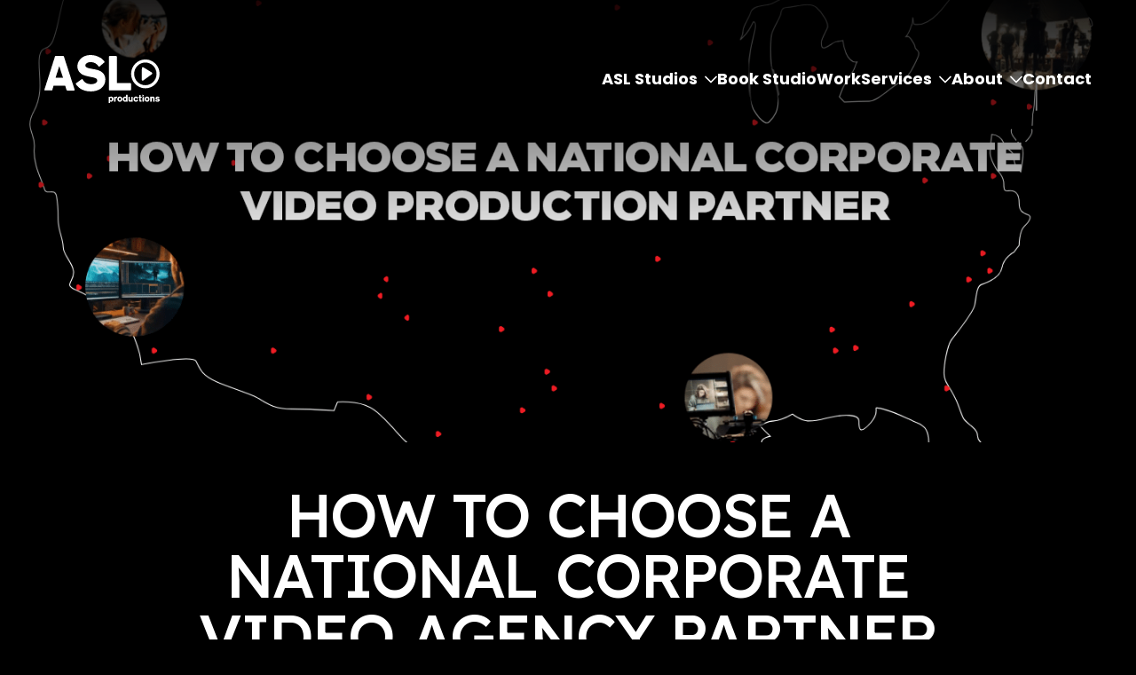

--- FILE ---
content_type: text/html; charset=UTF-8
request_url: https://aslproductions.com/choosing-a-national-corporate-video-agency/
body_size: 18567
content:
<!doctype html>
<html lang="en-US" prefix="og: https://ogp.me/ns#">
<head>
    <meta charset="UTF-8">
    <meta name="viewport" content="width=device-width, initial-scale=1">
            <link rel='stylesheet' href='https://aslproductions.com/wp-content/plugins/breakdance/plugin/themeless/normalize.min.css'>
        	<style>img:is([sizes="auto" i], [sizes^="auto," i]) { contain-intrinsic-size: 3000px 1500px }</style>
	
<!-- Search Engine Optimization by Rank Math - https://rankmath.com/ -->
<title>CHOOSING THE BEST CORPORATE VIDEO AGENCY</title><link rel="preload" data-rocket-preload as="image" href="https://aslproductions.com/wp-content/uploads/2024/01/NationalvideoPartner.png" fetchpriority="high"><link rel="preload" data-rocket-preload as="style" href="https://fonts.googleapis.com/css2?family=Poppins:ital,wght@0,100;0,200;0,300;0,400;0,500;0,600;0,700;0,800;0,900;1,100;1,200;1,300;1,400;1,500;1,600;1,700;1,800;1,900&#038;family=Lexend:ital,wght@0,100;0,200;0,300;0,400;0,500;0,600;0,700;0,800;0,900;1,100;1,200;1,300;1,400;1,500;1,600;1,700;1,800;1,900&#038;family=Montserrat:ital,wght@0,100;0,200;0,300;0,400;0,500;0,600;0,700;0,800;0,900;1,100;1,200;1,300;1,400;1,500;1,600;1,700;1,800;1,900&#038;display=swap" /><link rel="stylesheet" href="https://fonts.googleapis.com/css2?family=Poppins:ital,wght@0,100;0,200;0,300;0,400;0,500;0,600;0,700;0,800;0,900;1,100;1,200;1,300;1,400;1,500;1,600;1,700;1,800;1,900&#038;family=Lexend:ital,wght@0,100;0,200;0,300;0,400;0,500;0,600;0,700;0,800;0,900;1,100;1,200;1,300;1,400;1,500;1,600;1,700;1,800;1,900&#038;family=Montserrat:ital,wght@0,100;0,200;0,300;0,400;0,500;0,600;0,700;0,800;0,900;1,100;1,200;1,300;1,400;1,500;1,600;1,700;1,800;1,900&#038;display=swap" media="print" onload="this.media='all'" /><noscript><link rel="stylesheet" href="https://fonts.googleapis.com/css2?family=Poppins:ital,wght@0,100;0,200;0,300;0,400;0,500;0,600;0,700;0,800;0,900;1,100;1,200;1,300;1,400;1,500;1,600;1,700;1,800;1,900&#038;family=Lexend:ital,wght@0,100;0,200;0,300;0,400;0,500;0,600;0,700;0,800;0,900;1,100;1,200;1,300;1,400;1,500;1,600;1,700;1,800;1,900&#038;family=Montserrat:ital,wght@0,100;0,200;0,300;0,400;0,500;0,600;0,700;0,800;0,900;1,100;1,200;1,300;1,400;1,500;1,600;1,700;1,800;1,900&#038;display=swap" /></noscript>
<meta name="description" content="Picking the right Corporate Video Agency partner is vital to the success of your marketing team and it&#039;s content. Find out ways to partner up right."/>
<meta name="robots" content="follow, index, max-snippet:-1, max-video-preview:-1, max-image-preview:large"/>
<link rel="canonical" href="https://aslproductions.com/choosing-a-national-corporate-video-agency/" />
<meta property="og:locale" content="en_US" />
<meta property="og:type" content="article" />
<meta property="og:title" content="CHOOSING THE BEST CORPORATE VIDEO AGENCY" />
<meta property="og:description" content="Picking the right Corporate Video Agency partner is vital to the success of your marketing team and it&#039;s content. Find out ways to partner up right." />
<meta property="og:url" content="https://aslproductions.com/choosing-a-national-corporate-video-agency/" />
<meta property="og:site_name" content="ASL Productions" />
<meta property="article:publisher" content="https://www.facebook.com/ASLProductions/" />
<meta property="article:section" content="Uncategorized" />
<meta property="og:updated_time" content="2024-04-03T18:51:13+00:00" />
<meta property="og:image" content="https://aslproductions.com/wp-content/uploads/2024/01/NationalvideoPartner.png" />
<meta property="og:image:secure_url" content="https://aslproductions.com/wp-content/uploads/2024/01/NationalvideoPartner.png" />
<meta property="og:image:width" content="1425" />
<meta property="og:image:height" content="769" />
<meta property="og:image:alt" content="Corporate Video Agency" />
<meta property="og:image:type" content="image/png" />
<meta property="article:published_time" content="2024-01-04T17:12:59+00:00" />
<meta property="article:modified_time" content="2024-04-03T18:51:13+00:00" />
<meta name="twitter:card" content="summary_large_image" />
<meta name="twitter:title" content="CHOOSING THE BEST CORPORATE VIDEO AGENCY" />
<meta name="twitter:description" content="Picking the right Corporate Video Agency partner is vital to the success of your marketing team and it&#039;s content. Find out ways to partner up right." />
<meta name="twitter:image" content="https://aslproductions.com/wp-content/uploads/2024/01/NationalvideoPartner.png" />
<meta name="twitter:label1" content="Written by" />
<meta name="twitter:data1" content="Scott Macklin" />
<meta name="twitter:label2" content="Time to read" />
<meta name="twitter:data2" content="3 minutes" />
<script type="application/ld+json" class="rank-math-schema">{"@context":"https://schema.org","@graph":[{"@type":["Person","Organization"],"@id":"https://aslproductions.com/#person","name":"ASL Productions","sameAs":["https://www.facebook.com/ASLProductions/"],"logo":{"@type":"ImageObject","@id":"https://aslproductions.com/#logo","url":"https://aslproductions.com/wp-content/uploads/2024/01/ASL_Logo_FINAL-2.jpg","contentUrl":"https://aslproductions.com/wp-content/uploads/2024/01/ASL_Logo_FINAL-2.jpg","caption":"ASL Productions","inLanguage":"en-US","width":"912","height":"478"},"image":{"@type":"ImageObject","@id":"https://aslproductions.com/#logo","url":"https://aslproductions.com/wp-content/uploads/2024/01/ASL_Logo_FINAL-2.jpg","contentUrl":"https://aslproductions.com/wp-content/uploads/2024/01/ASL_Logo_FINAL-2.jpg","caption":"ASL Productions","inLanguage":"en-US","width":"912","height":"478"}},{"@type":"WebSite","@id":"https://aslproductions.com/#website","url":"https://aslproductions.com","name":"ASL Productions","publisher":{"@id":"https://aslproductions.com/#person"},"inLanguage":"en-US"},{"@type":"ImageObject","@id":"https://aslproductions.com/wp-content/uploads/2024/01/NationalvideoPartner.png","url":"https://aslproductions.com/wp-content/uploads/2024/01/NationalvideoPartner.png","width":"1425","height":"769","inLanguage":"en-US"},{"@type":"WebPage","@id":"https://aslproductions.com/choosing-a-national-corporate-video-agency/#webpage","url":"https://aslproductions.com/choosing-a-national-corporate-video-agency/","name":"CHOOSING THE BEST CORPORATE VIDEO AGENCY","datePublished":"2024-01-04T17:12:59+00:00","dateModified":"2024-04-03T18:51:13+00:00","isPartOf":{"@id":"https://aslproductions.com/#website"},"primaryImageOfPage":{"@id":"https://aslproductions.com/wp-content/uploads/2024/01/NationalvideoPartner.png"},"inLanguage":"en-US"},{"@type":"Person","@id":"https://aslproductions.com/author/scott/","name":"Scott Macklin","url":"https://aslproductions.com/author/scott/","image":{"@type":"ImageObject","@id":"https://secure.gravatar.com/avatar/044e4717cc47e0bfc33ce62084786fe8?s=96&amp;d=mm&amp;r=g","url":"https://secure.gravatar.com/avatar/044e4717cc47e0bfc33ce62084786fe8?s=96&amp;d=mm&amp;r=g","caption":"Scott Macklin","inLanguage":"en-US"}},{"@type":"BlogPosting","headline":"CHOOSING THE BEST CORPORATE VIDEO AGENCY","keywords":"Corporate Video Agency","datePublished":"2024-01-04T17:12:59+00:00","dateModified":"2024-04-03T18:51:13+00:00","author":{"@id":"https://aslproductions.com/author/scott/","name":"Scott Macklin"},"publisher":{"@id":"https://aslproductions.com/#person"},"description":"Picking the right Corporate Video Agency partner is vital to the success of your marketing team and it&#039;s content. Find out ways to partner up right.","name":"CHOOSING THE BEST CORPORATE VIDEO AGENCY","@id":"https://aslproductions.com/choosing-a-national-corporate-video-agency/#richSnippet","isPartOf":{"@id":"https://aslproductions.com/choosing-a-national-corporate-video-agency/#webpage"},"image":{"@id":"https://aslproductions.com/wp-content/uploads/2024/01/NationalvideoPartner.png"},"inLanguage":"en-US","mainEntityOfPage":{"@id":"https://aslproductions.com/choosing-a-national-corporate-video-agency/#webpage"}}]}</script>
<!-- /Rank Math WordPress SEO plugin -->

<link rel='dns-prefetch' href='//www.google.com' />
<link href='https://fonts.gstatic.com' crossorigin rel='preconnect' />
<link rel="alternate" type="application/rss+xml" title="ASL Productions &raquo; HOW TO CHOOSE A NATIONAL CORPORATE VIDEO AGENCY PARTNER Comments Feed" href="https://aslproductions.com/choosing-a-national-corporate-video-agency/feed/" />
<link rel='stylesheet' id='wp_oembed_styles-css' href='https://aslproductions.com/wp-includes/blocks/embed/style.css?ver=6.7.1' type='text/css' media='all' />
<style id='wp-emoji-styles-inline-css' type='text/css'>

	img.wp-smiley, img.emoji {
		display: inline !important;
		border: none !important;
		box-shadow: none !important;
		height: 1em !important;
		width: 1em !important;
		margin: 0 0.07em !important;
		vertical-align: -0.1em !important;
		background: none !important;
		padding: 0 !important;
	}
</style>
<style id='classic-theme-styles-inline-css' type='text/css'>
/*! This file is auto-generated */
.wp-block-button__link{color:#fff;background-color:#32373c;border-radius:9999px;box-shadow:none;text-decoration:none;padding:calc(.667em + 2px) calc(1.333em + 2px);font-size:1.125em}.wp-block-file__button{background:#32373c;color:#fff;text-decoration:none}
</style>
<link rel='stylesheet' id='e9-custom-functions-css' href='https://aslproductions.com/wp-content/plugins/e9-custom-functions/public/css/e9-custom-functions-public.css?ver=1.0.46' type='text/css' media='all' />
<script type="text/javascript" src="https://aslproductions.com/wp-includes/js/jquery/jquery.min.js?ver=3.7.1" id="jquery-core-js"></script>
<script type="text/javascript" src="https://aslproductions.com/wp-includes/js/jquery/jquery-migrate.min.js?ver=3.4.1" id="jquery-migrate-js"></script>
<link rel="https://api.w.org/" href="https://aslproductions.com/wp-json/" /><link rel="alternate" title="JSON" type="application/json" href="https://aslproductions.com/wp-json/wp/v2/posts/3251" /><link rel="EditURI" type="application/rsd+xml" title="RSD" href="https://aslproductions.com/xmlrpc.php?rsd" />
<link rel='shortlink' href='https://aslproductions.com/?p=3251' />
<link rel="alternate" title="oEmbed (JSON)" type="application/json+oembed" href="https://aslproductions.com/wp-json/oembed/1.0/embed?url=https%3A%2F%2Faslproductions.com%2Fchoosing-a-national-corporate-video-agency%2F" />
<link rel="alternate" title="oEmbed (XML)" type="text/xml+oembed" href="https://aslproductions.com/wp-json/oembed/1.0/embed?url=https%3A%2F%2Faslproductions.com%2Fchoosing-a-national-corporate-video-agency%2F&#038;format=xml" />

		<!-- GA Google Analytics @ https://m0n.co/ga -->
		<script async src="https://www.googletagmanager.com/gtag/js?id=G-4LL3J4YX97"></script>
		<script>
			window.dataLayer = window.dataLayer || [];
			function gtag(){dataLayer.push(arguments);}
			gtag('js', new Date());
			gtag('config', 'G-4LL3J4YX97');
		</script>

	<!-- Linkedin Insight Base Code --!><script type='text/javascript'>_linkedin_partner_id = '5445994';window._linkedin_data_partner_ids = window._linkedin_data_partner_ids || [];window._linkedin_data_partner_ids.push(_linkedin_partner_id);</script><script type='text/javascript'>(function(){var s = document.getElementsByTagName('script')[0];var b = document.createElement('script');b.type = 'text/javascript';b.async = true;b.src = 'https://snap.licdn.com/li.lms-analytics/insight.min.js';s.parentNode.insertBefore(b, s);})();</script><noscript><img height='1' width='1' style='display:none;' alt='' src='https://dc.ads.linkedin.com/collect/?pid=5445994&fmt=gif' /></noscript><!-- End Linkedin Insight Base Code --!>
<link rel="icon" href="https://aslproductions.com/wp-content/uploads/2024/02/cropped-favicon-150x150.png" sizes="32x32" />
<link rel="icon" href="https://aslproductions.com/wp-content/uploads/2024/02/cropped-favicon-300x300.png" sizes="192x192" />
<link rel="apple-touch-icon" href="https://aslproductions.com/wp-content/uploads/2024/02/cropped-favicon-300x300.png" />
<meta name="msapplication-TileImage" content="https://aslproductions.com/wp-content/uploads/2024/02/cropped-favicon-300x300.png" />
		<style type="text/css" id="wp-custom-css">
			@media not all and (min-resolution:.001dpcm) { @supports (-webkit-appearance:none) and (display:flow-root) { 
	.video-hover-box-vid-container { opacity: 0 !important; } } }		</style>
		<!-- [HEADER ASSETS] -->


<link rel="stylesheet" href="https://aslproductions.com/wp-content/plugins/breakdance/subplugins/breakdance-elements/dependencies-files/breakdance-fancy-background@1/fancy-background.css?bd_ver=1.7.0" />
<link rel="stylesheet" href="https://aslproductions.com/wp-content/plugins/breakdance/plugin/animations/entrance/css/entrance.css?bd_ver=1.7.0" />
<link rel="stylesheet" href="https://aslproductions.com/wp-content/plugins/breakdance/subplugins/breakdance-elements/dependencies-files/awesome-menu@1/awesome-menu.css?bd_ver=1.7.0" />


<link rel="stylesheet" href="https://aslproductions.com/wp-content/uploads/breakdance/css/post-87-defaults.css?v=19591e338ededdee90a1ddd4814684fe" />

<link rel="stylesheet" href="https://aslproductions.com/wp-content/uploads/breakdance/css/post-3258-defaults.css?v=51dd46a319dde94dbf227f1ce8198039" />

<link rel="stylesheet" href="https://aslproductions.com/wp-content/uploads/breakdance/css/post-17-defaults.css?v=86b31b13e3f085a2906f4819163ecab7" />

<link rel="stylesheet" href="https://aslproductions.com/wp-content/uploads/breakdance/css/post-18-defaults.css?v=a7a4619983dde48d1f4a669b3be4b094" />

<link rel="stylesheet" href="https://aslproductions.com/wp-content/uploads/breakdance/css/global-settings.css?v=c5a75a4784325f19ff3390708d35eb8a" />

<link rel="stylesheet" href="https://aslproductions.com/wp-content/uploads/breakdance/css/selectors.css?v=66125f3e048c8bb268b3930e8db6b1cd" />



<link rel="stylesheet" href="https://aslproductions.com/wp-content/uploads/breakdance/css/post-87.css?v=b32bb7bae9f3e4e9982e3a581f9230a7" />

<link rel="stylesheet" href="https://aslproductions.com/wp-content/uploads/breakdance/css/post-3258.css?v=4bb01ace43642b9b101693b89515e568" />

<link rel="stylesheet" href="https://aslproductions.com/wp-content/uploads/breakdance/css/post-17.css?v=2d5c6c9fd2d2e8284b0d30ec844d1f66" />

<link rel="stylesheet" href="https://aslproductions.com/wp-content/uploads/breakdance/css/post-18.css?v=c1983b472561138ed560aff90c23def7" />
<!-- [/EOF HEADER ASSETS] --><!-- Google tag (gtag.js) -->
<script async src="https://www.googletagmanager.com/gtag/js?id=AW-925854092"></script>
<script>
window.dataLayer = window.dataLayer || [];
function gtag(){dataLayer.push(arguments);}
gtag('js', new Date());
gtag('config', 'AW-925854092');
</script><meta name="generator" content="WP Rocket 3.18.3" data-wpr-features="wpr_oci wpr_preload_links wpr_desktop" /></head>
<body class="post-template-default single single-post postid-3251 single-format-standard breakdance wp-embed-responsive">
        <header class="bde-header-builder-17-102 bde-header-builder bde-header-builder--sticky bde-header-builder--sticky-scroll-slide bde-header-builder--overlay">

<div class="bde-header-builder__container"><div class="bde-image-17-101 bde-image">
  





<figure class="breakdance-image breakdance-image--193">
	<div class="breakdance-image-container">
		<div class="breakdance-image-clip">
						<a class="breakdance-image-link breakdance-image-link--url" href="/" target="_self" rel="noopener" data-sub-html="" data-lg-size="-">
				
				
					      
  
  
  
  
      
      <img
      class="breakdance-image-object"
      src="https://aslproductions.com/wp-content/uploads/2023/11/asl-logo.svg"
      width=""
      height=""
      
      
                                      >
  

					
							</a>
					</div>
	</div>

	</figure>

</div><div class="bde-menu-17-103 bde-menu">


      
        
    <nav class="breakdance-menu breakdance-menu--collapse    ">
    <button class="breakdance-menu-toggle breakdance-menu-toggle--squeeze" type="button" aria-label="Open Menu" aria-expanded="false" aria-controls="menu-103">
                  <span class="breakdance-menu-toggle-icon">
            <span class="breakdance-menu-toggle-lines"></span>
          </span>
            </button>
    
  <ul class="breakdance-menu-list" id="menu-103">
      
  
    <li class="bde-menu-dropdown-17-115 bde-menu-dropdown breakdance-menu-item">
<div class="breakdance-dropdown  breakdance-dropdown--with-link">
    <div class="breakdance-dropdown-toggle">
            
                      
            
            

    
    
    
    
    <a class="breakdance-link breakdance-menu-link" href="/asl-studios" target="_self" data-type="url" aria-expanded="false" aria-controls="dropdown-115" >

          ASL Studios
            </a>

      
      <button class="breakdance-menu-link-arrow" type="button" aria-expanded="false" aria-controls="dropdown-115" aria-label="ASL Studios Submenu"></button>
    </div>

    <div class="breakdance-dropdown-floater" aria-hidden="true" id="dropdown-115">
        <div class="breakdance-dropdown-body">
              <div class="breakdance-dropdown-section breakdance-dropdown-section--">
    <div class="breakdance-dropdown-columns">
              <div class="breakdance-dropdown-column ">
          
          <ul class="breakdance-dropdown-links">
                                <li class="breakdance-dropdown-item">
            
            
            

    
    
    
    
    <a class="breakdance-link breakdance-dropdown-link" href="/asl-studios" target="_self" data-type="url"  >

      
      <span class="breakdance-dropdown-link__label">
                  <span class="breakdance-dropdown-link__text">Overview</span>
        
              </span>
        </a>

  </li>

                                <li class="breakdance-dropdown-item">
            
            
            

    
    
    
    
    <a class="breakdance-link breakdance-dropdown-link" href="/asl-studios#studio1" target="_self" data-type="url"  >

      
      <span class="breakdance-dropdown-link__label">
                  <span class="breakdance-dropdown-link__text">Full Color 25ft Cyc</span>
        
              </span>
        </a>

  </li>

                                <li class="breakdance-dropdown-item">
            
            
            

    
    
    
    
    <a class="breakdance-link breakdance-dropdown-link" href="/asl-studios#studio2" target="_self" data-type="url"  >

      
      <span class="breakdance-dropdown-link__label">
                  <span class="breakdance-dropdown-link__text">Living Room Set</span>
        
              </span>
        </a>

  </li>

                                <li class="breakdance-dropdown-item">
            
            
            

    
    
    
    
    <a class="breakdance-link breakdance-dropdown-link" href="/asl-studios#podcast" target="_self" data-type="url"  >

      
      <span class="breakdance-dropdown-link__label">
                  <span class="breakdance-dropdown-link__text">Video Podcast Studio</span>
        
              </span>
        </a>

  </li>

                      </ul>
        </div>
          </div>
  </div>


                    </div>
    </div>
</div>

</li><li class="breakdance-menu-item-17-112 breakdance-menu-item">
        
            
            

    
    
    
    
    <a class="breakdance-link breakdance-menu-link" href="https://aslproductions.skedda.com/booking" target="_blank" data-type="url"  >
  Book Studio
    </a>

</li><li class="breakdance-menu-item-17-119 breakdance-menu-item">
        
            
            

    
    
    
    
    <a class="breakdance-link breakdance-menu-link" href="/work" target="_self" data-type="url"  >
  Work
    </a>

</li><li class="bde-menu-dropdown-17-105 bde-menu-dropdown breakdance-menu-item">
<div class="breakdance-dropdown  breakdance-dropdown--with-link">
    <div class="breakdance-dropdown-toggle">
            
                      
            
            

    
    
    
    
    <a class="breakdance-link breakdance-menu-link" href="https://aslproductions.com/service/the-video-production-service-experts/" target="_self" data-type="url" aria-expanded="false" aria-controls="dropdown-105" >

          Services
            </a>

      
      <button class="breakdance-menu-link-arrow" type="button" aria-expanded="false" aria-controls="dropdown-105" aria-label="Services Submenu"></button>
    </div>

    <div class="breakdance-dropdown-floater" aria-hidden="true" id="dropdown-105">
        <div class="breakdance-dropdown-body">
              <div class="breakdance-dropdown-section breakdance-dropdown-section--">
    <div class="breakdance-dropdown-columns">
              <div class="breakdance-dropdown-column breakdance-dropdown-column--collapsible">
                      <span class="breakdance-dropdown-column__title" role="heading" aria-level="3">What We Do</span>
          
          <ul class="breakdance-dropdown-links">
                                <li class="breakdance-dropdown-item">
            
            
            

    
    
    
    
    <a class="breakdance-link breakdance-dropdown-link" href="/service/corporate-video-production" target="_self" data-type="url"  >

      
      <span class="breakdance-dropdown-link__label">
                  <span class="breakdance-dropdown-link__text">Corporate Video</span>
        
              </span>
        </a>

  </li>

                                <li class="breakdance-dropdown-item">
            
            
            

    
    
    
    
    <a class="breakdance-link breakdance-dropdown-link" href="/service/event-coverage" target="_self" data-type="url"  >

      
      <span class="breakdance-dropdown-link__label">
                  <span class="breakdance-dropdown-link__text">Event Coverage</span>
        
              </span>
        </a>

  </li>

                                <li class="breakdance-dropdown-item">
            
            
            

    
    
    
    
    <a class="breakdance-link breakdance-dropdown-link" href="/service/testimonial-video-production" target="_self" data-type="url"  >

      
      <span class="breakdance-dropdown-link__label">
                  <span class="breakdance-dropdown-link__text">Video Podcasts</span>
        
              </span>
        </a>

  </li>

                                <li class="breakdance-dropdown-item">
            
            
            

    
    
    
    
    <a class="breakdance-link breakdance-dropdown-link" href="/service/animation-videos" target="_self" data-type="url"  >

      
      <span class="breakdance-dropdown-link__label">
                  <span class="breakdance-dropdown-link__text">Animated Video</span>
        
              </span>
        </a>

  </li>

                                <li class="breakdance-dropdown-item">
            
            
            

    
    
    
    
    <a class="breakdance-link breakdance-dropdown-link" href="/service/live-streaming/" target="_self" data-type="url"  >

      
      <span class="breakdance-dropdown-link__label">
                  <span class="breakdance-dropdown-link__text">Live Streaming</span>
        
              </span>
        </a>

  </li>

                                <li class="breakdance-dropdown-item">
            
            
            

    
    
    
    
    <a class="breakdance-link breakdance-dropdown-link" href="https://aslproductions.com/service/green-screen-video-studio-nyc/" target="_self" data-type="url"  >

      
      <span class="breakdance-dropdown-link__label">
                  <span class="breakdance-dropdown-link__text">Green Screen Video Production</span>
        
              </span>
        </a>

  </li>

                                <li class="breakdance-dropdown-item">
            
            
            

    
    
    
    
    <a class="breakdance-link breakdance-dropdown-link" href="/service/photography" target="_self" data-type="url"  >

      
      <span class="breakdance-dropdown-link__label">
                  <span class="breakdance-dropdown-link__text">Photography</span>
        
              </span>
        </a>

  </li>

                                <li class="breakdance-dropdown-item">
            
            
            

    
    
    
    
    <a class="breakdance-link breakdance-dropdown-link" href="https://aslproductions.com/service/professional-video-editing-services/" target="_self" data-type="url"  >

      
      <span class="breakdance-dropdown-link__label">
                  <span class="breakdance-dropdown-link__text">Video Editing</span>
        
              </span>
        </a>

  </li>

                                <li class="breakdance-dropdown-item">
            
            
            

    
    
    
    
    <a class="breakdance-link breakdance-dropdown-link" href="https://aslproductions.com/service/national-video-production-services/" target="_self" data-type="url"  >

      
      <span class="breakdance-dropdown-link__label">
                  <span class="breakdance-dropdown-link__text">National Video Services</span>
        
              </span>
        </a>

  </li>

                      </ul>
        </div>
              <div class="breakdance-dropdown-column breakdance-dropdown-column--collapsible">
                      <span class="breakdance-dropdown-column__title" role="heading" aria-level="3">Who We Work With</span>
          
          <ul class="breakdance-dropdown-links">
                                <li class="breakdance-dropdown-item">
            
            
            

    
    
    
    
    <a class="breakdance-link breakdance-dropdown-link" href="/industry/healthcare-video-production" target="_self" data-type="url"  >

      
      <span class="breakdance-dropdown-link__label">
                  <span class="breakdance-dropdown-link__text">Healthcare</span>
        
              </span>
        </a>

  </li>

                                <li class="breakdance-dropdown-item">
            
            
            

    
    
    
    
    <a class="breakdance-link breakdance-dropdown-link" href="/industry/hospitality-beverage" target="_self" data-type="url"  >

      
      <span class="breakdance-dropdown-link__label">
                  <span class="breakdance-dropdown-link__text">Food & Beverage</span>
        
              </span>
        </a>

  </li>

                                <li class="breakdance-dropdown-item">
            
            
            

    
    
    
    
    <a class="breakdance-link breakdance-dropdown-link" href="https://aslproductions.com/industry/financial-services-video-production/" target="_self" data-type="url"  >

      
      <span class="breakdance-dropdown-link__label">
                  <span class="breakdance-dropdown-link__text">Financial Services</span>
        
              </span>
        </a>

  </li>

                                <li class="breakdance-dropdown-item">
            
            
            

    
    
    
    
    <a class="breakdance-link breakdance-dropdown-link" href="/industry/real-estate-videography/" target="_self" data-type="url"  >

      
      <span class="breakdance-dropdown-link__label">
                  <span class="breakdance-dropdown-link__text">Real Estate Videography</span>
        
              </span>
        </a>

  </li>

                                <li class="breakdance-dropdown-item">
            
            
            

    
    
    
    
    <a class="breakdance-link breakdance-dropdown-link" href="/industry/small-business" target="_self" data-type="url"  >

      
      <span class="breakdance-dropdown-link__label">
                  <span class="breakdance-dropdown-link__text">Small Business</span>
        
              </span>
        </a>

  </li>

                                <li class="breakdance-dropdown-item">
            
            
            

    
    
    
    
    <a class="breakdance-link breakdance-dropdown-link" href="/industry/education-non-profit" target="_self" data-type="url"  >

      
      <span class="breakdance-dropdown-link__label">
                  <span class="breakdance-dropdown-link__text">Education & Non-Profit</span>
        
              </span>
        </a>

  </li>

                                <li class="breakdance-dropdown-item">
            
            
            

    
    
    
    
    <a class="breakdance-link breakdance-dropdown-link" href="https://aslproductions.com/service/social-media-video-production/" target="_self" data-type="url"  >

      
      <span class="breakdance-dropdown-link__label">
                  <span class="breakdance-dropdown-link__text">Digital & Social Content</span>
        
              </span>
        </a>

  </li>

                                <li class="breakdance-dropdown-item">
            
            
            

    
    
    
    
    <a class="breakdance-link breakdance-dropdown-link" href="/service/high-end-production" target="_self" data-type="url"  >

      
      <span class="breakdance-dropdown-link__label">
                  <span class="breakdance-dropdown-link__text">Commercial Work</span>
        
              </span>
        </a>

  </li>

                      </ul>
        </div>
          </div>
  </div>


                    </div>
    </div>
</div>

</li><li class="bde-menu-dropdown-17-116 bde-menu-dropdown breakdance-menu-item">
<div class="breakdance-dropdown ">
    <div class="breakdance-dropdown-toggle">
            
              <button class="breakdance-menu-link" type="button" aria-expanded="false" aria-controls="dropdown-116" >
          About
        </button>
      
      <button class="breakdance-menu-link-arrow" type="button" aria-expanded="false" aria-controls="dropdown-116" aria-label="About Submenu"></button>
    </div>

    <div class="breakdance-dropdown-floater" aria-hidden="true" id="dropdown-116">
        <div class="breakdance-dropdown-body">
              <div class="breakdance-dropdown-section breakdance-dropdown-section--">
    <div class="breakdance-dropdown-columns">
              <div class="breakdance-dropdown-column ">
          
          <ul class="breakdance-dropdown-links">
                                <li class="breakdance-dropdown-item">
            
            
            

    
    
    
    
    <a class="breakdance-link breakdance-dropdown-link" href="/gear-list" target="_self" data-type="url"  >

      
      <span class="breakdance-dropdown-link__label">
                  <span class="breakdance-dropdown-link__text">Gear List</span>
        
              </span>
        </a>

  </li>

                                <li class="breakdance-dropdown-item">
            
            
            

    
    
    
    
    <a class="breakdance-link breakdance-dropdown-link" href="https://aslproductions.com/props-furniture/" target="_self" data-type="url"  >

      
      <span class="breakdance-dropdown-link__label">
                  <span class="breakdance-dropdown-link__text">Furniture & Props</span>
        
              </span>
        </a>

  </li>

                                <li class="breakdance-dropdown-item">
            
            
            

    
    
    
    
    <a class="breakdance-link breakdance-dropdown-link" href="/blog" target="_self" data-type="url"  >

      
      <span class="breakdance-dropdown-link__label">
                  <span class="breakdance-dropdown-link__text">Blog</span>
        
              </span>
        </a>

  </li>

                                <li class="breakdance-dropdown-item">
            
            
            

    
    
    
    
    <a class="breakdance-link breakdance-dropdown-link" href="https://aslproductions.com/podcasts-productions-aslstudios/" target="_self" data-type="url"  >

      
      <span class="breakdance-dropdown-link__label">
                  <span class="breakdance-dropdown-link__text">Filmed at ASL Studios</span>
        
              </span>
        </a>

  </li>

                                <li class="breakdance-dropdown-item">
            
            
            

    
    
    
    
    <a class="breakdance-link breakdance-dropdown-link" href="https://aslproductions.com/frequently-asked-questions/" target="_self" data-type="url"  >

      
      <span class="breakdance-dropdown-link__label">
                  <span class="breakdance-dropdown-link__text">Studio FAQ's</span>
        
              </span>
        </a>

  </li>

                                <li class="breakdance-dropdown-item">
            
            
            

    
    
    
    
    <a class="breakdance-link breakdance-dropdown-link" href="https://aslproductions.com/frequently-asked-questions-asl-productions/" target="_self" data-type="url"  >

      
      <span class="breakdance-dropdown-link__label">
                  <span class="breakdance-dropdown-link__text">Field FAQ's</span>
        
              </span>
        </a>

  </li>

                      </ul>
        </div>
          </div>
  </div>


                    </div>
    </div>
</div>

</li><li class="breakdance-menu-item-17-114 breakdance-menu-item">
        
            
            

    
    
    
    
    <a class="breakdance-link breakdance-menu-link" href="/contact" target="_self" data-type="url"  >
  Contact
    </a>

</li>
  </ul>
  </nav>


</div></div>


</header><style>.breakdance .bde-section-87-174{background-image:url(https://aslproductions.com/wp-content/uploads/2024/01/NationalvideoPartner.png)}.breakdance .bde-section-87-174>.section-background-overlay{background:linear-gradient(0deg,rgba(0,0,0,0) 0%,rgba(0,0,0,0) 40.51282051282051%,rgba(0,0,0,0.88) 100%);background-size:100% 100%;animation:breakdance-section-gradient-y 10s ease infinite}</style><section class="bde-section-87-174 bde-section">
              
  
	

  <div class="section-background-overlay"></div>


<div class="section-container"></div>
</section><section class="bde-section-87-105 bde-section">
  
	



<div class="section-container"><h1 class="bde-heading-87-173 bde-heading">
HOW TO CHOOSE A NATIONAL CORPORATE VIDEO AGENCY PARTNER
</h1><div class="bde-columns-87-176 bde-columns"><div class="bde-column-87-177 bde-column">
  
	



<ul class="bde-post-meta-87-104 bde-post-meta">
            <li class="ee-postmeta-date-wrap">
                                                        <span class="ee-postmeta-date">January 4th, 2024</span>
                                </li>
                        <li class="ee-postmeta-author-wrap">
                                                                            <span class="ee-postmeta-author">Scott Macklin</span>
                                </li>
            
</ul>
</div></div><div class="bde-social-icons-87-182 bde-social-icons">
  
            
            
            

    
    
    
    
    <a class="breakdance-link bde-social-icons__icon-wrapper bde-social-icons__icon-custom" href="/" target="_self" data-type="url"  >

    <!--a href="" class="bde-social-icons__icon-wrapper bde-social-icons__icon-custom" -->
                        <svg xmlns="http://www.w3.org/2000/svg" id="Layer_1" data-name="Layer 1" viewBox="0 0 125.04 51.65">
  <g id="Group_1" data-name="Group 1">
    <path id="Path_1" data-name="Path 1" d="m21.15,1.53c-.11-.29-.38-.49-.69-.5h-8.32c-.3.02-.56.22-.66.5L.04,36.96c-.12.38.09.79.47.91.07.02.14.03.22.03h7.17c.32-.01.59-.21.69-.51l1.37-4.51h12.63l1.4,4.53c.1.3.37.5.69.51h7.42c.4,0,.72-.33.72-.73h0c0-.07-.01-.15-.03-.22L21.15,1.53Zm-.89,22.76h-8.14l3.99-12.41,4.15,12.41Z" style="fill: #fff; stroke-width: 0px;"/>
    <path id="Path_2" data-name="Path 2" d="m63.01,18.8c-2.56-2.34-5.78-2.98-8.4-3.49l-4.75-.9h-.12c-2.8-.58-5.34-1.27-5.34-3.33,0-1.43,1.85-3.54,5.85-3.54,3.43-.06,6.65,1.68,8.48,4.58.23.33.68.41,1.01.19.02-.01.04-.03.05-.04l5.21-4.36c.28-.26.32-.67.11-.99-1.2-1.71-2.76-3.13-4.58-4.15C57.4.96,53.85.01,50.23,0c-5.52,0-8.9,2.07-10.75,3.82-2.33,2.13-3.67,5.13-3.72,8.29,0,2.89,1.3,5.64,3.53,7.48,2.29,1.9,5.24,2.59,7.82,3.19l5.01,1.02c2.75.55,5.21,1.23,5.21,3.45,0,1.94-2.08,3.89-6.75,3.89-6.04,0-8.09-3.39-9.08-5.02v-.05c-.21-.34-.65-.45-1-.25,0,0,0,0,0,0l-.03.02-6.17,4.31c-.33.23-.41.68-.18,1.01h0c1.36,1.92,5.6,7.75,16.05,7.75,3.91.13,7.77-.93,11.06-3.05,3.12-2.24,4.94-5.87,4.86-9.71.07-2.78-1.06-5.47-3.09-7.37" style="fill: #fff; stroke-width: 0px;"/>
    <path id="Path_3" data-name="Path 3" d="m93.18,29.94h-14.61V1.78c-.02-.39-.33-.71-.72-.73h-7.22c-.39.02-.71.33-.72.73v35.4c.02.39.33.71.72.72h22.56c.39-.02.71-.33.72-.72v-6.52c-.02-.39-.33-.71-.72-.73" style="fill: #fff; stroke-width: 0px;"/>
    <path id="Path_4" data-name="Path 4" d="m107.84,43.27l-1.36-.83c-.09-.05-.21-.03-.26.06-.02.03-.03.06-.03.1v1.82c0,.11.08.19.18.2.04,0,.09-.01.12-.04l1.39-.99c.09-.06.11-.18.06-.26-.01-.02-.03-.04-.06-.06h-.05Z" style="fill: #fff; stroke-width: 0px;"/>
    <path id="Path_5" data-name="Path 5" d="m78.73,44.51c-.14-.03-.28-.05-.42-.05-.5,0-.97.21-1.29.6v-.38c0-.06-.04-.1-.1-.1h-1.25c-.06,0-.1.04-.1.1v5.06c0,.06.04.1.1.1h1.31c.06,0,.1-.04.1-.1v-2.36c-.09-.56.2-1.12.72-1.36.21-.09.45-.14.68-.14h.21s.05.02.07,0c.02-.02.02-.05,0-.07,0,0,0,0,0,0v-1.22s0-.07-.01-.09" style="fill: #fff; stroke-width: 0px;"/>
    <path id="Path_6" data-name="Path 6" d="m81.83,44.43c-1.43-.07-2.65,1.02-2.72,2.45,0,.1,0,.2,0,.3-.02.76.25,1.5.76,2.06.5.49,1.17.77,1.87.76.81.02,1.58-.33,2.11-.95.43-.6.63-1.33.58-2.06,0-1.41-1.13-2.56-2.53-2.57h-.07m-.05,1.38c.65,0,1.08.5,1.11,1.31.04.41-.08.82-.34,1.14-.2.21-.48.32-.76.31-.57,0-1.14-.43-1.14-1.39.02-.85.45-1.37,1.13-1.37" style="fill: #fff; stroke-width: 0px;"/>
    <path id="Path_7" data-name="Path 7" d="m90.01,42.5h-1.31c-.06,0-.1.04-.1.1v2.19c-.34-.24-.75-.37-1.17-.35-1.41.05-2.51,1.23-2.46,2.64,0,.07,0,.13.02.2-.17,1.32.77,2.53,2.09,2.7.08.01.17.02.25.02.46.01.91-.14,1.27-.42v.17c0,.06.04.1.1.1h1.31c.06,0,.1-.04.1-.1v-7.15c0-.05-.05-.1-.1-.1Zm-1.96,5.97c-.13.06-.28.09-.43.09-.53,0-1.1-.42-1.1-1.34,0-.66.29-1.36,1.11-1.36.46-.03.87.3.95.76.01.16.01.32,0,.47.01.69.01,1.12-.53,1.37" style="fill: #fff; stroke-width: 0px;"/>
    <path id="Path_8" data-name="Path 8" d="m95.69,44.58h-1.31c-.06,0-.1.04-.1.1v2.56c.07.49-.14.97-.53,1.27-.12.07-.26.1-.4.1-.38,0-.69-.31-.7-.69v-3.23c0-.06-.04-.1-.1-.1h-1.31c-.06,0-.1.04-.1.1v3.26c-.06.54.09,1.09.42,1.53.38.38.9.59,1.43.56.5.01.98-.17,1.34-.51v.26c0,.06.04.1.1.1h1.28c.06,0,.1-.04.1-.1v-5.09c0-.06-.04-.1-.1-.1h-.02" style="fill: #fff; stroke-width: 0px;"/>
    <path id="Path_9" data-name="Path 9" d="m101.63,48.29l-1.15-.68s-.11,0-.13.04h0c-.11.51-.54.87-1.05.87-.67,0-1.2-.55-1.2-1.21,0,0,0,0,0,0,0-.03,0-.07,0-.1-.08-.69.42-1.31,1.11-1.39.03,0,.05,0,.08,0,.49.03.91.38,1.01.86,0,.03.03.05.05.06.02.01.05.01.08,0l1.21-.6s.06-.08.05-.12c-.37-.99-1.34-1.63-2.4-1.59-1.47-.04-2.69,1.13-2.73,2.6v.19c-.09,1.43,1,2.67,2.43,2.76,0,0,0,0,0,0,.08,0,.16,0,.24,0,1.05.02,2.01-.6,2.42-1.57l-.08-.05.08.05s0-.09-.03-.12" style="fill: #fff; stroke-width: 0px;"/>
    <path id="Path_10" data-name="Path 10" d="m105.3,44.58h-.99v-1.7c0-.06-.04-.1-.1-.1h-1.27c-.06,0-.1.04-.1.1h0v1.7h-.6c-.06,0-.1.04-.1.1h0v.89c0,.06.04.1.1.1h.6v2.99c-.05.46.16.9.56,1.14.32.14.67.19,1.01.16.25,0,.51,0,.76-.04h.13s.09-.04.09-.09v-1.19s0-.05,0-.07c-.02,0-.05,0-.07,0h-.33c-.48,0-.57-.18-.61-.4-.03-.25-.03-.51,0-.76v-1.75h.99c.06,0,.1-.04.1-.1h0v-.89s.01-.11-.04-.14-.11-.01-.14.04" style="fill: #fff; stroke-width: 0px;"/>
    <path id="Path_11" data-name="Path 11" d="m107.82,44.47s-.07-.02-.1,0l-1.31.94s-.04.05-.04.08v4.24c0,.06.04.1.1.1h1.31c.06,0,.1-.04.1-.1h0v-5.18s-.03-.07-.06-.08" style="fill: #fff; stroke-width: 0px;"/>
    <path id="Path_12" data-name="Path 12" d="m111.36,44.43c-1.43-.07-2.65,1.02-2.72,2.45,0,.1,0,.2,0,.3-.02.76.25,1.5.76,2.06.5.49,1.17.77,1.87.76.81.02,1.58-.33,2.11-.95.43-.6.63-1.33.58-2.06,0-1.41-1.13-2.56-2.53-2.57h-.07m1.07,2.7c.04.41-.08.82-.34,1.14-.2.21-.48.32-.76.31-.57,0-1.14-.43-1.14-1.39,0-.85.43-1.37,1.11-1.37s1.1.51,1.14,1.32h0Z" style="fill: #fff; stroke-width: 0px;"/>
    <path id="Path_13" data-name="Path 13" d="m118.3,44.56c-.23-.08-.47-.13-.72-.13-.5,0-.98.18-1.34.51v-.27c0-.06-.04-.1-.1-.1h-1.27c-.06,0-.1.04-.1.1h0v5.07c0,.06.04.1.1.1h1.31c.06,0,.1-.04.1-.1h0v-2.56c-.07-.49.14-.97.53-1.26.12-.06.26-.1.4-.1.23,0,.44.11.56.3.11.22.17.47.15.72v2.9c0,.06.04.1.1.1h1.31c.06,0,.1-.04.1-.1h0v-3.22c.1-.83-.36-1.63-1.14-1.96" style="fill: #fff; stroke-width: 0px;"/>
    <path id="Path_14" data-name="Path 14" d="m123.05,46.47h0c-.57-.08-1.06-.15-1.06-.43,0-.13.17-.4.69-.4.45.02.88.24,1.15.6.04.04.1.04.14,0l.86-.76s.04-.1,0-.14c-.18-.22-.39-.4-.64-.53-.45-.25-.96-.38-1.48-.37-1.08-.14-2.08.63-2.21,1.72,0,.03,0,.07-.01.1,0,1.18,1.08,1.43,1.75,1.57s.85.17.95.21.3.12.3.27-.29.4-.82.4c-.34,0-.67-.1-.95-.29-.16-.11-.29-.25-.39-.41-.04-.04-.1-.04-.14,0l-.99.82s-.03.09,0,.13c.18.27.42.5.71.65.51.28,1.08.43,1.66.42,1.7,0,2.47-.94,2.47-1.88-.05-1.35-1.41-1.56-1.99-1.66" style="fill: #fff; stroke-width: 0px;"/>
    <path id="Path_15" data-name="Path 15" d="m72.44,44.43c-.45,0-.88.13-1.24.4v-.15c0-.06-.04-.1-.1-.1h-1.32c-.06,0-.1.04-.1.1v6.87c0,.06.04.1.1.1h1.33c.06,0,.1-.04.1-.1v-1.93c.33.23.73.35,1.13.34,1.47,0,2.47-1.15,2.47-2.85.12-1.36-.88-2.57-2.24-2.69-.04,0-.08,0-.13,0m.76,2.75c.03.39-.1.78-.36,1.07-.2.21-.48.31-.76.3-.63,0-.95-.48-.95-1.42s.32-1.3.95-1.3c.67.04,1.18.62,1.14,1.29,0,.02,0,.04,0,.06h-.02Z" style="fill: #fff; stroke-width: 0px;"/>
    <path id="Path_16" data-name="Path 16" d="m109.45,4.69c-8.53,0-15.45,6.92-15.45,15.45s6.92,15.45,15.45,15.45,15.45-6.92,15.45-15.45-6.92-15.45-15.45-15.45h0m0,27.58c-6.7,0-12.14-5.43-12.14-12.14s5.43-12.14,12.14-12.14c6.7,0,12.14,5.43,12.14,12.14,0,6.7-5.44,12.14-12.14,12.14" style="fill: #fff; stroke-width: 0px;"/>
    <path id="Path_17" data-name="Path 17" d="m116.5,18.67l-9.16-5.54c-.5-.31-1.16-.15-1.47.35-.1.16-.16.35-.16.55l-.19,12.22c0,.59.46,1.08,1.06,1.08.23,0,.45-.07.63-.2l9.34-6.64c.48-.34.59-1.01.25-1.49-.09-.12-.19-.22-.32-.3l.02-.03Z" style="fill: #fff; stroke-width: 0px;"/>
  </g>
</svg>
                      </a>

    
            
            
            

    
    
    
    
    <a class="breakdance-link bde-social-icons__icon-wrapper bde-social-icons__icon-instagram" href="https://www.instagram.com/aslproductions" target="_self" data-type="url"  >

    <!--a href="" class="bde-social-icons__icon-wrapper bde-social-icons__icon-instagram" -->
             <svg xmlns="http://www.w3.org/2000/svg" width="100%" viewBox="0 0 24 24">
            <path d="M12 2.163c3.204 0 3.584.012 4.85.07 3.252.148 4.771 1.691 4.919 4.919.058 1.265.069 1.645.069 4.849 0 3.205-.012 3.584-.069 4.849-.149 3.225-1.664 4.771-4.919 4.919-1.266.058-1.644.07-4.85.07-3.204 0-3.584-.012-4.849-.07-3.26-.149-4.771-1.699-4.919-4.92-.058-1.265-.07-1.644-.07-4.849 0-3.204.013-3.583.07-4.849.149-3.227 1.664-4.771 4.919-4.919 1.266-.057 1.645-.069 4.849-.069zm0-2.163c-3.259 0-3.667.014-4.947.072-4.358.2-6.78 2.618-6.98 6.98-.059 1.281-.073 1.689-.073 4.948 0 3.259.014 3.668.072 4.948.2 4.358 2.618 6.78 6.98 6.98 1.281.058 1.689.072 4.948.072 3.259 0 3.668-.014 4.948-.072 4.354-.2 6.782-2.618 6.979-6.98.059-1.28.073-1.689.073-4.948 0-3.259-.014-3.667-.072-4.947-.196-4.354-2.617-6.78-6.979-6.98-1.281-.059-1.69-.073-4.949-.073zm0 5.838c-3.403 0-6.162 2.759-6.162 6.162s2.759 6.163 6.162 6.163 6.162-2.759 6.162-6.163c0-3.403-2.759-6.162-6.162-6.162zm0 10.162c-2.209 0-4-1.79-4-4 0-2.209 1.791-4 4-4s4 1.791 4 4c0 2.21-1.791 4-4 4zm6.406-11.845c-.796 0-1.441.645-1.441 1.44s.645 1.44 1.441 1.44c.795 0 1.439-.645 1.439-1.44s-.644-1.44-1.439-1.44z"/>
       </svg>
              </a>

    
            
            
            

    
    
    
    
    <a class="breakdance-link bde-social-icons__icon-wrapper bde-social-icons__icon-linkedin" href="https://www.linkedin.com/company/asl-productions" target="_self" data-type="url"  >

    <!--a href="" class="bde-social-icons__icon-wrapper bde-social-icons__icon-linkedin" -->
             <svg xmlns="http://www.w3.org/2000/svg" width="100%" viewBox="-4 -2 32 32">
            <path d="M4.98 3.5c0 1.381-1.11 2.5-2.48 2.5s-2.48-1.119-2.48-2.5c0-1.38 1.11-2.5 2.48-2.5s2.48 1.12 2.48 2.5zm.02 4.5h-5v16h5v-16zm7.982 0h-4.968v16h4.969v-8.399c0-4.67 6.029-5.052 6.029 0v8.399h4.988v-10.131c0-7.88-8.922-7.593-11.018-3.714v-2.155z"/>
       </svg>
              </a>

    
</div><div class="bde-button-87-181 bde-button">
    
                                    
    
    
    
    
            
                    
            
            

    
    
    
    
    <a class="breakdance-link button-atom button-atom--custom bde-button__button" href="/booking" target="_self" data-type="url"  >

    
        <span class="button-atom__text">Schedule A Call</span>

                            
        
                </a>

    


</div><div class="bde-rich-text-87-106 bde-rich-text breakdance-rich-text-styles">
<p>Finding and evaluating the right corporate video agency for different cities is increasingly challenging for marketing teams in corporate media production.</p>
<p>Marketing teams are using video production companies to simplify their content heavy marketing needs. These companies can handle all video production, including conferences, interviews, livestreams, and photography, regardless of location. They improve communication, provide quicker response times, and offer reduced prices overall.</p>
<p>Now, we will discuss the important factors that marketing teams should focus on when searching for <a href="https://aslproductions.com/service/corporate-video-production/">video production for corporate clients</a>.</p>
<h2 style="text-align: center;"><strong>CORPORATE VIDEO SERVICE EXPERIENCE</strong></h2>
<p>The first thing anyone should look for when exploring corporate video agency, <a href="https://www.aslproductions.com">national production partner,</a> is do they have the appropriate experience? Some companies prioritize brands or commercial work, while others have experience in <a href="https://www.aslproductions.com/our-work/#corporate">white labeling for their corporate clients</a>.</p>
<div id="attachment_17554" style="width: 1031px" class="wp-caption aligncenter"><a href="www.aslproductions.com/our-work/#lifion-by-adp-company-story-2"><img loading="lazy" decoding="async" aria-describedby="caption-attachment-17554" class="wp-image-17554 size-full" src="https://aslproductions.com/wp-content/uploads/2024/01/Screen-Shot-2024-01-04-at-12.01.19-PM.png" alt="corporate video agency creating a testimonial for ADP." width="1021" height="534" data-wp-editing="1" title="HOW TO CHOOSE A NATIONAL CORPORATE VIDEO AGENCY PARTNER 1"></a><p id="caption-attachment-17554" class="wp-caption-text">ADP Video &#8211; Meet Lifion</p></div>
<p>If your department does <a href="https://www.aslproductions.com/services/interviews/">interviews</a>, <a href="https://www.aslproductions.com/services/animation-videos/">animations</a>, or <a href="https://www.aslproductions.com/services/event-coverage/">event coverage</a> often, ask for examples of that work. A good video production company needs experience with corporate clients and in their specific field and use case. If they don&#8217;t have that to show you, it may be time to start thinking about if they would be a good long term partner as you continue to grow.</p>
<p>&nbsp;</p>
<h2 style="text-align: center;"><strong>A CORPORATE VIDEO AGENCY WITH NATIONAL VIDEO PRODUCTION RESOURCES</strong></h2>
<p>After confirming the video production company&#8217;s experience, assess their resources. Any production company can fly their people around at a high cost to the client. If your team needs resources from all over the country and the world, pick a partner with a large video production crew network.</p>
<p>This means less flying, less hotels and less head hunting in each city for you. Your national <a href="https://www.aslproductions.com/video-content-for-your-growing-company/">production partner</a> is the gap between you and bad crew. Make sure that you can rely on them to provide vetted, trusted team members no matter where your next production is around the country.</p>
<h2 style="text-align: center;"><strong>VERSATILE BUSINESS VIDEO LEADERS</strong></h2>
<p>Versatility is paramount for a Business Video Production Partner. Right now you may mostly be doing interviews or animations. Tomorrow though you may need <a href="https://www.aslproductions.com/services/live-action-live-streaming/">livestreams</a>, panel discussions or same day edits around the nation.</p>
<div id="attachment_16443" style="width: 1034px" class="wp-caption aligncenter"><a href="https://www.aslproductions.com/our-work/#intel-human-ai"><img loading="lazy" decoding="async" aria-describedby="caption-attachment-16443" class="wp-image-16443 size-large" src="https://aslproductions.com/wp-content/uploads/2024/01/Screen-Shot-2023-02-20-at-10.24.01-AM-1024x576.jpeg" alt="INTEL LABS HUMAN AI PROJECT WITH ASL PRODUCTIONS" width="1024" height="576" title="HOW TO CHOOSE A NATIONAL CORPORATE VIDEO AGENCY PARTNER 2"></a><p id="caption-attachment-16443" class="wp-caption-text">INTEL LABS AND HUMAN AI RESEARCH</p></div>
<p>Picking a partner not just for today, but for tomorrow is important. Ensure they can adapt to your needs, be a trusted advisor, guide you, and genuinely value your well-being.</p>
<h2 style="text-align: center;"><strong>PROFESSIONAL CORPORATE VIDEO PRODUCERS</strong></h2>
<p>Your team must act professionally and respectfully towards you and your clients, regardless of their actions. This extends to the <a href="https://aslproductions.com/service/corporate-video-production/">best corporate video production companies</a> and their crews as well. Ensure your potential video partners have worked with <a href="https://www.aslproductions.com/virtual-producing-with-big-clients-in-2022/">top executives and celebrities</a>, and treat everyone respectfully.</p>
<div id="attachment_17555" style="width: 1034px" class="wp-caption aligncenter"><a href="https://www.aslproductions.com/our-work/#abbott-freestyle-libre-sherrie-shepherd-testimonial"><img loading="lazy" decoding="async" aria-describedby="caption-attachment-17555" class="wp-image-17555 size-large" src="https://aslproductions.com/wp-content/uploads/2024/01/Screen-Shot-2024-01-04-at-12.09.43-PM-1024x513.png" alt="Sherri Shepherd for Freestyle Libre" width="1024" height="513" title="HOW TO CHOOSE A NATIONAL CORPORATE VIDEO AGENCY PARTNER 3"></a><p id="caption-attachment-17555" class="wp-caption-text">Sherri Shepherd filmed in Los Angeles</p></div>
<p>This seems easy enough, but there are so many people doing video production that many have come up doing smaller projects. No problem with that, but <a href="https://www.aslproductions.com/5-cities-10-days-to-produce-barstool-vs-america/">larger projects</a> and titles need professionalism that is often ignored in smaller productions.</p>
<p>One good way to find this out early on is to ask to see a <a href="https://www.studiobinder.com/blog/what-is-a-call-sheet/#:~:text=A%20call%20sheet%20is%20a,and%20all%20other%20pertinent%20details." target="_blank" rel="noopener">call sheet</a>. You can also ask for example videos with A-List Talent. Testimonials from corporate clients that speak to the way they conduct themselves in the field in during prep. This shouldn&#8217;t be a problem for an experienced <a href="https://aslproductions.com/service/corporate-video-production/">corporate video agency</a>.</p>
<h2 style="text-align: center;"><strong>VIDEO SOLUTIONS ORIENTED</strong></h2>
<p>There are many corporate videographers who can go where needed, point and shoot. When looking for a longer term national video partner you should prioritize those who are able to be a key voice in the room. Predicting and resolving unforeseen issues or suggesting cost-effective solutions that address your department&#8217;s needs in the most efficient manner is critical to a long term video team.</p>
<p>Experienced producers with backgrounds in various industries are skilled at finding unique solutions to challenging problems. Producers with long term expertise in film, TV, corporate, and branding can be a huge benefit to your marketing team. These producers can offer alternative perspectives and ideas that you may not have thought of.</p>

</div><div class="bde-button-87-148 bde-button" data-entrance="slideRight">
    
                                    
    
    
    
    
            
                    
            
            

    
    
    
    
    <a class="breakdance-link button-atom button-atom--primary bde-button__button" href="/asl-studios" target="_self" data-type="url"  >

    
        <span class="button-atom__text">ASL STUDIOS</span>

        
        
                </a>

    


</div><div class="bde-social-icons-87-183 bde-social-icons">
  
            
            
            

    
    
    
    
    <a class="breakdance-link bde-social-icons__icon-wrapper bde-social-icons__icon-instagram" href="https://www.instagram.com/aslproductions/" target="_self" data-type="url"  >

    <!--a href="" class="bde-social-icons__icon-wrapper bde-social-icons__icon-instagram" -->
             <svg xmlns="http://www.w3.org/2000/svg" width="100%" viewBox="0 0 24 24">
            <path d="M12 2.163c3.204 0 3.584.012 4.85.07 3.252.148 4.771 1.691 4.919 4.919.058 1.265.069 1.645.069 4.849 0 3.205-.012 3.584-.069 4.849-.149 3.225-1.664 4.771-4.919 4.919-1.266.058-1.644.07-4.85.07-3.204 0-3.584-.012-4.849-.07-3.26-.149-4.771-1.699-4.919-4.92-.058-1.265-.07-1.644-.07-4.849 0-3.204.013-3.583.07-4.849.149-3.227 1.664-4.771 4.919-4.919 1.266-.057 1.645-.069 4.849-.069zm0-2.163c-3.259 0-3.667.014-4.947.072-4.358.2-6.78 2.618-6.98 6.98-.059 1.281-.073 1.689-.073 4.948 0 3.259.014 3.668.072 4.948.2 4.358 2.618 6.78 6.98 6.98 1.281.058 1.689.072 4.948.072 3.259 0 3.668-.014 4.948-.072 4.354-.2 6.782-2.618 6.979-6.98.059-1.28.073-1.689.073-4.948 0-3.259-.014-3.667-.072-4.947-.196-4.354-2.617-6.78-6.979-6.98-1.281-.059-1.69-.073-4.949-.073zm0 5.838c-3.403 0-6.162 2.759-6.162 6.162s2.759 6.163 6.162 6.163 6.162-2.759 6.162-6.163c0-3.403-2.759-6.162-6.162-6.162zm0 10.162c-2.209 0-4-1.79-4-4 0-2.209 1.791-4 4-4s4 1.791 4 4c0 2.21-1.791 4-4 4zm6.406-11.845c-.796 0-1.441.645-1.441 1.44s.645 1.44 1.441 1.44c.795 0 1.439-.645 1.439-1.44s-.644-1.44-1.439-1.44z"/>
       </svg>
              </a>

    
            
            
            

    
    
    
    
    <a class="breakdance-link bde-social-icons__icon-wrapper bde-social-icons__icon-linkedin" href="https://www.linkedin.com/company/asl-productions/" target="_self" data-type="url"  >

    <!--a href="" class="bde-social-icons__icon-wrapper bde-social-icons__icon-linkedin" -->
             <svg xmlns="http://www.w3.org/2000/svg" width="100%" viewBox="-4 -2 32 32">
            <path d="M4.98 3.5c0 1.381-1.11 2.5-2.48 2.5s-2.48-1.119-2.48-2.5c0-1.38 1.11-2.5 2.48-2.5s2.48 1.12 2.48 2.5zm.02 4.5h-5v16h5v-16zm7.982 0h-4.968v16h4.969v-8.399c0-4.67 6.029-5.052 6.029 0v8.399h4.988v-10.131c0-7.88-8.922-7.593-11.018-3.714v-2.155z"/>
       </svg>
              </a>

    
</div><div class="bde-table-of-contents-87-184 bde-table-of-contents">
<div class="bde-table-of-contents__wrapper">
  <header class="bde-table-of-contents__header">
        <h3 class="bde-table-of-contents__title toc-ignore">Table Of Contents</h3>
           </header>
  
  <div class="bde-table-of-contents__list">
    <nav id="bde-toc" class="toc js-breakdance-toc" aria-label="Table Of Contents">There are no headings in this document.</nav>
  </div>
</div>


</div></div>
</section><section class="bde-section-87-121 bde-section">
  
	



<div class="section-container"><h3 class="bde-heading-87-134 bde-heading h2">
More From the Blog
</h3><div class="bde-fancy-divider-87-136 bde-fancy-divider">


<div class="bde-fancy-divider__wrapper">
  <div class="bde-fancy-divider__separator   ">
  	  </div>
</div>

</div><div class="bde-post-loop-87-135 bde-post-loop">
<div class="ee-posts ee-posts-">    <article class="ee-post">
        <div class="bde-div-3258-106-5762 bde-div bde-div-3258-106">
  
	



<div class="bde-image-3258-100-5762 bde-image bde-image-3258-100">
  





<figure class="breakdance-image breakdance-image--5753">
	<div class="breakdance-image-container">
		<div class="breakdance-image-clip">
						<a class="breakdance-image-link breakdance-image-link--url" href="https://aslproductions.com/new-offerings-more-value-than-ever-for-our-clients-in-2026/" target="_self" rel="noopener" data-sub-html="" data-lg-size="-">
				
				
					      
  
  
  
  
      
      <img
      class="breakdance-image-object"
      src="https://aslproductions.com/wp-content/uploads/2026/01/Screenshot-2025-12-15-at-4.37.02 PM-e1767806349606.png"
      width="3384"
      height="1427"
      
      
          >
  

					
							</a>
					</div>
	</div>

	</figure>

</div><ul class="bde-post-meta-3258-107-5762 bde-post-meta bde-post-meta-3258-107">
            <li class="ee-postmeta-date-wrap">
                                                        <span class="ee-postmeta-date">January 9th, 2026</span>
                                </li>
            <li class="ee-postmeta-terms-wrap"><span class="ee-postmeta-term"><a href="https://aslproductions.com/category/uncategorized/">Uncategorized</span></a></li>
</ul><h3 class="bde-heading-3258-101-5762 bde-heading h4 bde-heading-3258-101">
New Offerings, More Value Than Ever for Our Clients in 2026
</h3><div class="bde-rich-text-3258-103-5762 bde-rich-text bde-rich-text-3258-103 breakdance-rich-text-styles">
<p>At ASL Studios, everything we build, update, and improve starts with a simple question: “What will genuinely help our clients create better content, more efficiently, and with less stress?” In 2026, we’re doubling down on that commitment. Over the past year, we’ve spent a lot of time listening to the brands, agencies, production teams, and [&hellip;]</p>

</div><div class="bde-button-3258-104-5762 bde-button bde-button-3258-104">
    
                                    
    
    
    
    
            
                    
            
            

    
    
    
    
    <a class="breakdance-link button-atom button-atom--primary bde-button__button" href="https://aslproductions.com/new-offerings-more-value-than-ever-for-our-clients-in-2026/" target="_self" data-type="url"  >

    
        <span class="button-atom__text">Read More</span>

        
        
                </a>

    


</div>
</div>    </article>
    <article class="ee-post">
        <div class="bde-div-3258-106-5754 bde-div bde-div-3258-106">
  
	



<div class="bde-image-3258-100-5754 bde-image bde-image-3258-100">
  





<figure class="breakdance-image breakdance-image--5765">
	<div class="breakdance-image-container">
		<div class="breakdance-image-clip">
						<a class="breakdance-image-link breakdance-image-link--url" href="https://aslproductions.com/more-turnkey-than-ever-how-asl-studios-upgraded-for-2026/" target="_self" rel="noopener" data-sub-html="" data-lg-size="-">
				
				
					      
  
  
  
  
      
      <img
      class="breakdance-image-object"
      src="https://aslproductions.com/wp-content/uploads/2026/01/Screenshot-2026-01-09-at-11.01.27 AM.png"
      width="1202"
      height="680"
      alt="remote guest at asl studios on the living room set"
      
          >
  

					
							</a>
					</div>
	</div>

	</figure>

</div><ul class="bde-post-meta-3258-107-5754 bde-post-meta bde-post-meta-3258-107">
            <li class="ee-postmeta-date-wrap">
                                                        <span class="ee-postmeta-date">January 8th, 2026</span>
                                </li>
            <li class="ee-postmeta-terms-wrap"><span class="ee-postmeta-term"><a href="https://aslproductions.com/category/uncategorized/">Uncategorized</span></a></li>
</ul><h3 class="bde-heading-3258-101-5754 bde-heading h4 bde-heading-3258-101">
More Turnkey Than Ever: How ASL Studios Upgraded for 2026
</h3><div class="bde-rich-text-3258-103-5754 bde-rich-text bde-rich-text-3258-103 breakdance-rich-text-styles">
<p>At ASL Studios we strive to provide more value to our clients than anywhere else. As 2025 came to a close we looked closely at our internal operations and what improvements were needed to make using ASL Studios a no brainer for all types of content needs. Our upgrades are now complete and the end [&hellip;]</p>

</div><div class="bde-button-3258-104-5754 bde-button bde-button-3258-104">
    
                                    
    
    
    
    
            
                    
            
            

    
    
    
    
    <a class="breakdance-link button-atom button-atom--primary bde-button__button" href="https://aslproductions.com/more-turnkey-than-ever-how-asl-studios-upgraded-for-2026/" target="_self" data-type="url"  >

    
        <span class="button-atom__text">Read More</span>

        
        
                </a>

    


</div>
</div>    </article>
    <article class="ee-post">
        <div class="bde-div-3258-106-5572 bde-div bde-div-3258-106">
  
	



<div class="bde-image-3258-100-5572 bde-image bde-image-3258-100">
  





<figure class="breakdance-image breakdance-image--5560">
	<div class="breakdance-image-container">
		<div class="breakdance-image-clip">
						<a class="breakdance-image-link breakdance-image-link--url" href="https://aslproductions.com/in-studio-the-field-a-busy-year-for-asl-productions/" target="_self" rel="noopener" data-sub-html="" data-lg-size="-">
				
				
					      
  
  
  
  
      
      <img
      class="breakdance-image-object"
      src="https://aslproductions.com/wp-content/uploads/2025/12/DSC00679-e1765577792981.jpg"
      width="1917"
      height="698"
      
      
          >
  

					
							</a>
					</div>
	</div>

	</figure>

</div><ul class="bde-post-meta-3258-107-5572 bde-post-meta bde-post-meta-3258-107">
            <li class="ee-postmeta-date-wrap">
                                                        <span class="ee-postmeta-date">December 12th, 2025</span>
                                </li>
            <li class="ee-postmeta-terms-wrap"><span class="ee-postmeta-term"><a href="https://aslproductions.com/category/uncategorized/">Uncategorized</span></a></li>
</ul><h3 class="bde-heading-3258-101-5572 bde-heading h4 bde-heading-3258-101">
Millions of Views, Thousands of Hours and Hundreds of Projects for ASL in 2025
</h3><div class="bde-rich-text-3258-103-5572 bde-rich-text bde-rich-text-3258-103 breakdance-rich-text-styles">
<p>This year marked one of the busiest and most defining chapters in ASL Productions and ASL Studios&#8217; history. Across our three studio spaces in Midtown Manhattan, we hosted more than 300 shoots in the studio, spanning podcasts, livestreams, interviews, chemistry tests, branded content, and industry events. Plus another 300 projects in the field and post. [&hellip;]</p>

</div><div class="bde-button-3258-104-5572 bde-button bde-button-3258-104">
    
                                    
    
    
    
    
            
                    
            
            

    
    
    
    
    <a class="breakdance-link button-atom button-atom--primary bde-button__button" href="https://aslproductions.com/in-studio-the-field-a-busy-year-for-asl-productions/" target="_self" data-type="url"  >

    
        <span class="button-atom__text">Read More</span>

        
        
                </a>

    


</div>
</div>    </article>
</div>

</div><div class="bde-button-87-137 bde-button">
    
                                    
    
    
    
    
            
                    
            
            

    
    
    
    
    <a class="breakdance-link button-atom button-atom--secondary bde-button__button" href="/blog" target="_self" data-type="url"  >

    
        <span class="button-atom__text">View All Articles</span>

        
        
                </a>

    


</div></div>
</section><section class="bde-section-18-100 bde-section">
  
	



<div class="section-container"><div class="bde-div-18-101 bde-div">
  
	



<div class="bde-div-18-107 bde-div">
  
	



<div class="bde-text-18-103 bde-text">
New York
</div><div class="bde-text-18-104 bde-text">
320 W 37th Street<br />
10th Floor, New York, NY 10018
</div><a class="bde-text-link-18-105 bde-text-link breakdance-link" href="tel:+1646.481.1472" target="_blank" data-type="url">
  646.481.1472

</a><a class="bde-text-link-18-106 bde-text-link breakdance-link" href="mailto:contact@aslproductions.com" target="_blank" data-type="url">
  contact@aslproductions.com

</a><div class="bde-social-icons-18-108 bde-social-icons">
  
            
            
            

    
    
    
    
    <a class="breakdance-link bde-social-icons__icon-wrapper bde-social-icons__icon-instagram" href="https://www.instagram.com/aslproductions/" target="_blank" data-type="url"  >

    <!--a href="" class="bde-social-icons__icon-wrapper bde-social-icons__icon-instagram" -->
             <svg xmlns="http://www.w3.org/2000/svg" width="100%" viewBox="0 0 24 24">
            <path d="M12 2.163c3.204 0 3.584.012 4.85.07 3.252.148 4.771 1.691 4.919 4.919.058 1.265.069 1.645.069 4.849 0 3.205-.012 3.584-.069 4.849-.149 3.225-1.664 4.771-4.919 4.919-1.266.058-1.644.07-4.85.07-3.204 0-3.584-.012-4.849-.07-3.26-.149-4.771-1.699-4.919-4.92-.058-1.265-.07-1.644-.07-4.849 0-3.204.013-3.583.07-4.849.149-3.227 1.664-4.771 4.919-4.919 1.266-.057 1.645-.069 4.849-.069zm0-2.163c-3.259 0-3.667.014-4.947.072-4.358.2-6.78 2.618-6.98 6.98-.059 1.281-.073 1.689-.073 4.948 0 3.259.014 3.668.072 4.948.2 4.358 2.618 6.78 6.98 6.98 1.281.058 1.689.072 4.948.072 3.259 0 3.668-.014 4.948-.072 4.354-.2 6.782-2.618 6.979-6.98.059-1.28.073-1.689.073-4.948 0-3.259-.014-3.667-.072-4.947-.196-4.354-2.617-6.78-6.979-6.98-1.281-.059-1.69-.073-4.949-.073zm0 5.838c-3.403 0-6.162 2.759-6.162 6.162s2.759 6.163 6.162 6.163 6.162-2.759 6.162-6.163c0-3.403-2.759-6.162-6.162-6.162zm0 10.162c-2.209 0-4-1.79-4-4 0-2.209 1.791-4 4-4s4 1.791 4 4c0 2.21-1.791 4-4 4zm6.406-11.845c-.796 0-1.441.645-1.441 1.44s.645 1.44 1.441 1.44c.795 0 1.439-.645 1.439-1.44s-.644-1.44-1.439-1.44z"/>
       </svg>
              </a>

    
            
            
            

    
    
    
    
    <a class="breakdance-link bde-social-icons__icon-wrapper bde-social-icons__icon-facebook" href="https://www.facebook.com/ASLProductions" target="_blank" data-type="url"  >

    <!--a href="" class="bde-social-icons__icon-wrapper bde-social-icons__icon-facebook" -->
             <svg xmlns="http://www.w3.org/2000/svg" width="100%" viewBox="0 0 24 24">
            <path d="M9 8h-3v4h3v12h5v-12h3.642l.358-4h-4v-1.667c0-.955.192-1.333 1.115-1.333h2.885v-5h-3.808c-3.596 0-5.192 1.583-5.192 4.615v3.385z"/>
       </svg>
              </a>

    
            
            
            

    
    
    
    
    <a class="breakdance-link bde-social-icons__icon-wrapper bde-social-icons__icon-twitter" href="https://twitter.com/ASLProductions" target="_blank" data-type="url"  >

    <!--a href="" class="bde-social-icons__icon-wrapper bde-social-icons__icon-twitter" -->
             <svg xmlns="http://www.w3.org/2000/svg" width="100%" viewBox="0 0 24 24">
            <path d="M24 4.557c-.883.392-1.832.656-2.828.775 1.017-.609 1.798-1.574 2.165-2.724-.951.564-2.005.974-3.127 1.195-.897-.957-2.178-1.555-3.594-1.555-3.179 0-5.515 2.966-4.797 6.045-4.091-.205-7.719-2.165-10.148-5.144-1.29 2.213-.669 5.108 1.523 6.574-.806-.026-1.566-.247-2.229-.616-.054 2.281 1.581 4.415 3.949 4.89-.693.188-1.452.232-2.224.084.626 1.956 2.444 3.379 4.6 3.419-2.07 1.623-4.678 2.348-7.29 2.04 2.179 1.397 4.768 2.212 7.548 2.212 9.142 0 14.307-7.721 13.995-14.646.962-.695 1.797-1.562 2.457-2.549z"/>
       </svg>
              </a>

    
            
            
            

    
    
    
    
    <a class="breakdance-link bde-social-icons__icon-wrapper bde-social-icons__icon-youtube" href="https://www.youtube.com/channel/UCeEQqA10XxcDMR5OXEW4krA/videos" target="_blank" data-type="url"  >

    <!--a href="" class="bde-social-icons__icon-wrapper bde-social-icons__icon-youtube" -->
             <svg xmlns="http://www.w3.org/2000/svg" width="100%" viewBox="0 0 24 24">
            <path d="M19.615 3.184c-3.604-.246-11.631-.245-15.23 0-3.897.266-4.356 2.62-4.385 8.816.029 6.185.484 8.549 4.385 8.816 3.6.245 11.626.246 15.23 0 3.897-.266 4.356-2.62 4.385-8.816-.029-6.185-.484-8.549-4.385-8.816zm-10.615 12.816v-8l8 3.993-8 4.007z"/>
       </svg>
              </a>

    
            
            
            

    
    
    
    
    <a class="breakdance-link bde-social-icons__icon-wrapper bde-social-icons__icon-linkedin" href="https://www.linkedin.com/company/asl-productions/" target="_blank" data-type="url"  >

    <!--a href="" class="bde-social-icons__icon-wrapper bde-social-icons__icon-linkedin" -->
             <svg xmlns="http://www.w3.org/2000/svg" width="100%" viewBox="-4 -2 32 32">
            <path d="M4.98 3.5c0 1.381-1.11 2.5-2.48 2.5s-2.48-1.119-2.48-2.5c0-1.38 1.11-2.5 2.48-2.5s2.48 1.12 2.48 2.5zm.02 4.5h-5v16h5v-16zm7.982 0h-4.968v16h4.969v-8.399c0-4.67 6.029-5.052 6.029 0v8.399h4.988v-10.131c0-7.88-8.922-7.593-11.018-3.714v-2.155z"/>
       </svg>
              </a>

    
</div><div class="bde-text-18-109 bde-text">
© 2026 ASL Productions. All rights reserved. | <a href="/privacy">Privacy Policy</a>
</div><div class="bde-shortcode-18-110 bde-shortcode">
    <a id="e9-attribution-svg" href="http://www.e9digital.com" rel="external" title="web development new york">
      <svg xmlns="http://www.w3.org/2000/svg" width="119" height="24" viewBox="0.5 792.5 119 24"><g fill="#000" id="e9-attribution-fill"><path d="M79.06 799.802c-.12-.118-.3-.18-.48-.24s-.42-.06-.66-.06c-.24 0-.42 0-.6.12-.18.062-.36.18-.48.24-.12.12-.24.24-.303.36-.06.12-.12.3-.12.48 0 .84.48 1.262 1.502 1.262.48 0 .9-.12 1.14-.36.24-.24.42-.54.42-.9 0-.18-.06-.36-.12-.54-.06-.18-.18-.3-.3-.362zM70.475 800.523c-.12-.12-.24-.24-.42-.36-.18-.06-.36-.12-.602-.12-.418 0-.78.12-1.02.36s-.42.6-.48 1.08h2.882c0-.18 0-.36-.06-.54-.12-.12-.18-.24-.3-.42z"/><path d="M84.282 802.145c0-4.744-4.862-8.645-10.805-8.645s-10.806 3.842-10.806 8.645c0 3.24 3.183 5.943 5.164 7.323 2.1 1.44 8.524 6.063 8.524 6.063l-2.04-4.802c5.582-.36 9.964-4.02 9.964-8.583zm-11.465.36c0 .12-.06.18-.06.24-.06.06-.12.12-.18.12s-.18.06-.24.06h-4.443c.06.66.24 1.14.6 1.44.3.3.72.42 1.2.42.24 0 .48-.06.662-.12.18-.06.36-.12.54-.24.18-.06.3-.18.42-.24s.24-.12.42-.12.3.06.42.182l.66.84c-.24.3-.48.48-.78.66-.3.18-.54.3-.84.42-.3.117-.6.18-.84.18-.3.06-.54.06-.84.06-.54 0-1.02-.122-1.5-.24-.48-.18-.903-.42-1.262-.78-.36-.36-.66-.78-.842-1.32-.18-.54-.3-1.14-.3-1.8 0-.54.06-1.02.24-1.5s.42-.9.78-1.202c.3-.36.72-.66 1.202-.84s1.02-.3 1.56-.3c.48 0 .96.06 1.38.24.42.18.78.42 1.08.72.302.3.542.66.722 1.14.18.42.24.962.24 1.502.06.177 0 .358 0 .478zm8.824-.9c-.06.24-.12.48-.24.66-.12.24-.24.42-.36.6s-.3.42-.48.6l-2.34 2.522c-.12.12-.24.18-.48.297-.24.063-.48.122-.72.122h-2.162l3.482-3.12.18-.18.18-.18c-.24.06-.48.18-.72.18-.242.06-.54.06-.84.06-.36 0-.72-.06-1.082-.12-.36-.12-.66-.24-.96-.42-.3-.18-.54-.42-.72-.72-.18-.302-.3-.66-.3-1.08 0-.362.06-.722.3-1.082.18-.36.42-.6.78-.9.36-.24.72-.42 1.2-.6.48-.12 1.022-.24 1.562-.24.6 0 1.14.06 1.56.18.48.12.84.3 1.202.6.3.24.54.54.72.9.18.36.24.72.24 1.142.06.298.06.538 0 .778z"/><g><path d="M1.5 797.942h1.56l1.502 5.942 1.8-5.942h1.442l1.8 5.942 1.562-5.942h1.44l-2.34 8.224H8.883l-1.8-6.242-1.862 6.242h-1.32L1.5 797.942zM13.986 803.885c.12.84.72 1.32 1.5 1.32.66 0 1.142-.3 1.44-.78l.962.78c-.66.78-1.44 1.142-2.34 1.142-1.682 0-3.002-1.206-3.002-2.942 0-1.74 1.32-2.94 3-2.94 1.5 0 2.582 1.08 2.582 3.06v.36h-4.142zm2.822-1.02c0-.84-.54-1.32-1.38-1.32-.78 0-1.32.54-1.44 1.32h2.82zM19.39 797.4h1.32v3.904h.06c.3-.362.84-.842 1.86-.842 1.562 0 2.642 1.262 2.642 2.94 0 1.622-1.02 2.943-2.7 2.943-.78 0-1.502-.3-1.862-.96v.84h-1.32V797.4zm2.88 4.325c-1.02 0-1.62.78-1.62 1.68 0 .9.6 1.682 1.62 1.682s1.622-.78 1.622-1.682c0-.84-.6-1.68-1.62-1.68zM29.654 802.145c-.24-.36-.6-.54-1.08-.54-.36 0-.78.18-.78.6 0 1.02 2.94.18 2.94 2.34 0 1.322-1.26 1.803-2.34 1.803-.842 0-1.562-.24-2.162-.84l.9-.9c.36.42.72.66 1.32.66.42 0 .9-.18.9-.66 0-1.142-2.94-.24-2.94-2.342 0-1.263 1.08-1.802 2.22-1.802.72 0 1.5.24 1.92.842l-.898.84zM32.656 797.883c.48 0 .9.36.9.84s-.36.84-.9.84c-.48 0-.84-.42-.84-.84-.06-.42.3-.84.84-.84zm-.66 2.76h1.32v5.584h-1.38v-5.583h.06zM34.457 801.784v-1.2h1.14v-1.56h1.32v1.62h1.502v1.2h-1.502v2.46c0 .54.18.9.78.9.24 0 .54-.064.72-.18v1.2c-.3.12-.78.18-1.08.18-1.44 0-1.8-.66-1.8-1.98v-2.58h-1.082v-.06zM40.76 803.885c.12.84.72 1.32 1.44 1.32.66 0 1.14-.3 1.44-.78l.96.78c-.66.78-1.44 1.142-2.34 1.142-1.68 0-3.002-1.206-3.002-2.942 0-1.74 1.32-2.94 3-2.94 1.502 0 2.583 1.08 2.583 3.06v.36h-4.08zm2.822-1.02c0-.84-.54-1.32-1.38-1.32-.78 0-1.32.54-1.44 1.32h2.82z"/><g><path d="M48.684 797.4h1.38v3.904h.06c.3-.362.84-.842 1.862-.842 1.56 0 2.642 1.262 2.642 2.94 0 1.622-1.02 2.943-2.702 2.943-.78 0-1.5-.3-1.86-.96v.84h-1.322V797.4h-.06zm2.94 4.325c-1.02 0-1.62.78-1.62 1.68 0 .9.6 1.682 1.62 1.682 1.022 0 1.622-.78 1.622-1.682 0-.84-.6-1.68-1.62-1.68zM55.288 800.644h1.5l1.5 3.84 1.38-3.84h1.442l-2.582 6.782c-.42 1.02-.9 1.562-2.1 1.562-.36 0-.72-.06-1.022-.12l.18-1.26c.24.06.48.12.72.12.66 0 .84-.24 1.08-.842l.24-.66-2.338-5.582z"/></g><g><path d="M89.565 805.386c-.42.66-1.14.96-1.92.96-1.682 0-2.702-1.26-2.702-2.94 0-1.62 1.08-2.942 2.64-2.942 1.022 0 1.562.48 1.862.842h.06V797.4h1.38v8.766h-1.32v-.78zm-1.62-.3c1.02 0 1.62-.78 1.62-1.682 0-.9-.6-1.68-1.62-1.68s-1.622.78-1.622 1.68c0 .902.6 1.682 1.62 1.682zM93.287 797.883c.48 0 .9.36.9.84s-.36.84-.9.84c-.48 0-.84-.42-.84-.84-.06-.42.36-.84.84-.84zm-.66 2.76h1.38v5.584h-1.38v-5.583zM101.33 800.644v5.103c0 1.98-.96 3.302-3.06 3.302-1.022 0-1.922-.24-2.702-.9l.84-1.142c.54.537 1.14.78 1.86.78 1.322 0 1.742-.78 1.742-1.86v-.42c-.42.54-1.08.84-1.8.84-1.622 0-2.702-1.26-2.702-2.882s1.02-2.94 2.7-2.94c.782 0 1.502.3 1.862.96v-.84h1.26zm-4.5 2.76c0 .9.66 1.62 1.62 1.62 1.02 0 1.62-.72 1.62-1.62 0-.96-.6-1.62-1.62-1.62-.96-.06-1.62.6-1.62 1.62zM103.792 797.883c.48 0 .9.36.9.84s-.36.84-.9.84c-.48 0-.84-.42-.84-.84-.06-.42.3-.84.84-.84zm-.72 2.76h1.38v5.584h-1.38v-5.583zM105.593 801.784v-1.2h1.14v-1.56h1.382v1.62h1.502v1.2h-1.502v2.46c0 .54.18.9.78.9.24 0 .54-.064.722-.18v1.2c-.3.12-.782.18-1.082.18-1.44 0-1.8-.66-1.8-1.98v-2.58h-1.142v-.06zM114.238 805.446c-.42.6-1.08.9-1.8.9-1.022 0-1.982-.54-1.982-1.68 0-1.802 2.1-1.923 3.42-1.923h.36v-.18c0-.66-.54-1.02-1.26-1.02-.54 0-1.08.24-1.44.6l-.722-.72c.602-.6 1.442-.9 2.343-.9 2.34 0 2.34 1.74 2.34 2.52v3.182h-1.26v-.78zm-.06-1.74h-.3c-.78 0-2.04.06-2.04.838 0 .542.54.722.96.722.96 0 1.38-.48 1.38-1.26v-.3zM117.12 797.4h1.38v8.766h-1.38V797.4z"/></g></g></g></svg>    </a>

    <script>
      (function () {
        document.getElementById("e9-attribution-svg").onclick = function (e) {
          window.open(this.href); return false;
        }
      })();
    </script>
    
</div>
</div>
</div><style>.breakdance .bde-div-18-102{background-image:url(https://aslproductions.com/wp-content/uploads/2024/01/footer-map.webp);background-size:cover;background-position:center center}</style><div class="bde-div-18-102 bde-div">
  
	




</div></div>
</section>    <script type="text/javascript" src="https://aslproductions.com/wp-content/plugins/e9-custom-functions/public/js/e9-custom-functions-public.js?ver=1.0.47" id="e9-custom-functions-js"></script>
<script type="text/javascript" id="rocket-browser-checker-js-after">
/* <![CDATA[ */
"use strict";var _createClass=function(){function defineProperties(target,props){for(var i=0;i<props.length;i++){var descriptor=props[i];descriptor.enumerable=descriptor.enumerable||!1,descriptor.configurable=!0,"value"in descriptor&&(descriptor.writable=!0),Object.defineProperty(target,descriptor.key,descriptor)}}return function(Constructor,protoProps,staticProps){return protoProps&&defineProperties(Constructor.prototype,protoProps),staticProps&&defineProperties(Constructor,staticProps),Constructor}}();function _classCallCheck(instance,Constructor){if(!(instance instanceof Constructor))throw new TypeError("Cannot call a class as a function")}var RocketBrowserCompatibilityChecker=function(){function RocketBrowserCompatibilityChecker(options){_classCallCheck(this,RocketBrowserCompatibilityChecker),this.passiveSupported=!1,this._checkPassiveOption(this),this.options=!!this.passiveSupported&&options}return _createClass(RocketBrowserCompatibilityChecker,[{key:"_checkPassiveOption",value:function(self){try{var options={get passive(){return!(self.passiveSupported=!0)}};window.addEventListener("test",null,options),window.removeEventListener("test",null,options)}catch(err){self.passiveSupported=!1}}},{key:"initRequestIdleCallback",value:function(){!1 in window&&(window.requestIdleCallback=function(cb){var start=Date.now();return setTimeout(function(){cb({didTimeout:!1,timeRemaining:function(){return Math.max(0,50-(Date.now()-start))}})},1)}),!1 in window&&(window.cancelIdleCallback=function(id){return clearTimeout(id)})}},{key:"isDataSaverModeOn",value:function(){return"connection"in navigator&&!0===navigator.connection.saveData}},{key:"supportsLinkPrefetch",value:function(){var elem=document.createElement("link");return elem.relList&&elem.relList.supports&&elem.relList.supports("prefetch")&&window.IntersectionObserver&&"isIntersecting"in IntersectionObserverEntry.prototype}},{key:"isSlowConnection",value:function(){return"connection"in navigator&&"effectiveType"in navigator.connection&&("2g"===navigator.connection.effectiveType||"slow-2g"===navigator.connection.effectiveType)}}]),RocketBrowserCompatibilityChecker}();
/* ]]> */
</script>
<script type="text/javascript" id="rocket-preload-links-js-extra">
/* <![CDATA[ */
var RocketPreloadLinksConfig = {"excludeUris":"\/(?:.+\/)?feed(?:\/(?:.+\/?)?)?$|\/(?:.+\/)?embed\/|\/(index.php\/)?(.*)wp-json(\/.*|$)|\/refer\/|\/go\/|\/recommend\/|\/recommends\/","usesTrailingSlash":"1","imageExt":"jpg|jpeg|gif|png|tiff|bmp|webp|avif|pdf|doc|docx|xls|xlsx|php","fileExt":"jpg|jpeg|gif|png|tiff|bmp|webp|avif|pdf|doc|docx|xls|xlsx|php|html|htm","siteUrl":"https:\/\/aslproductions.com","onHoverDelay":"100","rateThrottle":"3"};
/* ]]> */
</script>
<script type="text/javascript" id="rocket-preload-links-js-after">
/* <![CDATA[ */
(function() {
"use strict";var r="function"==typeof Symbol&&"symbol"==typeof Symbol.iterator?function(e){return typeof e}:function(e){return e&&"function"==typeof Symbol&&e.constructor===Symbol&&e!==Symbol.prototype?"symbol":typeof e},e=function(){function i(e,t){for(var n=0;n<t.length;n++){var i=t[n];i.enumerable=i.enumerable||!1,i.configurable=!0,"value"in i&&(i.writable=!0),Object.defineProperty(e,i.key,i)}}return function(e,t,n){return t&&i(e.prototype,t),n&&i(e,n),e}}();function i(e,t){if(!(e instanceof t))throw new TypeError("Cannot call a class as a function")}var t=function(){function n(e,t){i(this,n),this.browser=e,this.config=t,this.options=this.browser.options,this.prefetched=new Set,this.eventTime=null,this.threshold=1111,this.numOnHover=0}return e(n,[{key:"init",value:function(){!this.browser.supportsLinkPrefetch()||this.browser.isDataSaverModeOn()||this.browser.isSlowConnection()||(this.regex={excludeUris:RegExp(this.config.excludeUris,"i"),images:RegExp(".("+this.config.imageExt+")$","i"),fileExt:RegExp(".("+this.config.fileExt+")$","i")},this._initListeners(this))}},{key:"_initListeners",value:function(e){-1<this.config.onHoverDelay&&document.addEventListener("mouseover",e.listener.bind(e),e.listenerOptions),document.addEventListener("mousedown",e.listener.bind(e),e.listenerOptions),document.addEventListener("touchstart",e.listener.bind(e),e.listenerOptions)}},{key:"listener",value:function(e){var t=e.target.closest("a"),n=this._prepareUrl(t);if(null!==n)switch(e.type){case"mousedown":case"touchstart":this._addPrefetchLink(n);break;case"mouseover":this._earlyPrefetch(t,n,"mouseout")}}},{key:"_earlyPrefetch",value:function(t,e,n){var i=this,r=setTimeout(function(){if(r=null,0===i.numOnHover)setTimeout(function(){return i.numOnHover=0},1e3);else if(i.numOnHover>i.config.rateThrottle)return;i.numOnHover++,i._addPrefetchLink(e)},this.config.onHoverDelay);t.addEventListener(n,function e(){t.removeEventListener(n,e,{passive:!0}),null!==r&&(clearTimeout(r),r=null)},{passive:!0})}},{key:"_addPrefetchLink",value:function(i){return this.prefetched.add(i.href),new Promise(function(e,t){var n=document.createElement("link");n.rel="prefetch",n.href=i.href,n.onload=e,n.onerror=t,document.head.appendChild(n)}).catch(function(){})}},{key:"_prepareUrl",value:function(e){if(null===e||"object"!==(void 0===e?"undefined":r(e))||!1 in e||-1===["http:","https:"].indexOf(e.protocol))return null;var t=e.href.substring(0,this.config.siteUrl.length),n=this._getPathname(e.href,t),i={original:e.href,protocol:e.protocol,origin:t,pathname:n,href:t+n};return this._isLinkOk(i)?i:null}},{key:"_getPathname",value:function(e,t){var n=t?e.substring(this.config.siteUrl.length):e;return n.startsWith("/")||(n="/"+n),this._shouldAddTrailingSlash(n)?n+"/":n}},{key:"_shouldAddTrailingSlash",value:function(e){return this.config.usesTrailingSlash&&!e.endsWith("/")&&!this.regex.fileExt.test(e)}},{key:"_isLinkOk",value:function(e){return null!==e&&"object"===(void 0===e?"undefined":r(e))&&(!this.prefetched.has(e.href)&&e.origin===this.config.siteUrl&&-1===e.href.indexOf("?")&&-1===e.href.indexOf("#")&&!this.regex.excludeUris.test(e.href)&&!this.regex.images.test(e.href))}}],[{key:"run",value:function(){"undefined"!=typeof RocketPreloadLinksConfig&&new n(new RocketBrowserCompatibilityChecker({capture:!0,passive:!0}),RocketPreloadLinksConfig).init()}}]),n}();t.run();
}());
/* ]]> */
</script>
<script type="text/javascript" id="gforms_recaptcha_recaptcha-js-extra">
/* <![CDATA[ */
var gforms_recaptcha_recaptcha_strings = {"site_key":"6LfcVmspAAAAAAKvVLvzPa8gwYujoskANrAlMf1w","ajaxurl":"https:\/\/aslproductions.com\/wp-admin\/admin-ajax.php","nonce":"96aa0fb811"};
/* ]]> */
</script>
<script type="text/javascript" src="https://www.google.com/recaptcha/api.js?render=6LfcVmspAAAAAAKvVLvzPa8gwYujoskANrAlMf1w&amp;ver=1.6.0" id="gforms_recaptcha_recaptcha-js"></script>
<script type="text/javascript" id="gforms_recaptcha_recaptcha-js-after">
/* <![CDATA[ */
(function($){grecaptcha.ready(function(){$('.grecaptcha-badge').css('visibility','hidden');});})(jQuery);
/* ]]> */
</script>
<script src='https://aslproductions.com/wp-content/plugins/breakdance/plugin/global-scripts/breakdance-utils.js?bd_ver=1.7.0' defer></script>
<script src='https://unpkg.com/gsap@3.12.2/dist/gsap.min.js' defer></script>
<script src='https://unpkg.com/gsap@3.12.2/dist/ScrollTrigger.min.js' defer></script>
<script src='https://aslproductions.com/wp-content/plugins/breakdance/subplugins/breakdance-elements/dependencies-files/imagesloaded@4/imagesloaded.pkgd.min.js?bd_ver=1.7.0' defer></script>
<script src='https://aslproductions.com/wp-content/plugins/breakdance/plugin/animations/entrance/js/entrance.js?bd_ver=1.7.0' defer></script>
<script src='https://aslproductions.com/wp-content/plugins/breakdance/subplugins/breakdance-elements/dependencies-files/tocbot@4/tocbot.min.js?bd_ver=1.7.0' defer></script>
<script src='https://aslproductions.com/wp-content/plugins/breakdance/subplugins/breakdance-elements/dependencies-files/toc@1/breakdance-toc.js?bd_ver=1.7.0' defer></script>
<script src='https://aslproductions.com/wp-content/plugins/breakdance/subplugins/breakdance-elements/elements/Header_Builder/header-builder.js?bd_ver=1.7.0' defer></script>
<script src='https://aslproductions.com/wp-content/plugins/breakdance/subplugins/breakdance-elements/dependencies-files/awesome-menu@1/awesome-menu.js?bd_ver=1.7.0' defer></script>
<script>document.addEventListener('DOMContentLoaded', function(){     if (!window.BreakdanceFrontend) {
        window.BreakdanceFrontend = {}
    }

    window.BreakdanceFrontend.data = {"homeUrl":"https:\/\/aslproductions.com","ajaxUrl":"https:\/\/aslproductions.com\/wp-admin\/admin-ajax.php","elementsPluginUrl":"https:\/\/aslproductions.com\/wp-content\/plugins\/breakdance\/subplugins\/breakdance-elements\/","BASE_BREAKPOINT_ID":"breakpoint_base","breakpoints":[{"id":"breakpoint_base","label":"Desktop","defaultPreviewWidth":"100%"},{"id":"breakpoint_tablet_landscape","label":"Tablet Landscape","defaultPreviewWidth":1024,"maxWidth":1119},{"id":"breakpoint_tablet_portrait","label":"Tablet Portrait","defaultPreviewWidth":768,"maxWidth":1023},{"id":"breakpoint_phone_landscape","label":"Phone Landscape","defaultPreviewWidth":480,"maxWidth":767},{"id":"breakpoint_phone_portrait","label":"Phone Portrait","defaultPreviewWidth":400,"maxWidth":479}],"subscriptionMode":"pro"} }) </script>
<script>document.addEventListener('DOMContentLoaded', function(){ 
new BreakdanceEntrance(
              '.breakdance .bde-button-87-148',
              {"animation_type":"slideRight","duration":{"number":1800,"unit":"ms","style":"1800ms"}}
            )
 }) </script>
<script>document.addEventListener('DOMContentLoaded', function(){ 
new BreakdanceTOC('.breakdance .bde-table-of-contents-87-184', { content: {"table":{"included_headings":{"h2":true,"h3":true,"h4":true},"title":"Table Of Contents","advanced":{"ignore_selectors":".toc-ignore"}}}, design: {"typography":{"color":{"breakpoint_base":"var(--grey-400)"}},"active_typography":{"color":"var(--grey-500)"}}, sticky: null  } );
 }) </script>
<script>document.addEventListener('DOMContentLoaded', function(){ 
new BreakdanceHeaderBuilder(".breakdance .bde-header-builder-17-102", "102", false);
 }) </script>
<script>document.addEventListener('DOMContentLoaded', function(){ 
new AwesomeMenu(".breakdance .bde-menu-17-103 .breakdance-menu", {
  dropdown: {
    openOnClick: false,
    mode: {
      desktop: 'dropdown'
    },
    placement: 'left',
    width: null,
    animation: 'skew'
  },
  link: {
    effect: 'underline',
    effectDirection: 'center',
  },
  mobile: {
    breakpoint: 'breakpoint_phone_landscape',
    mode: 'accordion',
    offcanvasPosition: 'left',
    offset: 52,
    followLinks: false
  }
});
 }) </script>
<script>
document.addEventListener('DOMContentLoaded', function() {
    // Remove trashy img items from ToC
    const tocList = document.querySelector('.toc-list-item');
    if (tocList) {
        const tocItems = document.querySelectorAll('.toc-list-item');
        
        tocItems.forEach(item => {
            const link = item.querySelector('a');
            if (link && link.textContent.includes('<img')) {
                item.parentNode.removeChild(item);
            }
        });
    }
}); // DOM Loaded
</script>    </body>
    </html>
    
<!-- This website is like a Rocket, isn't it? Performance optimized by WP Rocket. Learn more: https://wp-rocket.me -->

--- FILE ---
content_type: text/html; charset=utf-8
request_url: https://www.google.com/recaptcha/api2/anchor?ar=1&k=6LfcVmspAAAAAAKvVLvzPa8gwYujoskANrAlMf1w&co=aHR0cHM6Ly9hc2xwcm9kdWN0aW9ucy5jb206NDQz&hl=en&v=PoyoqOPhxBO7pBk68S4YbpHZ&size=invisible&anchor-ms=20000&execute-ms=30000&cb=tftsazjb5kaf
body_size: 49556
content:
<!DOCTYPE HTML><html dir="ltr" lang="en"><head><meta http-equiv="Content-Type" content="text/html; charset=UTF-8">
<meta http-equiv="X-UA-Compatible" content="IE=edge">
<title>reCAPTCHA</title>
<style type="text/css">
/* cyrillic-ext */
@font-face {
  font-family: 'Roboto';
  font-style: normal;
  font-weight: 400;
  font-stretch: 100%;
  src: url(//fonts.gstatic.com/s/roboto/v48/KFO7CnqEu92Fr1ME7kSn66aGLdTylUAMa3GUBHMdazTgWw.woff2) format('woff2');
  unicode-range: U+0460-052F, U+1C80-1C8A, U+20B4, U+2DE0-2DFF, U+A640-A69F, U+FE2E-FE2F;
}
/* cyrillic */
@font-face {
  font-family: 'Roboto';
  font-style: normal;
  font-weight: 400;
  font-stretch: 100%;
  src: url(//fonts.gstatic.com/s/roboto/v48/KFO7CnqEu92Fr1ME7kSn66aGLdTylUAMa3iUBHMdazTgWw.woff2) format('woff2');
  unicode-range: U+0301, U+0400-045F, U+0490-0491, U+04B0-04B1, U+2116;
}
/* greek-ext */
@font-face {
  font-family: 'Roboto';
  font-style: normal;
  font-weight: 400;
  font-stretch: 100%;
  src: url(//fonts.gstatic.com/s/roboto/v48/KFO7CnqEu92Fr1ME7kSn66aGLdTylUAMa3CUBHMdazTgWw.woff2) format('woff2');
  unicode-range: U+1F00-1FFF;
}
/* greek */
@font-face {
  font-family: 'Roboto';
  font-style: normal;
  font-weight: 400;
  font-stretch: 100%;
  src: url(//fonts.gstatic.com/s/roboto/v48/KFO7CnqEu92Fr1ME7kSn66aGLdTylUAMa3-UBHMdazTgWw.woff2) format('woff2');
  unicode-range: U+0370-0377, U+037A-037F, U+0384-038A, U+038C, U+038E-03A1, U+03A3-03FF;
}
/* math */
@font-face {
  font-family: 'Roboto';
  font-style: normal;
  font-weight: 400;
  font-stretch: 100%;
  src: url(//fonts.gstatic.com/s/roboto/v48/KFO7CnqEu92Fr1ME7kSn66aGLdTylUAMawCUBHMdazTgWw.woff2) format('woff2');
  unicode-range: U+0302-0303, U+0305, U+0307-0308, U+0310, U+0312, U+0315, U+031A, U+0326-0327, U+032C, U+032F-0330, U+0332-0333, U+0338, U+033A, U+0346, U+034D, U+0391-03A1, U+03A3-03A9, U+03B1-03C9, U+03D1, U+03D5-03D6, U+03F0-03F1, U+03F4-03F5, U+2016-2017, U+2034-2038, U+203C, U+2040, U+2043, U+2047, U+2050, U+2057, U+205F, U+2070-2071, U+2074-208E, U+2090-209C, U+20D0-20DC, U+20E1, U+20E5-20EF, U+2100-2112, U+2114-2115, U+2117-2121, U+2123-214F, U+2190, U+2192, U+2194-21AE, U+21B0-21E5, U+21F1-21F2, U+21F4-2211, U+2213-2214, U+2216-22FF, U+2308-230B, U+2310, U+2319, U+231C-2321, U+2336-237A, U+237C, U+2395, U+239B-23B7, U+23D0, U+23DC-23E1, U+2474-2475, U+25AF, U+25B3, U+25B7, U+25BD, U+25C1, U+25CA, U+25CC, U+25FB, U+266D-266F, U+27C0-27FF, U+2900-2AFF, U+2B0E-2B11, U+2B30-2B4C, U+2BFE, U+3030, U+FF5B, U+FF5D, U+1D400-1D7FF, U+1EE00-1EEFF;
}
/* symbols */
@font-face {
  font-family: 'Roboto';
  font-style: normal;
  font-weight: 400;
  font-stretch: 100%;
  src: url(//fonts.gstatic.com/s/roboto/v48/KFO7CnqEu92Fr1ME7kSn66aGLdTylUAMaxKUBHMdazTgWw.woff2) format('woff2');
  unicode-range: U+0001-000C, U+000E-001F, U+007F-009F, U+20DD-20E0, U+20E2-20E4, U+2150-218F, U+2190, U+2192, U+2194-2199, U+21AF, U+21E6-21F0, U+21F3, U+2218-2219, U+2299, U+22C4-22C6, U+2300-243F, U+2440-244A, U+2460-24FF, U+25A0-27BF, U+2800-28FF, U+2921-2922, U+2981, U+29BF, U+29EB, U+2B00-2BFF, U+4DC0-4DFF, U+FFF9-FFFB, U+10140-1018E, U+10190-1019C, U+101A0, U+101D0-101FD, U+102E0-102FB, U+10E60-10E7E, U+1D2C0-1D2D3, U+1D2E0-1D37F, U+1F000-1F0FF, U+1F100-1F1AD, U+1F1E6-1F1FF, U+1F30D-1F30F, U+1F315, U+1F31C, U+1F31E, U+1F320-1F32C, U+1F336, U+1F378, U+1F37D, U+1F382, U+1F393-1F39F, U+1F3A7-1F3A8, U+1F3AC-1F3AF, U+1F3C2, U+1F3C4-1F3C6, U+1F3CA-1F3CE, U+1F3D4-1F3E0, U+1F3ED, U+1F3F1-1F3F3, U+1F3F5-1F3F7, U+1F408, U+1F415, U+1F41F, U+1F426, U+1F43F, U+1F441-1F442, U+1F444, U+1F446-1F449, U+1F44C-1F44E, U+1F453, U+1F46A, U+1F47D, U+1F4A3, U+1F4B0, U+1F4B3, U+1F4B9, U+1F4BB, U+1F4BF, U+1F4C8-1F4CB, U+1F4D6, U+1F4DA, U+1F4DF, U+1F4E3-1F4E6, U+1F4EA-1F4ED, U+1F4F7, U+1F4F9-1F4FB, U+1F4FD-1F4FE, U+1F503, U+1F507-1F50B, U+1F50D, U+1F512-1F513, U+1F53E-1F54A, U+1F54F-1F5FA, U+1F610, U+1F650-1F67F, U+1F687, U+1F68D, U+1F691, U+1F694, U+1F698, U+1F6AD, U+1F6B2, U+1F6B9-1F6BA, U+1F6BC, U+1F6C6-1F6CF, U+1F6D3-1F6D7, U+1F6E0-1F6EA, U+1F6F0-1F6F3, U+1F6F7-1F6FC, U+1F700-1F7FF, U+1F800-1F80B, U+1F810-1F847, U+1F850-1F859, U+1F860-1F887, U+1F890-1F8AD, U+1F8B0-1F8BB, U+1F8C0-1F8C1, U+1F900-1F90B, U+1F93B, U+1F946, U+1F984, U+1F996, U+1F9E9, U+1FA00-1FA6F, U+1FA70-1FA7C, U+1FA80-1FA89, U+1FA8F-1FAC6, U+1FACE-1FADC, U+1FADF-1FAE9, U+1FAF0-1FAF8, U+1FB00-1FBFF;
}
/* vietnamese */
@font-face {
  font-family: 'Roboto';
  font-style: normal;
  font-weight: 400;
  font-stretch: 100%;
  src: url(//fonts.gstatic.com/s/roboto/v48/KFO7CnqEu92Fr1ME7kSn66aGLdTylUAMa3OUBHMdazTgWw.woff2) format('woff2');
  unicode-range: U+0102-0103, U+0110-0111, U+0128-0129, U+0168-0169, U+01A0-01A1, U+01AF-01B0, U+0300-0301, U+0303-0304, U+0308-0309, U+0323, U+0329, U+1EA0-1EF9, U+20AB;
}
/* latin-ext */
@font-face {
  font-family: 'Roboto';
  font-style: normal;
  font-weight: 400;
  font-stretch: 100%;
  src: url(//fonts.gstatic.com/s/roboto/v48/KFO7CnqEu92Fr1ME7kSn66aGLdTylUAMa3KUBHMdazTgWw.woff2) format('woff2');
  unicode-range: U+0100-02BA, U+02BD-02C5, U+02C7-02CC, U+02CE-02D7, U+02DD-02FF, U+0304, U+0308, U+0329, U+1D00-1DBF, U+1E00-1E9F, U+1EF2-1EFF, U+2020, U+20A0-20AB, U+20AD-20C0, U+2113, U+2C60-2C7F, U+A720-A7FF;
}
/* latin */
@font-face {
  font-family: 'Roboto';
  font-style: normal;
  font-weight: 400;
  font-stretch: 100%;
  src: url(//fonts.gstatic.com/s/roboto/v48/KFO7CnqEu92Fr1ME7kSn66aGLdTylUAMa3yUBHMdazQ.woff2) format('woff2');
  unicode-range: U+0000-00FF, U+0131, U+0152-0153, U+02BB-02BC, U+02C6, U+02DA, U+02DC, U+0304, U+0308, U+0329, U+2000-206F, U+20AC, U+2122, U+2191, U+2193, U+2212, U+2215, U+FEFF, U+FFFD;
}
/* cyrillic-ext */
@font-face {
  font-family: 'Roboto';
  font-style: normal;
  font-weight: 500;
  font-stretch: 100%;
  src: url(//fonts.gstatic.com/s/roboto/v48/KFO7CnqEu92Fr1ME7kSn66aGLdTylUAMa3GUBHMdazTgWw.woff2) format('woff2');
  unicode-range: U+0460-052F, U+1C80-1C8A, U+20B4, U+2DE0-2DFF, U+A640-A69F, U+FE2E-FE2F;
}
/* cyrillic */
@font-face {
  font-family: 'Roboto';
  font-style: normal;
  font-weight: 500;
  font-stretch: 100%;
  src: url(//fonts.gstatic.com/s/roboto/v48/KFO7CnqEu92Fr1ME7kSn66aGLdTylUAMa3iUBHMdazTgWw.woff2) format('woff2');
  unicode-range: U+0301, U+0400-045F, U+0490-0491, U+04B0-04B1, U+2116;
}
/* greek-ext */
@font-face {
  font-family: 'Roboto';
  font-style: normal;
  font-weight: 500;
  font-stretch: 100%;
  src: url(//fonts.gstatic.com/s/roboto/v48/KFO7CnqEu92Fr1ME7kSn66aGLdTylUAMa3CUBHMdazTgWw.woff2) format('woff2');
  unicode-range: U+1F00-1FFF;
}
/* greek */
@font-face {
  font-family: 'Roboto';
  font-style: normal;
  font-weight: 500;
  font-stretch: 100%;
  src: url(//fonts.gstatic.com/s/roboto/v48/KFO7CnqEu92Fr1ME7kSn66aGLdTylUAMa3-UBHMdazTgWw.woff2) format('woff2');
  unicode-range: U+0370-0377, U+037A-037F, U+0384-038A, U+038C, U+038E-03A1, U+03A3-03FF;
}
/* math */
@font-face {
  font-family: 'Roboto';
  font-style: normal;
  font-weight: 500;
  font-stretch: 100%;
  src: url(//fonts.gstatic.com/s/roboto/v48/KFO7CnqEu92Fr1ME7kSn66aGLdTylUAMawCUBHMdazTgWw.woff2) format('woff2');
  unicode-range: U+0302-0303, U+0305, U+0307-0308, U+0310, U+0312, U+0315, U+031A, U+0326-0327, U+032C, U+032F-0330, U+0332-0333, U+0338, U+033A, U+0346, U+034D, U+0391-03A1, U+03A3-03A9, U+03B1-03C9, U+03D1, U+03D5-03D6, U+03F0-03F1, U+03F4-03F5, U+2016-2017, U+2034-2038, U+203C, U+2040, U+2043, U+2047, U+2050, U+2057, U+205F, U+2070-2071, U+2074-208E, U+2090-209C, U+20D0-20DC, U+20E1, U+20E5-20EF, U+2100-2112, U+2114-2115, U+2117-2121, U+2123-214F, U+2190, U+2192, U+2194-21AE, U+21B0-21E5, U+21F1-21F2, U+21F4-2211, U+2213-2214, U+2216-22FF, U+2308-230B, U+2310, U+2319, U+231C-2321, U+2336-237A, U+237C, U+2395, U+239B-23B7, U+23D0, U+23DC-23E1, U+2474-2475, U+25AF, U+25B3, U+25B7, U+25BD, U+25C1, U+25CA, U+25CC, U+25FB, U+266D-266F, U+27C0-27FF, U+2900-2AFF, U+2B0E-2B11, U+2B30-2B4C, U+2BFE, U+3030, U+FF5B, U+FF5D, U+1D400-1D7FF, U+1EE00-1EEFF;
}
/* symbols */
@font-face {
  font-family: 'Roboto';
  font-style: normal;
  font-weight: 500;
  font-stretch: 100%;
  src: url(//fonts.gstatic.com/s/roboto/v48/KFO7CnqEu92Fr1ME7kSn66aGLdTylUAMaxKUBHMdazTgWw.woff2) format('woff2');
  unicode-range: U+0001-000C, U+000E-001F, U+007F-009F, U+20DD-20E0, U+20E2-20E4, U+2150-218F, U+2190, U+2192, U+2194-2199, U+21AF, U+21E6-21F0, U+21F3, U+2218-2219, U+2299, U+22C4-22C6, U+2300-243F, U+2440-244A, U+2460-24FF, U+25A0-27BF, U+2800-28FF, U+2921-2922, U+2981, U+29BF, U+29EB, U+2B00-2BFF, U+4DC0-4DFF, U+FFF9-FFFB, U+10140-1018E, U+10190-1019C, U+101A0, U+101D0-101FD, U+102E0-102FB, U+10E60-10E7E, U+1D2C0-1D2D3, U+1D2E0-1D37F, U+1F000-1F0FF, U+1F100-1F1AD, U+1F1E6-1F1FF, U+1F30D-1F30F, U+1F315, U+1F31C, U+1F31E, U+1F320-1F32C, U+1F336, U+1F378, U+1F37D, U+1F382, U+1F393-1F39F, U+1F3A7-1F3A8, U+1F3AC-1F3AF, U+1F3C2, U+1F3C4-1F3C6, U+1F3CA-1F3CE, U+1F3D4-1F3E0, U+1F3ED, U+1F3F1-1F3F3, U+1F3F5-1F3F7, U+1F408, U+1F415, U+1F41F, U+1F426, U+1F43F, U+1F441-1F442, U+1F444, U+1F446-1F449, U+1F44C-1F44E, U+1F453, U+1F46A, U+1F47D, U+1F4A3, U+1F4B0, U+1F4B3, U+1F4B9, U+1F4BB, U+1F4BF, U+1F4C8-1F4CB, U+1F4D6, U+1F4DA, U+1F4DF, U+1F4E3-1F4E6, U+1F4EA-1F4ED, U+1F4F7, U+1F4F9-1F4FB, U+1F4FD-1F4FE, U+1F503, U+1F507-1F50B, U+1F50D, U+1F512-1F513, U+1F53E-1F54A, U+1F54F-1F5FA, U+1F610, U+1F650-1F67F, U+1F687, U+1F68D, U+1F691, U+1F694, U+1F698, U+1F6AD, U+1F6B2, U+1F6B9-1F6BA, U+1F6BC, U+1F6C6-1F6CF, U+1F6D3-1F6D7, U+1F6E0-1F6EA, U+1F6F0-1F6F3, U+1F6F7-1F6FC, U+1F700-1F7FF, U+1F800-1F80B, U+1F810-1F847, U+1F850-1F859, U+1F860-1F887, U+1F890-1F8AD, U+1F8B0-1F8BB, U+1F8C0-1F8C1, U+1F900-1F90B, U+1F93B, U+1F946, U+1F984, U+1F996, U+1F9E9, U+1FA00-1FA6F, U+1FA70-1FA7C, U+1FA80-1FA89, U+1FA8F-1FAC6, U+1FACE-1FADC, U+1FADF-1FAE9, U+1FAF0-1FAF8, U+1FB00-1FBFF;
}
/* vietnamese */
@font-face {
  font-family: 'Roboto';
  font-style: normal;
  font-weight: 500;
  font-stretch: 100%;
  src: url(//fonts.gstatic.com/s/roboto/v48/KFO7CnqEu92Fr1ME7kSn66aGLdTylUAMa3OUBHMdazTgWw.woff2) format('woff2');
  unicode-range: U+0102-0103, U+0110-0111, U+0128-0129, U+0168-0169, U+01A0-01A1, U+01AF-01B0, U+0300-0301, U+0303-0304, U+0308-0309, U+0323, U+0329, U+1EA0-1EF9, U+20AB;
}
/* latin-ext */
@font-face {
  font-family: 'Roboto';
  font-style: normal;
  font-weight: 500;
  font-stretch: 100%;
  src: url(//fonts.gstatic.com/s/roboto/v48/KFO7CnqEu92Fr1ME7kSn66aGLdTylUAMa3KUBHMdazTgWw.woff2) format('woff2');
  unicode-range: U+0100-02BA, U+02BD-02C5, U+02C7-02CC, U+02CE-02D7, U+02DD-02FF, U+0304, U+0308, U+0329, U+1D00-1DBF, U+1E00-1E9F, U+1EF2-1EFF, U+2020, U+20A0-20AB, U+20AD-20C0, U+2113, U+2C60-2C7F, U+A720-A7FF;
}
/* latin */
@font-face {
  font-family: 'Roboto';
  font-style: normal;
  font-weight: 500;
  font-stretch: 100%;
  src: url(//fonts.gstatic.com/s/roboto/v48/KFO7CnqEu92Fr1ME7kSn66aGLdTylUAMa3yUBHMdazQ.woff2) format('woff2');
  unicode-range: U+0000-00FF, U+0131, U+0152-0153, U+02BB-02BC, U+02C6, U+02DA, U+02DC, U+0304, U+0308, U+0329, U+2000-206F, U+20AC, U+2122, U+2191, U+2193, U+2212, U+2215, U+FEFF, U+FFFD;
}
/* cyrillic-ext */
@font-face {
  font-family: 'Roboto';
  font-style: normal;
  font-weight: 900;
  font-stretch: 100%;
  src: url(//fonts.gstatic.com/s/roboto/v48/KFO7CnqEu92Fr1ME7kSn66aGLdTylUAMa3GUBHMdazTgWw.woff2) format('woff2');
  unicode-range: U+0460-052F, U+1C80-1C8A, U+20B4, U+2DE0-2DFF, U+A640-A69F, U+FE2E-FE2F;
}
/* cyrillic */
@font-face {
  font-family: 'Roboto';
  font-style: normal;
  font-weight: 900;
  font-stretch: 100%;
  src: url(//fonts.gstatic.com/s/roboto/v48/KFO7CnqEu92Fr1ME7kSn66aGLdTylUAMa3iUBHMdazTgWw.woff2) format('woff2');
  unicode-range: U+0301, U+0400-045F, U+0490-0491, U+04B0-04B1, U+2116;
}
/* greek-ext */
@font-face {
  font-family: 'Roboto';
  font-style: normal;
  font-weight: 900;
  font-stretch: 100%;
  src: url(//fonts.gstatic.com/s/roboto/v48/KFO7CnqEu92Fr1ME7kSn66aGLdTylUAMa3CUBHMdazTgWw.woff2) format('woff2');
  unicode-range: U+1F00-1FFF;
}
/* greek */
@font-face {
  font-family: 'Roboto';
  font-style: normal;
  font-weight: 900;
  font-stretch: 100%;
  src: url(//fonts.gstatic.com/s/roboto/v48/KFO7CnqEu92Fr1ME7kSn66aGLdTylUAMa3-UBHMdazTgWw.woff2) format('woff2');
  unicode-range: U+0370-0377, U+037A-037F, U+0384-038A, U+038C, U+038E-03A1, U+03A3-03FF;
}
/* math */
@font-face {
  font-family: 'Roboto';
  font-style: normal;
  font-weight: 900;
  font-stretch: 100%;
  src: url(//fonts.gstatic.com/s/roboto/v48/KFO7CnqEu92Fr1ME7kSn66aGLdTylUAMawCUBHMdazTgWw.woff2) format('woff2');
  unicode-range: U+0302-0303, U+0305, U+0307-0308, U+0310, U+0312, U+0315, U+031A, U+0326-0327, U+032C, U+032F-0330, U+0332-0333, U+0338, U+033A, U+0346, U+034D, U+0391-03A1, U+03A3-03A9, U+03B1-03C9, U+03D1, U+03D5-03D6, U+03F0-03F1, U+03F4-03F5, U+2016-2017, U+2034-2038, U+203C, U+2040, U+2043, U+2047, U+2050, U+2057, U+205F, U+2070-2071, U+2074-208E, U+2090-209C, U+20D0-20DC, U+20E1, U+20E5-20EF, U+2100-2112, U+2114-2115, U+2117-2121, U+2123-214F, U+2190, U+2192, U+2194-21AE, U+21B0-21E5, U+21F1-21F2, U+21F4-2211, U+2213-2214, U+2216-22FF, U+2308-230B, U+2310, U+2319, U+231C-2321, U+2336-237A, U+237C, U+2395, U+239B-23B7, U+23D0, U+23DC-23E1, U+2474-2475, U+25AF, U+25B3, U+25B7, U+25BD, U+25C1, U+25CA, U+25CC, U+25FB, U+266D-266F, U+27C0-27FF, U+2900-2AFF, U+2B0E-2B11, U+2B30-2B4C, U+2BFE, U+3030, U+FF5B, U+FF5D, U+1D400-1D7FF, U+1EE00-1EEFF;
}
/* symbols */
@font-face {
  font-family: 'Roboto';
  font-style: normal;
  font-weight: 900;
  font-stretch: 100%;
  src: url(//fonts.gstatic.com/s/roboto/v48/KFO7CnqEu92Fr1ME7kSn66aGLdTylUAMaxKUBHMdazTgWw.woff2) format('woff2');
  unicode-range: U+0001-000C, U+000E-001F, U+007F-009F, U+20DD-20E0, U+20E2-20E4, U+2150-218F, U+2190, U+2192, U+2194-2199, U+21AF, U+21E6-21F0, U+21F3, U+2218-2219, U+2299, U+22C4-22C6, U+2300-243F, U+2440-244A, U+2460-24FF, U+25A0-27BF, U+2800-28FF, U+2921-2922, U+2981, U+29BF, U+29EB, U+2B00-2BFF, U+4DC0-4DFF, U+FFF9-FFFB, U+10140-1018E, U+10190-1019C, U+101A0, U+101D0-101FD, U+102E0-102FB, U+10E60-10E7E, U+1D2C0-1D2D3, U+1D2E0-1D37F, U+1F000-1F0FF, U+1F100-1F1AD, U+1F1E6-1F1FF, U+1F30D-1F30F, U+1F315, U+1F31C, U+1F31E, U+1F320-1F32C, U+1F336, U+1F378, U+1F37D, U+1F382, U+1F393-1F39F, U+1F3A7-1F3A8, U+1F3AC-1F3AF, U+1F3C2, U+1F3C4-1F3C6, U+1F3CA-1F3CE, U+1F3D4-1F3E0, U+1F3ED, U+1F3F1-1F3F3, U+1F3F5-1F3F7, U+1F408, U+1F415, U+1F41F, U+1F426, U+1F43F, U+1F441-1F442, U+1F444, U+1F446-1F449, U+1F44C-1F44E, U+1F453, U+1F46A, U+1F47D, U+1F4A3, U+1F4B0, U+1F4B3, U+1F4B9, U+1F4BB, U+1F4BF, U+1F4C8-1F4CB, U+1F4D6, U+1F4DA, U+1F4DF, U+1F4E3-1F4E6, U+1F4EA-1F4ED, U+1F4F7, U+1F4F9-1F4FB, U+1F4FD-1F4FE, U+1F503, U+1F507-1F50B, U+1F50D, U+1F512-1F513, U+1F53E-1F54A, U+1F54F-1F5FA, U+1F610, U+1F650-1F67F, U+1F687, U+1F68D, U+1F691, U+1F694, U+1F698, U+1F6AD, U+1F6B2, U+1F6B9-1F6BA, U+1F6BC, U+1F6C6-1F6CF, U+1F6D3-1F6D7, U+1F6E0-1F6EA, U+1F6F0-1F6F3, U+1F6F7-1F6FC, U+1F700-1F7FF, U+1F800-1F80B, U+1F810-1F847, U+1F850-1F859, U+1F860-1F887, U+1F890-1F8AD, U+1F8B0-1F8BB, U+1F8C0-1F8C1, U+1F900-1F90B, U+1F93B, U+1F946, U+1F984, U+1F996, U+1F9E9, U+1FA00-1FA6F, U+1FA70-1FA7C, U+1FA80-1FA89, U+1FA8F-1FAC6, U+1FACE-1FADC, U+1FADF-1FAE9, U+1FAF0-1FAF8, U+1FB00-1FBFF;
}
/* vietnamese */
@font-face {
  font-family: 'Roboto';
  font-style: normal;
  font-weight: 900;
  font-stretch: 100%;
  src: url(//fonts.gstatic.com/s/roboto/v48/KFO7CnqEu92Fr1ME7kSn66aGLdTylUAMa3OUBHMdazTgWw.woff2) format('woff2');
  unicode-range: U+0102-0103, U+0110-0111, U+0128-0129, U+0168-0169, U+01A0-01A1, U+01AF-01B0, U+0300-0301, U+0303-0304, U+0308-0309, U+0323, U+0329, U+1EA0-1EF9, U+20AB;
}
/* latin-ext */
@font-face {
  font-family: 'Roboto';
  font-style: normal;
  font-weight: 900;
  font-stretch: 100%;
  src: url(//fonts.gstatic.com/s/roboto/v48/KFO7CnqEu92Fr1ME7kSn66aGLdTylUAMa3KUBHMdazTgWw.woff2) format('woff2');
  unicode-range: U+0100-02BA, U+02BD-02C5, U+02C7-02CC, U+02CE-02D7, U+02DD-02FF, U+0304, U+0308, U+0329, U+1D00-1DBF, U+1E00-1E9F, U+1EF2-1EFF, U+2020, U+20A0-20AB, U+20AD-20C0, U+2113, U+2C60-2C7F, U+A720-A7FF;
}
/* latin */
@font-face {
  font-family: 'Roboto';
  font-style: normal;
  font-weight: 900;
  font-stretch: 100%;
  src: url(//fonts.gstatic.com/s/roboto/v48/KFO7CnqEu92Fr1ME7kSn66aGLdTylUAMa3yUBHMdazQ.woff2) format('woff2');
  unicode-range: U+0000-00FF, U+0131, U+0152-0153, U+02BB-02BC, U+02C6, U+02DA, U+02DC, U+0304, U+0308, U+0329, U+2000-206F, U+20AC, U+2122, U+2191, U+2193, U+2212, U+2215, U+FEFF, U+FFFD;
}

</style>
<link rel="stylesheet" type="text/css" href="https://www.gstatic.com/recaptcha/releases/PoyoqOPhxBO7pBk68S4YbpHZ/styles__ltr.css">
<script nonce="XL2bpQjROmJwgsv1pK4uiA" type="text/javascript">window['__recaptcha_api'] = 'https://www.google.com/recaptcha/api2/';</script>
<script type="text/javascript" src="https://www.gstatic.com/recaptcha/releases/PoyoqOPhxBO7pBk68S4YbpHZ/recaptcha__en.js" nonce="XL2bpQjROmJwgsv1pK4uiA">
      
    </script></head>
<body><div id="rc-anchor-alert" class="rc-anchor-alert"></div>
<input type="hidden" id="recaptcha-token" value="[base64]">
<script type="text/javascript" nonce="XL2bpQjROmJwgsv1pK4uiA">
      recaptcha.anchor.Main.init("[\x22ainput\x22,[\x22bgdata\x22,\x22\x22,\[base64]/[base64]/[base64]/[base64]/[base64]/[base64]/[base64]/[base64]/[base64]/[base64]\\u003d\x22,\[base64]\\u003d\x22,\[base64]/DmxjDo8K/wodNEBXDuyVxwoFnGMOmw6s1wp95PWjDjMOFAsOPwopTbQUfw5bCpsOBMRDCksOEw7/DnVjDl8KqGHEbwplWw4kifMOUwqJ9cEHCjRJ+w6kPfcOqZXrCshfCtDnCtVhaDMKVDMKTf8OSHsOEZcOVw50TKXh2JTLCmcOweDrDjsKkw4fDsDbCqcO6w69bfh3DolbCu09wwq0OZMKEcsOOwqFqWWYBQsOswoNgLMKTXwPDjy/DpAUoLBsgasKwwrdgd8K4wpFXwrtnw7vCtl1UwrpPViTDn8OxfsOvKB7DsShxGEbDjkfCmMOsc8OHLzYFYWvDtcOvwqfDsS/CkigvwqrCgxvCjMKdw6PDn8OGGMOQw6zDtsKqQQwqMcK5w6bDp01Xw5/DvE3Dj8K/NFDDpkNTWVEMw5vCu2zCjsKnwpDDs3BvwoEtw5Vpwqc3cl/DgDbDgcKMw4/DisKVXsKqfEx4bgfDvsKNESbDoUsDwqHChG5Cw60nB1RCTjVcwrTCnsKULzMMwonCgk5+w44PwpHCtMODdQ/[base64]/OMOcXsOKNCDCpMO/bcODfzI5w7sewo7ClcOlLcOmOMOdwo/CrTXCm18jw4LDghbDhTN6wprCmh4Qw7ZwdH0Tw54Rw7tZJHvDhRnCmsKZw7LCtF/CnsK6O8OIOlJhK8KLIcOQwoHDq2LCi8OtKMK2PQ/CjcKlwo3DpcK3Eh3Ct8OOZsKdwoZ4wrbDucOywrHCv8OIbA7CnFfCn8KSw6wVwqXCoMKxMAExEH1Fwp3CvUJ/KTDCiHlTwovDocKPw58HBcO1w64Bwr91wqE0dAbCj8Kvwp1aVMK3wqYEesKwwoR8wprCripOKsKEwqHCo8O7w7Jewp3DhR7DvFcOOSA7QxTDmMO1w5Bjd2siw57DjMKyw73CpkrCqcOFAEs5wpzChUoHIcKYw6jDlsOEc8OXKcOgwr/Dk01BLVzDoyPDh8KDwpLDrF3Cv8OhBmPCl8Kow6gIYXLCuzDDoSjDuyvChHMTw6/Cj0xVQhI3bcKZaTQRaRbDicKqG1gLeMO5PcONwp4vw6tifcKDSl8WwpTCmMK1Ah7DnsK8F8Kcw5QCwqM4dglIwovChUrDmwBHw4BSw54LHsOHw4hhQBHCssKhflxvw5DDncKEw5PDtMOgw7vDq1/DtirCknrDi0TClcK8cW/Cr0ZsCcK+w7pfw57Cu27DucOSHFvDlU/DvcOCB8O/DMKvwoPCikkWw5MOwqcoIMKSwrh+wpzDnW3DrcKbH3bChht3ZMO9SUzDmTwILnVxbcKLwp3Ci8OLw7p8DHfCksKyfT1Rw6tHSEXDkkbCvcKndsKNasOXbsKXw5vCrCLDmX/CpMK+w45nw41eEcOgwr/Cgl3Cn1PDqVDCuETDtHbDhhvDmSIqAVbDpiEOeDVeYcKVPWjDgsOLwonCv8KUwqBCwoIXw43DlkHCokFzN8KRAiNvfCPCjsKgEFnDo8KKw6/[base64]/[base64]/[base64]/[base64]/DmGd9wqbDvE1Kw5B8w4jCpcOPNAnCkMOlw50KwpnChzQcXBbCp2LDucKrw6zCiMK1EMKWw6FuG8Kcw5rCj8O8XBrDiVDDrlpXwpvDrjrCu8KgDzBCKUnCgcO3bsKHVAzCsi/CjsOvwrAXwoPCjQrDnkIiw6rCpEXDri7CkcORdMOMwobCh1k+HkPDvG4nO8OFRsOwdQN1G3/CohBAQFfDkDI8w5stwobCqcOnNMOrwobCqMKAwpzCtFktJcKOeTTCr0QywoLCtcK3c38NdcKGwr87w60oCCfDocKzSMKAcE/CvmTDnMK8w4ANHWYnTH1dw4YawoR5wprDn8Krw7nClDPCnSp/YcOZw44EAjjCsMK1woNyNzp2wocOasO9TQjCqCQTw5/Dsi/CjkQkPkEjBCDDhFcsw5fDnMK4JgxcDsODwpRGQ8KQw5LDu3Y8GmEUa8OdT8KHw4rDi8OVwopRw6zChjXCu8KNwp0awo57w4I8HmjDpXFxw7TCoE7CmMKqTcKbw5gcwonCqsOAO8O2ZcO9wopyfBbCtAR/ecKETMO4Q8K/wq4QcHTChsOsS8KQw4LDtcOfwosLARJ5w6HCvMKFZsOBwqY2I3bDhwfDksOXWsKtJGlawrrDvMKow51jXcOlwpRqD8OHw7VKOMKew49+V8K/NGkpwrtmwpjCr8OXwqTDh8K/R8KDw5rCs0l/[base64]/DhsOUBFLClwkFKDVVAWxsw4cow6/ChkTCi8OTwpLCnVcRwoDCoB8Iw7fClAohOF/[base64]/Dq8K3KsKbGVNbQcOBwrrCg1UTHMKefcOjwp9Wf8OsOi43A8OwA8OZwpLDrwNzaWARw7nDgcKefFzCr8Kpw5DDugHCnSDDjwzDqx00woDCkMKlw5nDqDEtC3ANwq9YYsKBwpoOwrHCvR7DthDDhX5hVGDCksOww4/Cu8ONeCrDilHCmXzCuyXCk8K8WcK9CcO9woNDC8Kbw6x1fcKqwrMua8Orw69hfHRZS2XCuMKjPh/ChHnDiGbDgRjDpGAyC8ORT1dOw5vCuMOzw4Rgw6wPIMKnVW7DigbCt8Ozw4ZyS0XDt8OPwo4gKMO9wobDssK2QsOgwqfCvVEbwrrDhVl9CMOpwrnCicKJJMK3K8ODw5EPdcKewoBtU8OKwobDoSrCssKrLX7CnsK5TcOwLMO8w4/Dv8OKMzHDpMO6wrvDs8OfcMKkwq3DiMOqw6xfwoETDS0aw6VaZlU3USHDuCXDicOAHsKddMOHw5UMWcO0FMKIw50+wqPClsKww7jDrA7DmsO9VcKqQABIezrDsMOKH8OBw47DmcKpwoAnw5vDkSsSXGLCmjIca1YoFUo5w5JkCMKqwp81U1/CihjCiMOwwr1qw6F1JMOXaBLDtRpxeMKoTw1ew7TCgsOmUsK+A1Bxw7NOKHDCrMOCfSTDtytQwpbCrsKgwrc8w7/Dv8OES8OpNk/[base64]/Ct8OIBijDpsKbw5XCgsKIw6/[base64]/Cj3xjwqcnw4nDtGxrwohhJsOHZA3CuAnCu2tVIGxdwrdpw4PChE5gwqRyw6V/eDjCqsOULMKXwpDCl1U3ZgB0KBnDvcKNw4/DiMKawrZlY8O+XDVywojDvwx/[base64]/Dq8ONw7UoQR4KEFfDn8Krw6HDtyJCw7ppwrkPfDTCssOxwpbCoMK/wqAFGMKbwrDDpF/CocKtBRInwpvDgEILGMOVw4YJw6MgfcKaZxtkGlVrw7Z7woLCviQAw5bCjcOAMjzCm8Kow57Cp8OXwrjClMKdwrBHwqFxw7nDvHJ9wqfDrwwbw7DDvcK8wrF/w6XCoBlnwprCkG/CvMKkw5MTwowodsO7HwNbwpnClR/[base64]/CrDjDszcnwrsvwotYdsKFUMOUFhHDh3B+bMOmwr3CiMKdw7HDnMKGw5vChQXCl2DCpsKawoPCnsKdw5/DgynDl8KxF8KdZFTDucOvwrHDkMOaw7TCi8O+w6pUdsK4wopoS1Iowq8pwr0CE8K/wrLDkVvDtsKBw7XDjMKJB0MVwoU/wp3Dr8K2woFvSsKOFULCssKkwoLCssKcworCgQHDs1bCosO9wpHDssKQwo1Zw7Z6EMKMwoEDwq4PdsO/wr9NbcKYw4EaT8OawrM9w5ZMwpPDjx/[base64]/w6bCrWhew7DDtirDosOcw6fDii/DtRXDqTd+wr7DrR4gasOTIA3CiBvCrMK0w4ALSAZaw4tMPcOTK8OOAXwsHSHCskHCtcK/AMOTDsOWa3DCh8KuRsOebXPChgXChMKSLsOTwrrDjg8LSDsHwpzDicK8w7XDqcOXwoTCt8KTSR5fw6TDin3DqcOvwpAjaXDCpcOVbCxlw6fCo8KawpsGw6/Ct24jw49Sw7NIVFzDiwAnw7PDmMKuKMKVw45eGCFsGj3DlcKCNn3DtMOpEnREwrTDvHZLwpbDjMKXSMKIw5TCr8OOCH4RKcO2wp47dMOjU3QlE8Opw77CgsOhw6rDt8KnMsK8wpUoHsKnw4vClBHCtsO7YWnDnCUkwqBiwp/Cj8Ohw6ZWfmXDucO7GAs0HkNtwrrDqm10w4XCgcKseMOnLVZZw49BGcKRwrPCusKwwr/Cu8OFHVh3LChDKVtGwrvCsndRf8O0wrAiwoFtGMKsD8O7FMKVw7nCtMKCEsOuwrHCkcKFw4w2w7URw4Q3Y8KpTXlPwofDjsKMwoLCnsOBw4HDlXLCuTXDsMO4wrhgwrrCisKbQMKIwq1VfcOXw7LClycYLcO/wrwSwqopwqHDkcKZw71+C8KpfMKSwqHDsXjCnE/DqCcjSSJ/RFTCgsKMB8O3BmESOmXDohZUFw0Rw7k5V1vDihwSPCTCmDdpwrF6wptgF8OjTcOywo/Dj8OZR8Khw60fDiBAPsKawpzDsMOiwq1Yw4knw6LCtMKqS8O8wqw4U8K6wowDw6jDoMOyw6hBRsKwHcO4ZMOIw7kCw6xSw4kGw6zCtyRIw4vDvsKfwqhAH8KuMWXCh8KTTT/CoHHDv8OFwoTDjAUhwrXCn8O2asOeWMOfwoAOVmY9w5XDmMOzwr41Y0/DpMKhwrjCt0cZw7bDh8O9dmLCr8OfJyfDrcO1CTvCsHcrwrXCs2DDrTRMwqVLacKrb21zwoHCnsKLw6XCq8KcwrDDtEh0HcK6w5zCtsKbZGp5w4PDqHh9w5TDlk1Gw5bDnMOFAWnDg3TCqsKcIUlTw5vCs8Otw6MQwpbCm8KLwplww6/[base64]/wpPCjsK1w4cUYMOcwqbDuGHDqhXClWlQdEvCrzYdLHUAw6JDS8OCYmU/RgPDscO7w6FgwrhRw6zDkFvDkGrCqMKqwpjCnsK2wpV0VMOxVcO4FnB+NsKCw5vCpRxpMkzCjsK9WUTDtsKCwqEzwobCoxTCkijChVHCknLCrcO+SMKadcOtH8O8KsKBDVAZw4RUwoZoZ8KzEMOyWQoZwrjCk8KQwqHDuh9Kw6Yew4zCuMKWwoIoSsOXw6rCuy/Co0nDkMKpwrZUT8KMwoQSw7fDisK5w4nCpwTCtzMnK8KawrhXUsKYO8KEZAw9alx4w4TDq8KVQ2sGUsOHwogMw5ciw61GIHRlGi8pVMK4N8OQwqTDnsOewrPCk1/DqMKFKsKkAsKkMsKsw4LDnMKzw73CpQPCpiAmG15uVnLDlcO4QcOaJMK1fcKNwrQyO2ltWnDCoAbCq1BUwr/[base64]/P8KURsOvw5XCgibCjkbChmotw4rCicKzPARdwrXDpjVbw5oSw4VEwpx0AFEww7MKw59xQCRRKRfDgm7DtsODeCJYw78LWVTChXA2BcKTGcOsw63CqSzCpcKSwpXCvMO9WsOMVCDCggVKw5/[base64]/wrHCqXPCjh9ebB7CqGsZFxDCr03CoiRMOkfCkcOuw5jCnRXCgEkMBsOkw78cD8KewqcRw5vCgsOwNw1BworCsk/DhTLDtW/[base64]/SlvDt8KoWmsjw4zCt31HGsOKfE7DqyTDqWgOGcOjJw/[base64]/Kk3DvMObTMOhw5QYw6hqwrQVEAFHw71/w6tEKcOSOVhAwpXDpsOww7HDn8KobBnDphLDqiXDv0bCvcKSZsKAMw/CiMOyCcKPw5hQOQzDoVLDgTfCtgY3wo7Crw81w6jCi8KuwqsHwqIoKQDCssK2wp9/LFAGLMK9wp/Cj8OdPcKPG8OuwpYcFMKMw73DpsO2UQF/w5fDsytFRU52wqHCosOYTMOQdBLCjFpAwoFqGm7Cp8K4w7tNeSJtK8O1w5A9Y8KXaMKgwrlyw7x1SCPCjH5cwofCjcKVP2MHw5o5wrB0ZMKOw7/DkFXDv8OZX8OKwozCsRN4PUTDvcOWw6jDukrDr2dlw6cQHTLCmMOJwqlhcsOsdMOkBndewpDDvWQCwr97XmvCjsOEBEkXwr19w4vDpMOAw5g5w63CjsOUUsO/w7YyZVsuHygJaMOVDcK0wqZawrdZw4RSY8KsZGxWVyIQw73Dp2rDg8OTFxMkBGYzw7fCuEIFRV1SCkjCiVjDjAsNYx0uwrTDgU/CiXZAXUwgUXgOQcK1w4kfIg7DoMK+wp50wqVMUMKcW8KhJEF5GsOaw59Xwo9xwoPCuMOfaMKXM2TDlMKqIMKvw6XDsAoMw5vCrEfDuC/DosOMw5/DtMKQwrIhw5FuEANDw5I6Zh46wpvDssORb8OIw7fChcONw6NMF8OrIxBBwrwoAcKUw7Yew71DfcKjwrZVw4Elw5rCvcO4IADDnSrCgsOlw7vCkCxLIMOZwrXDnCYSGlTChWxXw4QKBMOXw4lSUjDDg8KBDzAew4tqYcOIw5fDjMKRAsKUT8Oqw5/DlcKlDiMTwq46TsKhdcKawojDo27CkcOEw6vCr008VsOGOjTCmQ4Iw58ydX1xwrLCuVhtw7nCpcOgw6wOUMKawo/CnsKlXMOhwp7DlsOEwr7DnmnCljhxG1LDjsKSVlx+w6HCvsOLwpNDwrvCicOewq3CmBUUcWU2woc/wp/[base64]/wpVzNR/DnlkIecK/[base64]/Dpmt0fRLCv8Oew61dKMOtwpTDnkjDi8OUczzCj3EywqvChsOqw7g+w4M4bMKEFzkMYMOXwqZSf8OXE8KgwqLCh8OTw5nDhD1wKMK3Q8K2cxnCgUISwqIrwpdYS8KqwqbDnxzCilQpUsKtfcKLwpo5L3gBLi8SQ8K5wqrDkwLDvsO/w47DnxAzeg8PWEtmw4ERwp/CnjN0w5fCulLDsRbDv8ODIMOqEsKxwqFaPx/DicKpMHvDksOdwoDDqCbCslkewozCjG0qwpLDrAbDusKSw45awrrDi8Ocw65mwqsTw6F/wrgwNcKWWsOENmXDpcK7P3oWZsKEw6IQw73DjUXCmzZNw4zCh8OfwoNhMsKHKErDssOuPMOlWC7CokXDucKNShluBjDDjMOYR0fCscOUwrjDhzXCswHDvsKDwp1GERI1IsO+d0t4w5kpw79sXMKBw79DCH/DnMOYw4rCqcKdZsOCwrZPXhrCiFDChsKBRcOzw7zCgsKzwr3CvMOTwrrCsXQ2wpsCY1HCtBtXWlnDkSHCqcKlw4XDq3YDwp1Yw6YvwqY7csKNdMOxHALDicK3w51FCDl5QcODMhsiQMKSwp4basOwPMOifcK5TC/Dq0xVO8K+w4dHwqfDlMKUwqfDtcKLVT0Ewq1DI8OBw6HDrsOVAcKIGcOMw5pBw4QPwq3DvkTDpcKcQmcEXCPDu2nCvF48LVQiWF/DrhjDukzDv8OwdC8DW8KpwqfCuFHDuznDjMK9wrHCm8OmwopTw7dYEWvCvnDCgT3DoSTDsivCosKGF8KSV8KPw5zDiGo+bCPCv8KLwrYtw5YARmTClAASXipVwpw8EQFrwokTw4zCn8KKw5VyRcOWw7hfXR8MaAXCr8KnOsOlB8Orcjs0wrd2DcOOHTx/wo4uw6QnwrDDr8O2wpUJfiHDucOTw4LDuS4DNENPMsKAEm/Co8OewqdWYsOWXkEUDcOkU8OAwpseAmVqScOVTnrDsT7CncKiw6XCssO6XMOBwoUUw6XDmMK6HWXCn8OzcsOBfCNNBsO/LkfClTQmwq3DvQLDnFDCnAPDvGXDu1QKw77DqRjCjsOpGCYSK8K1wr1Fw78Qw63DpTEAw5hhBMKaXQfCl8KRBMO9XEPCjD/DuisjFygtI8OCLcKaw4kew4JVJMOkwoXCl0gPI1DCrMKRwqdgD8OOMUXDssKOwrjClsKpwr9Ywq1YS2QZA1nCiCfCv2PDjkTCh8KhfsKgbsO4Ei7DuMONUQXDuUl0FnvDnsKNdMOYwroVF1d/EMOWQMKdwrdwfsOAw7/DvGYhGUXCnEJNw6w4wrPClRLDgnFTw7RDwq/Cu3jDosKKZ8KFwojCiAdSwpPCqk8kTcKcfGcew4ILw5wqw5UCwpNTWsOHHsO9bMKZS8OAOMOww5HDlnzDo13CqsKxwpbDvMKJf3zDkRMMwpHDn8OtwrfCjsKnHTptwph9wrXDpDwVD8OcwpvDmTo9wql/[base64]/CqcOZecKefMOLVcKpAkNcw4IVJ8OtJTXDscOffjjCg23DhTQTVsOfw6sVwoJdwptmw4xhwocyw6FeMWIbwoFXw45QRFbCqMKbDsKJfMKwHcKIHsOxXjvDoRQZw7p2UzHCqcOtFHUrfsKMUm/Co8OUcMKRwpDDmsKlGyjDi8KiXRPCk8KiwrPCm8K3woVpW8KGwqprHifCv3fCn0/[base64]/[base64]/w5LDtcOLVixifMOZRGrCqsKWwptiw73CrMOJD8KlwqzCn8OhwocpbsKhw4kgRxLCjiQGf8Ogw7jDo8O0w44Of2DDhA/DlcOCe3bDom1vWMKFf0LDjcO2DMOHOcOqwoB4E8OLw5/[base64]/CjsObwp0nwoM+e0Z+RMKkw5cPDlpawonCkD4/w5vDnMOXaz1WwqU6w5jDlMOYRcOAw7vDszwcw43DnMORNF/[base64]/ClXXDnsO3JcOiasKrwo3Cpj9QcCoiwovCgcOWU8OTwqoaCsOPfRbCssOkw5/DjDDCmcKuw4DCpcKXScOOUTpUecK2Ij4pwqdBw57CuTwXwpRuw4MhRWHDkcKfw7B8M8KVwpTCogNMaMO1w4zDgWbDjw83w48nwpYLUcKsWztuwrHDq8OZTndyw51Bw7jCqhgfw7bCvlZFQAfCjG1CRMKzwofDkWdcVcOeNWF5EsOrOl0Kw7nCjcK4CijDhMOHwq/Dow4Pwq3Dj8Ouw65Iw5fDuMOHCMOCECF7wr/CuSPCgnMlwrfCnT9Iwo3DscK8VE1cHMK7Og9JXyvDv8KpRcOZw67DmMOoKUsTwqA+CMKgbMKJE8OfBMK9MsKWwq3Cq8OWKmnDkTcow4LDqsKrKsKnwp1pw4rDvcOoPz5oVcO+w4TClcOFVygeT8O7wqlZwrnDlV7Cg8OhwrF/BcKKJMOQWcKgwr7CksOmQS12w6Yww7IjwrXCkhDCssKUE8Opw7nCi31ZwqBtwp4zwqpdwrnDl1/DoWnCj0xRw77DvcO6wofDjHPCnMO7w73DrHTCkgbCnTzDjcOdVkPDgB7DlMO1wpHCncKxBsKqWsO/N8OdAsKvw6fChMOWwpLDik48ciElTnRIcMOYDsOFw4nCt8OXwrlAwq7DkVo2PMKYVCxVFcOoU0gUw50IwrU9EMKjYcO5JMKid8KBN8KCw5AFVkvDrMOIw58GecK3wqN6w5DCn1XCuMOUw6rCvcKVw4nDosOFw6dLwqd0ZsOhwoFedRHDv8OKBcKXwoUmw6DCsB/CrMKzw4/CqCrCl8OVZRdgwprCgDMJAhpfSUxoaG8Hw5TDhV9dG8OFZMKvTxgkeMKWw57DolZsVDPCjUNqUH9rIWfDpmXCjSnDlTTDoMKqWMOMEMKeTsKuIcOiEVIaNEZxJ8KVSWVDw5vDjMK3asK8w7hVw70pwoLDjsOFwoQewqrDjF7CmMOIGcKxwrd9HjBWNBnCsmkIXA/Ch1rChUtfwpwbw5nDsmcIR8KbTcO8X8K2w53Dgn9SLm/[base64]/Cn1nCmiQmwqtAwq1Yw6hKbFrCtcKSw7UiYjlOcXg4TlJxaMOgcSgNw5gWw5vCgsOvwrxAOmlSw48yDgJRwrvDi8OmIUrCpXFYEcKjb1Jqe8Ofw4TDvsOKwp0vMsKbXFo1OMK+WMOOw54facKhTH/CjcOdwrvCiMOGGsOvDQDDtcK0wr3ChxnDuMKcw5N4w4oSwqvDg8KUw5s5HTVKYMKRw54pw4XCjgsvwoINYcOaw4MswowvCMOKdcKCw7bDpMKcc8KuwrZSw4/[base64]/DnMK0fMKtw7tnGXPCuy3DgCfClsOdw4V8BHTCtinCqFl2wqp7w7kDw6lEM1ZewqpuA8Obw4h4wpNzGgPCqMO/w7DDrcORwokwQCLDsjw4RsOuacORw7cdwqjCssO1OMOdw6/DiUnDowvCjEPCo1bDgsKnJlzDpz5HP0bCmMOFw7DDvcKCw7zChcOBworCgztHeXl/wpjDsRFOWnUdIUA5QcOdwpTCoDcxwp/CmBlowpwIasKQBcO1wqzDpsOmWQfCvsKuD185wozDlMOLRhoVw50kfMO1wpLCr8OYwrk3w7dNw4DCgsKfJ8OgJ34+DMOkwqIjwrPCsMK6asOwwr/Cp0LDpMOoacKuFMOnwq1TwoLClhNUw47CjcOHw5fDpgLCjcOFNsOpGStTYAAzQzVbw6dOYMKTJsOgw6PCpsOhw4nCuDbDrsKvUXHDpHjDpcKfwqBcSGQ0wqxSw6Zuw6vCo8O/w4bDrcK1bcOoFCY/w7ZRw6VdwoI9wqzDicKfUk/CrcKJajrCvwjDoxfDh8Opwr3CocOkXsKsSsOTw7w0P8OBLsKew5JwbXjDqlTDhMO8w5DDtAYSJcO3wpwYSmAdahUUw5vDqX7CpWQUEFvDhFzCgsOxw6rDqMOXw4DCm2Vww4HDpADDrcO8w5LDpyZlw7l4BMOuw6TCsVsSwq/[base64]/cFPDlCZTQcO7GcK0w757HTLCssOwPgNncjxXZ2FdVsOHYkbDkyLCqXN0woDCjEZ4w650wpjCp0fDuyhkAUbDp8OrSHzDkGwDw4XDuQHCh8OadcKuMwImw7/[base64]/[base64]/DiCrCmcKPw4h0eADCq0RrMEfCtsKKejtEw7zCrcKDDE93asKsTWzDusKTcnrDksKBw5p7Ck1bDMOQE8KXDVNDNV3DunrCkHk1w53DrsOSwp5Wc13DmXBQScKnw5jCq2/Cp3zCgMOadsO3wrNCFsKXPWJOw6lgGMKZCBx8wpPDkmQpdlBQw63CpGYlwoYdw4Ukew02YMO6w55ww4BsDMKbw5YGBcKQDMKhPlrDrsObfyxNw7/CocOkdBsmHSrDrsKpw5ZbDXYdw7QKwqTDrsKacMK6w4csw5DCjXvDisKpwrrDjcOvR8KDeMOYw4bDosKNbcK/dsKKw7LDmhnCuVrDsEoREXTDgsODwrjCjQTDr8KKw5Faw4nCixEZw7jDvFQnYsK4IHTDt1TDuRvDuADDjMKqw5cobsKRR8ODTsKgLcKfw53CqcKjw5xZw51Gw4F5dWnDrUTDo8KkXsO2w4YMw7rDh1DDoMOGHjISOsOOLMKtK3PCi8O4NT4kAsO1wphJP0rDnXR/wocCbsKvHWhtw6PDkEzDrsOdwrBwDcO1wpXCkXkgw6h+d8OHOjLCn3fDmnJPSRnCrcKaw5/CjDgkS20eM8KnwqEqwqlkw5XDqkMZDC3Cqy/DnMK+RRTDqsONwqQEwooNwpQaw5lFGsK5enQZUMOJwrDDt0hMw6DDiMOKw6JzN8K1FcOQwoAtwp/ClU/CscO9w4XCqsOBwpJ5w6/DpsK+bh8Bw7rCqcKmw7sDesOTTy09w4U8bHXDrMOfw4BBAMOSdD5xwqPConU+ZVZ+CsO1wpjDtR9iw4cvOcKdDsOnwo/DrWTClhbCtsOKeMOMTB3Cl8K0wr3CpGoQwqJvw7JGGcKpwp8bCjjCuwwMTzMcaMKlw6bCsgFPD0IVwpbDtsOSX8Oow53DuF3DkBvCrMKVwoddXBN9wrAVOsKubMOXwo/CsXAMU8KKw4ZHT8OuwoXDoDHDiy7CnXgeY8O4wpc1wo5fwpxUWGLCmcOlfng2OsK/[base64]/wpDDtC7CuGXCjnXDg8OnHMK5w4zDgy/Dk8K+cBPDiylVw4ghXMK9wpXDhMKDI8ODwr3DosKXLnXCjkvCuz/CnHvDgCkvw6ICa8K6aMK4w41kUcOqwq7CusO/w5EFB13DuMOeRVNGLcOObsOiUDzCv0LCoMOsw50eHEHCh1RAwo8ZG8O1bWB3wqbCt8OoKMKqw6fCoQVeVMOyXW8TK8K/RRvDm8KZb2/DosKLwqhbRcKVw7XCpsOOMWYRVTTDhhMTQcKcKhrChsOSw7nCpsKKEcKmw6lPaMKYC8OCDV0bJibDsxdAw6Nywp/[base64]/AhULWRvDksK1OUPDssOZf8OBSyfCr8OMw7vDl8OwaMKSwqULEhMJwqbCu8OnQ37DvMOKw5bCscKvwr0IPsORRERxDXpYNMKfasKnYcOwSBjCukzCu8K5w6FWZyjDicOEwovDjzhACMOAwoJKw7BlwqIGwp/Cu2QKTjfCihfDncOkf8KhwoFMwo3Cu8O8wqjDvMKOPVNkGSzDkXJ+wqDCvjQ2e8ONFcKyw4vDqMO+wr/DgsOBwpQvQ8ODwpfCkcK0QsKVw6wIcMK9w4zChcOzfMKINwvClkDDg8O/wpJoQm8WJ8K4w6zCs8K6wohzw7kKwqQQw6gmwrVJw5AKNsKwFgUPw6/CncKfwoHCuMOFPxlowr/Dh8OJwqBmDCLCjMKdw6JjQsKyLiVZLMKGBhBpw51kLcOfJBd/bcKuwppcLMKWRUnCsHBHwrlzwoXDsMOgw5bCnVfCjsKUIsOiw6PCm8KxS3XDjMKjwovCkznDrX0zw5zClV0vw74VeTHCkMOEwrnCnU7DknPCkMOUw55xw61OwrU/wrsPw4DDqjY+HcOpRMOEw4rChwgow4x+woo0DsOjwoLCkC3CqsKSG8O5dcK1wpvDiFHDkwtHw47CmcORw5ddwopsw6jCnMOlYB/DskBSGkHCuzXChwXCug1GPDLCs8KfbjBGwo3CoEfCusKMJ8O1MDR+ZcOjGMKxw6/DuizDl8K8N8Ksw7XChcORwo5AYFrDs8Kaw69nwprCm8OzPMOcUcKpwpPDjcKvwow2fcONesKYU8Odw7wSw4BMT0Z+eTLCicKiV3fDocO0wo14w6/DmMOCYTPCu2ddwrrDtSUkAxNcNMO6J8KAGDYaw7rCtntMw5TDni9cIMKMbRHDlcOiwqMOwrx4w44Aw6zCnsK3woPDpEXCoUsnw5tyQsKBY3fDuMOFH8OmEkzDoDkGw7/CuzPCncKtw4bClgByNlTCl8KSw6xVIsKHwo9JwqTDiBzDn0kFw74rwqYpwojDmnVPw6wNaMOTcQoZXD3DicK/[base64]/DgsOlBXrDlMONwo1bEMKTworDvnDDscKMwqQjw7JyYcOkOcOsN8KRZcKXJsKidkDCqxXCpsO3wrrCujnDrxxiw7UZPXvDscKBw6/DvsOgQGDDrD/DqsKJw4jDgllpdsKuwrV/w5nDkwzDm8KUw7cYw69sbUnDs04STRrDrMOHZcOCFMK0wqnDoB8CWcOSw5swwrnDrS0ccMORw60Mwq/Do8OhwqhEwotFNRxUwpkaNjzCmcKZwqErw6fDnE8uwpsnbRgXbmzDuR16woDDtMKON8KNHsOjdCbCksKiw4/DiMKIw7ZewqBnIyzClhHDoTNbwqbDu2t/[base64]/CjjvCjcK+worCowZowoQzw6xACcKww4zCh3o6wqYsWTpUw6crcsOvLEHCuhw1wqtCwqHCiFg5PzkLw4kfKMO1DFlSLsKQBcKWOGtow5LDu8KqwqR5I3LCuiLCu1TDjGhND1PCiwjCjMKwDsOrwoMechc/w4IgOALCggN8YGUgFgIvKzUUwrdlw6NGw7cKKsKWC8OWdWnCqxFXMArCh8O6wo/Dj8OzwpR5MsOaAlnCrVvDvEtfwqZSWcOafAZAw5QuwrDDmsO9wqpUWgsaw6UvZVDCl8KoRRcZYltNUEYnbw5uwqFYwqPCgCoTw7ciw4Eiwq0gw6Q/wpIjwocaw4TDt07CtT5OwrDDpnVMSTwEXT4Twp9iYEkcCEzCqMOawrzDqn7DhT/DlzDCkWkvBn9zYsOEwrLDhgVoZ8O5w6xdwo/DgMOTw49BwrlnI8O5b8KPDyzChMKJw592CcKKw7Nnwp7Cmw3DrsOvAS/CtlUKZAbCpMO4TMKow4ENw7rCkcOFwovCt8KhGsOLwrh0w7TDvhXCrMOXw4nDuMK/[base64]/DjRnCkcONwpLCi8OPNyhbw4rDnMOdwrtbw5/CmsOswqTCk8KCZnnDikrCtk/[base64]/cEfDixHDuVImb8KWD2fCiDDDhncAfQdzw60jw4tLwoBOw4vDmnLDsMKxw5gKOMKnOUfClC01wqLDqcOSBjhwMMOjRMOdBkzCqcOWGgwyw7V+FsKSTMKTOlNEBsOcw5HDkXdhw6gCw7/CvFHChznCsyUgQXjCj8Ocwp/CisOIcUXCo8KqbSZqQFl6w5rCo8KQScKXLhrCqsOiNBlnZXkfw6szLMKIw5rDhcKAwpxrQsKjYkwPw43CiSdSKcKGwrzCoQoDYQpKw43DqsOmM8OTwqXCsSlBO8KbGUnDl1HDp0hAw5R3GsOYe8Krw6/CmDHCnU4ZF8KqwqZJQ8Kiw63DqsKdw71/M2FQwqvCssKSPRZcZ2XCrSkAdcKZUcKpD2Z5w7jDlhLDocK1W8OReMKnE8ObaMK/[base64]/wrPCtXnDuR7CncKXwoJGw7jDh8O1KG/[base64]/[base64]/DRZ3wqE3B8OZw5QxwrvCl8OJwqBgSzhRfMKgw65hwoLDl8OPWsK4bcOiw4jDjsK/F1FGwr/[base64]/CscKyGmzDosKvfxzCtwnDlw/CvBXDiyrDoz4hw6fCj8OgTcKkw5c1wpJLwrTCicKjMkduAS15wp3DqsKmw7AmwpHDvUTCpR5vKFjCisKRcEPDo8OXJBzDrMOfY2vDnCnCq8KVVhPChz3Ct8Klw5x1L8OOXUE6w4kJwr/Cq8KJw6BQGToSw7fDgcKqA8ODw4nDkcOQw7skw683M0diMg3CncK9eUbCnMOuw4zCpHfChBTCp8KifMKOw49bwonCundoHy4jw5rCliPCl8KHw6zCimcswrYEw75ddMOrwojDs8O+BsK2wow6w58kw5kpbU5jEC/CqFPCm2LDucOgWsKJOSsaw59oNcKwSSJzw5vDicOLbn3Cr8KYOWNzRsKGCcOLNUrDnFoXw5l0D3LDkCRQF2rCuMKlEsOfw7LDn1Ugw5NYw5ELwp/DmjMfwqHDicOew7pzwqrDqcKCwrU7ZsOCwprDngEAJsKeGcO/RSEtw6cYf2DDhMKQTsK6w5EwNsKgdXfClk7CgcO8wqHCgMK/w71bc8KrFcKLwojDsMKWw6NZw7XDnjrCk8KzwokIRAtnHC5UwqvCo8KHdcKfY8KsODrCvhrCpsOMw4AswohCIcOSVlFDw77CkcOvYG1baQ/CoMK5MnPDtGBOS8O+McKfWT4+wqLDrcO3wq/Dgw0BB8Ocw6XCocOPw6pTw61Cw5ldwofDncO2fsOqHMO/w59Kw51vB8KbdHN1wonCph0jw7/CrG8GwrnDk3bCvFsIw5bCgMORwp5dJQ7Cp8ORw6UbasOBecKVwpMWf8Ojb20vKS7CusKfU8KDH8OrZVcFfMOaK8K8YEFnLg/DtsOvw5A/fMKaHQw5TzEuwqbChcOVeF3DjgHDvyfDtCXCnMKDw5Nod8O7wpvCvRjCtsODaibDmH8bcg5hbsKOccK6fBjDizIIw7FcVjHDh8Kqw4fCrcK8Lxg0w73DmmV3YBXCi8KrwrbCmMOkw4HDt8KLw7HDv8OWwppeMnDCt8KXPkYsFMK/w5EBw6XChsOMw7zDoFDDs8Kjwq/[base64]/DhsKAw6rDv8KgTnzClsKoLXbDksKkOF/DlQdHwo/CgGI4wofDlTVOJQ3DjcOpa3QcZiFjwrTDk0FWDC89wphJNcOTwrZXeMKewpoAw6MnQ8OtwqDDkFQ8w4DDj0bChcO0cknDrMKXe8OQXcK/[base64]/Dh8KqwonDnDnCtsO2wpdfwoDDjUXCqcK5MS04w5XCihTDicKxP8KjYcOxKzjCpUxxWsK/WMOMWz3CksOBw7doKGDDlmAoYcK3wr7Dg8OdPcOjJcOuGcK2w63CvWXCuhXCucKMccK4woJUwrbDszc7VmDDr0jCvn13dmp+wqTDpnDCusKgDWTCm8KDQsKtUsKsQ07Cp8KDw6vDjsKGDBjCik7Dvk06w4fChcKvw4/CgcOkwp9SQ1bCvcKEwpZVFcO8w6PCny/DuMOOwqLDo3AtYcOywocdH8KGwo/DrSZ7LQzCoGYxwqTDhcK9w7NcXCrCjlJzw7XDpy40eWDCpXxpUsKxwqFLHMKFMDpKwojCrcKwwqHCnsO/w4PDh1rDr8Ojwo7Dj3TCgMO3w4HCusKbw5YFNGLDgcOTw5rDm8OUfxdlLTPDisOpwolHacOAW8OWw45nQcO/w7UzwpDChcOTw7HDjcOBwozCkyDCkCvCtQDCn8OdS8KEM8OqfMORw4rDlsOZdCHCsFBJwrtgwrAaw7XDmcKzwqZuw7rCjU0zV0QWwpUJw6DDilnCgBB1wpfClCVUOmzDj3ZWworCtDPDlcOOUG44OMOWw6/CrMOiw4QuGMK/[base64]/JsKkwqtYw63Cl8O/[base64]/DvMOBWAJjCsKVc2bDqSg0w5rDgsK0IcORw57DgSXCoFbDh0HDiB7CmcOXw5HDncO9w6cDwqHDj0/Dp8KfJA8sw6U6w5LDrcK0wprChMOZwpNpwpnDtcKDH0zCuzzCllJ/NMOOXcOYREdYMAbDuXQVw59uwo3DmUgkwo8Qw4lKWRbCoMO0wqTChMOFZ8OkTMO2Xn/Cs0nCkGzDvcOTDHTDgMOFSms8wpfCk0TClsOvwr/DoS/CqgwwwrdQZsOvQm4XwqkCPCLCgsKPw4dBw7A3OAHDj11swpY3w4XDmnPDhMO1woV1ckPCtRrCv8KZAsK/w5ZtwqM5NsOow7XCqHvDiSXDh8OvSsOBTHTDtj8OAsOVfSBBw5vDsMORaxnDr8K6woVYTgLDlMK2w5jDp8Oqw50WMl7CixXCpMK4JyFiPsOxJMKaw6/[base64]/DkMOiw5XDrEB1wqXDpFnDtsOew77CjnbDsk7DlMOew7lPAcKXJsKGw6BnXA7Cn1B2NMOywrpywpHDg2HDs2nCu8OJw43DmRrDtMKHw4rCtcOSVTxeVsOfwr7Ct8K3U3jDqSrCssKXBSfCvcKRVsK5wpzDtl3CjsOsw6bChFFnwoA/wqbChsK5wp/DtmNFZWnDjUjDpsO1PMKwY1ZFFCEqLcK5wopXwrPCtH8Sw5FjwppUAVV6w7sOFCvCgETDvSZ6wpFzw4bCv8KBc8KLUAwSwp3DqcORHgNgwoYXw7d1fyXDscOdw4IHT8Ogwo/DuDpEa8OzwrLDp01MwqJtVcOkX3PCh1/[base64]/Ly/Ch8O4UU4ew7QHc0tlwrHCnMOJw5zDqsOZQDBYwo0Lwq01w6vDnSwpwrsDwrvDucOwRMKsw6LClVvCmcKjMB0NWsKYw5PCl3IHbSDDllHCqTgIwrnDv8KfIDDDghssIsOtwq7Dvm3Du8Ofw4gHwpJUM0cvJE51w5fCj8KQwpdABkLDjD/Dk8Oyw4bDizbDkMOcez3DqMOoIcOaacKBwqnCvRbCkcOMw5vDtSjDtMOJw5vDmMOmw68Jw58nfsO/[base64]/DpQorwqzClMOvw6d4CcKbwq5+w5DDn1bCmcKgw5PCm3g0w4J+wqfCvAbCj8KhwqVXe8O8wr/Dm8OsdBzDlilAwrLCsXBdbsOZwocbRUzDgcKfXEPCjcO5VcKRCMOJGMOuHnXCo8OAwr/Cn8Kpw6/ClCBbw6VQw5BMwroOTMKswpsmJHzDl8OmbH/DoD88IUYcXwnDmsKqw6TCvMOcwpvCj0nCnzNBJD3CoFh2V8Kzw7rDisOJwpDDg8KvJcO4fXXDhMKHwoFawpRNI8KiT8O9U8O/[base64]/DkwrDjkvCiMKWw4VbRcOtwr4FMn7Djy4tPlfDlMOmVMOQaMKYw73CjR1ke8KvAEPDu8KLDcObwoFnwoV8woFfFMOfwp9cf8KfDRBFwpk\\u003d\x22],null,[\x22conf\x22,null,\x226LfcVmspAAAAAAKvVLvzPa8gwYujoskANrAlMf1w\x22,0,null,null,null,1,[16,21,125,63,73,95,87,41,43,42,83,102,105,109,121],[1017145,710],0,null,null,null,null,0,null,0,null,700,1,null,0,\[base64]/76lBhnEnQkZnOKMAhmv8xEZ\x22,0,0,null,null,1,null,0,0,null,null,null,0],\x22https://aslproductions.com:443\x22,null,[3,1,1],null,null,null,1,3600,[\x22https://www.google.com/intl/en/policies/privacy/\x22,\x22https://www.google.com/intl/en/policies/terms/\x22],\x224KxTjVorr9tMtWtPndlw5MsexSou8Dzo6W75wb/jz2Y\\u003d\x22,1,0,null,1,1768716315388,0,0,[201,50,248],null,[85,196,243],\x22RC-tyOi6MD8WtxHNA\x22,null,null,null,null,null,\x220dAFcWeA5uf29ntSbQO5EuLWojpYUZDXu5ZDaWL4TKn0oCxnuNvA2AqdsKNXFBvIqQpgfGzfoiZqBS0yZteEI51jkTMgoi76kOow\x22,1768799115657]");
    </script></body></html>

--- FILE ---
content_type: text/css; charset=UTF-8
request_url: https://aslproductions.com/wp-content/plugins/e9-custom-functions/public/css/e9-custom-functions-public.css?ver=1.0.46
body_size: 2365
content:
/**
 * All of the CSS for your public-facing functionality should be
 * included in this file.
 */

/* Misc */
.overflow-hidden {
	overflow: hidden;
}

/* Hero */


/* Dotted Grid Accent */
.dotted-grid {
	position: relative;
	z-index: 1;
}
.dotted-grid::before {
    top: -41px;
    left: -64px;
    right: 0;
    bottom: 0;
    position: absolute;
    content: '';
    display: block;
    background: url(/wp-content/uploads/2023/12/dotted-grid.svg) center/contain no-repeat;
    height: 280px;
    width: 260px;
    z-index: -1;
	pointer-events: none;
}


/* Swiper Pagination */
body.breakdance .swiper-pagination {
	text-align: left;
}
body.breakdance .breakdance-swiper-wrapper .swiper-pagination-bullet {
    width: 6px !important;
    height: 6px !important;
    border-radius: 20px !important;
    margin: 0 6px!important;
	background: none !important;
	border: 2px solid #fff !important;
	transition: all .3s ease-in-out !important;
	opacity: 1 !important;
}
body.breakdance .breakdance-swiper-wrapper .swiper-pagination-bullet.swiper-pagination-bullet-active {
	width: 22px !important;
	background-color: #FFF !important;
}
@media screen and (min-width: 768px) {
	body .swiper-pagination {
		display: none !important;
	}
}


/* Image Hover Box */
/* .image-hover-box {
	padding: 0 !important;
} */
.image-hover-box {
	overflow: visible !important;
}
.image-hover-box .button-atom {
  font-size: 0;
  padding: 5px 8px 5px 4px !important;
}
.image-hover-box .button-atom::after {
  transform: none !important;
}
.image-hover-box .button-atom__text {
	font-size: 0;
}
.image-hover-box .hover-box-image {
	transition: all .3s ease-in-out;
	border-radius: 20px;
	overflow: hidden;
}
.image-hover-box .hover-box-image figure {
	border-radius: 20px;
	overflow: hidden;
}
@media screen and (min-width: 768px) {
	.image-hover-box {
		padding: 40px;
	}
}
@media screen and (max-width: 1119px) {
	.image-hover-box .hover-box-image img {
		filter: none !important;
	}
}
@media screen and (min-width: 1120px) {
	.image-hover-box {
		padding: 30px 20px;
	}
	.image-hover-box:hover .image-hover-box__text {
	  opacity: 1;
	  margin-bottom: 0;
	}
	.image-hover-box:hover .hover-box-image {
		transform: scale(1.05);
	}
	.hover-box-image {
	  position: absolute;
	  top: 0;
	  right: 0;
	  left: 0;
	  bottom: 0;
	  transition: all .3s ease-in-out;
	}
	.image-hover-box__text {
	  opacity: 0;
	  margin-bottom: -50px;
	  transition: all .3s ease-in-out;
	}
}

/* Video Hover Box */
body .video-hover-box {
  position: relative;
  width: 100%;
	overflow: visible !important;
}
body .video-hover-box .button-atom__text {
  font-size: 0;
}
body .video-hover-box .video-hover-box__content {
  position: absolute;
  bottom: 0;
  align-items: center;
  align-content: center;
  height: auto;
  width: 100%;
  display: flex;
  justify-content: center;
  flex-direction: row;
  z-index: 10;
}
body .video-hover-box:hover .button-atom::after {
	transform: none !important;
}
body .video-hover-box .bde-video {
  transition: all .3s ease-in-out;
  border-radius: 20px;
	opacity: 0;
}
body .video-hover-box.activated .bde-video {
	opacity: 1;
}
body .video-hover-box .bde-video video {
  border-radius: 20px;
}
.video-hover-box:hover .bde-video {
  transform: scale(1.1);
}
body .video-hover-box .ee-video-container::before {
	top: 0;
	left: 0;
	right: 0;
	bottom: 0;
	position: absolute;
	content: '';
	display: block;
	background: rgba(0,0,0,.4);
	z-index: 5;
}
body .video-thumb-placeholder {
	display: none;
}
@media screen and (max-width: 767px) {
	body .video-hover-box .video-hover-box__content .button-atom {
		padding: 3px;
	}
	body .video-hover-box .button-atom::after {
		width: 20px;
		height: 10px;
		margin: 0;
	}
}
@media screen and (min-width: 768px) {
	body .video-hover-box .video-hover-box__content .button-atom {
	  padding: 5px 8px 5px 4px;
	}
}
@media screen and (max-width: 1023px) {
	body .video-hover-box .video-hover-box__content {
		justify-content: space-between;
		padding: 0 20px 20px;
	}
	body .video-hover-box__content .bde-heading {
	  font-size: 14px !important;
	}
}
@media screen and (min-width: 1024px) {
	body .video-hover-box .video-hover-box__content .button-atom {
	  margin: 10px;
	  margin-left: -80px;
	  opacity: 0;
	  padding: 5px 8px 5px 4px;
	}
	body .video-hover-box:hover .button-atom {
	  margin-left: 0px;
	  opacity: 1;
	}
	body .video-hover-box__content .bde-heading {
	  font-size: 20px !important;
	  margin: 20px;
	}
}


/* Fit Image */
@media screen and (min-width: 768px) {
.fit-img {
    position: relative;
    width: 100% !important;
	height: 100%;
}
.fit-img div,
.fit-img figure {
	height: 100%;
    position: absolute;
    top: 0;
    left: 0;
    width: 100%;
}
.fit-img img {
    object-fit: cover;
    height: 100% !important;
    position: absolute;
    top: 0;
    left: 0;
    width: 100%;
    object-position: center top;
}
}
@media screen and (max-width: 991px) {
	.fit-img.fit-img--tab-land div,
	.fit-img.fit-img--tab-land figure {
		position: relative;
		height: auto;
		width: auto;
	}
	.fit-img.fit-img--tab-land img {
		position: relative;
	}
}
@media screen and (min-width: 1024px) {
	.fit-img--desktop {
	  top: 0;
	  right: 0;
	  left: 0;
	  bottom: 0;
	  position: absolute;
	  width: auto !important;
	}
}
@media screen and (max-width: 1023px) {
	.fit-img.fit-img--desktop,
	.fit-img.fit-img--desktop div,
	.fit-img.fit-img--desktop figure {
		position: relative;
		height: auto !important;
		width: auto;
	}
	.fit-img.fit-img--desktop img {
		position: relative;
	}
}


/* Section flex align */
@media screen and (min-width: 768px) {
.align-stretch .section-container {
	align-items: stretch !important;
}
}


/* Buttons */



/* Headings */
h1, h2, h3, h4, h5, h6 {
	line-height: 1;
}
.breakdance .h1 {
    font-size: var(--bde-h1-font-size);
}
.breakdance .h1,
.breakdance h1 {
	letter-spacing: -2px;
}
.breakdance .h2 {
    font-size: var(--bde-h2-font-size);
}
.breakdance .h3 {
    font-size: var(--bde-h3-font-size);
}
.breakdance .h4 {
    font-size: var(--bde-h4-font-size);
}
.breakdance .h5 {
    font-size: var(--bde-h5-font-size);
}
.breakdance .h6 {
    font-size: var(--bde-h6-font-size);
}


/* Colors */
h1 b,
h2 b,
h3 b,
h4 b,
h5 b,
h6 b {
	font-weight: 700;
	color: var(--bde-brand-primary-color);
}


/* Text Content */
.bde-rich-text h2 {
	margin-bottom: 16px;
}
.bde-rich-text h3,
.bde-rich-text h4,
.bde-rich-text h5,
.bde-rich-text h6 {
	margin-bottom: 4px;
}


/* Image Box */



/* Gravity Forms */
body .gform_required_legend {
    display: none;
}
body .gform_wrapper.gravity-theme .gfield_label {
    color: var(--bde-headings-color);
    font-size: 16px;
	margin-bottom: 4px;
}
/* body .gform_wrapper.gravity-theme .gfield_error [aria-invalid=true] {
	border-color: #fff;
} */
body .gform_wrapper.gravity-theme .gfield_required {
	color: var(--bde-links-color);
}
body .gform_wrapper.gravity-theme .gform_fields {
    grid-row-gap: 30px !important;
}
@media screen and (min-width: 641px) {
    body .gform_wrapper.gravity-theme .gform_fields {
        grid-column-gap: 20px !important;
    }
}
body .gf_progressbar_percentage {
	background: -webkit-linear-gradient(0deg, var(--bde-palette-color-4), var(--bde-palette-color-5));
}
body .gform_wrapper.gravity-theme .gf_progressbar_title {
	color: #000;
}
body .gform_wrapper.gravity-theme .gf_progressbar,
body .gform_wrapper.gravity-theme .gf_progressbar_percentage,
body .gform_wrapper.gravity-theme .gf_progressbar_percentage:not(.percentbar_100) {
	border-radius: 0;
}
body .gform_wrapper.gravity-theme input[type=color], 
body .gform_wrapper.gravity-theme input[type=date], 
body .gform_wrapper.gravity-theme input[type=datetime-local], 
body .gform_wrapper.gravity-theme input[type=datetime], 
body .gform_wrapper.gravity-theme input[type=email], 
body .gform_wrapper.gravity-theme input[type=month], 
body .gform_wrapper.gravity-theme input[type=number], 
body .gform_wrapper.gravity-theme input[type=password], 
body .gform_wrapper.gravity-theme input[type=search], 
body .gform_wrapper.gravity-theme input[type=tel], 
body .gform_wrapper.gravity-theme input[type=text], 
body .gform_wrapper.gravity-theme input[type=time], 
body .gform_wrapper.gravity-theme input[type=url], 
body .gform_wrapper.gravity-theme input[type=week], 
body .gform_wrapper.gravity-theme select, 
body .gform_wrapper.gravity-theme textarea {
    background: none;
    border-radius: 0;
    padding: 10px 25px !important;
    width: 100%;
    color: #000;
    background-color: #FFFFFF00;
    border: 1px solid var(--bde-headings-color);
    font-family: var(--bde-heading-font-family);
    font-size: 16px;
}
body .gform_wrapper.gravity-theme select {
	    background: url("data:image/svg+xml,<svg height='10px' width='10px' viewBox='0 0 16 16' fill='black' xmlns='http://www.w3.org/2000/svg'><path d='M7.247 11.14 2.451 5.658C1.885 5.013 2.345 4 3.204 4h9.592a1 1 0 0 1 .753 1.659l-4.796 5.48a1 1 0 0 1-1.506 0z'/></svg>") no-repeat calc(100% - 20px) center;
}
body .gform_wrapper.gravity-theme select {
    appearance:  none;
    background: url(/wp-content/uploads/2023/10/icon-select-arrow.svg) center/contain no-repeat;
    background-position: calc(100% - 20px) center;
    background-size: 12px auto;
}
body .gform_wrapper .ginput_container {
    position: relative;
}
body .gform_wrapper .ginput_container::before {
    left: -10px;
    bottom: -12px;
    width: 19px;
    height: 25px;
    position: absolute;
    content: '';
    display: block;
}
body .gform_wrapper .ginput_container_textarea::before {
    bottom: -3px;
}
body .gform_wrapper.gravity-theme textarea,
body .gform_wrapper.gravity-theme .gfield textarea.large {
    height: 100px;
}
body .gform_wrapper.gravity-theme .gform_footer input {
    padding: 14px 40px;
    border-radius: 0 !important;
    border: 0;
    background: var(--bde-headings-color);
    color: #fff;
    margin: 0 0 0 auto;
    font-size: 16px;
	font-weight: 700;
	transition: all .3s ease-in-out;
	cursor: pointer;
	width: 100%;
}
body .gform_previous_button {
	color: var(--bde-body-text-color) !important;
	background: none !important;
	padding-left: 10px !important;
	padding-right: 10px !important;
	margin-right: 30px !important;
	border: 1px solid var(--bde-body-text-color) !important;
}
body .gform_page_footer {
    justify-content: space-between;
    display: flex;
}
body .gform_wrapper.gravity-theme .gform_footer, 
body .gform_wrapper.gravity-theme .gform_page_footer {
	margin-top: 24px;
}
body .gform_page_footer .gform_button,
body .gform_page_footer .gform_next_button {
	margin: 0 0 0 auto !important;
}
body .gform_previous_button::before,
body .gform_previous_button::after {
	display: none !important;
}
body .gfield_radio {
    display: flex;
    column-gap: 20px;
    padding-top: 9px;
}
body .gform_wrapper.gravity-theme .gform_footer button {
	width: 100%;
}
body .gform_wrapper.gravity-theme .gform_footer button:hover {
	transform: none !important;
}
body .gform_wrapper.gravity-theme .gform_footer input:hover {
    background-color: var(--bde-links-color);
}
body .gform_wrapper.gravity-theme .validation_message {
    background: red;
    border: 0;
    color: #fff !important;
    border-radius: 0;
    padding: 5px 10px !important;
    display: inline-block !important;
    width: auto !important;
	font-size: 14px;
}
body .gform_wrapper.gravity-theme .gform_validation_errors>h2 {
	font-size: 14px;
	color: #fff;
	text-transform: none;
}
body .gform_wrapper.gravity-theme .gform_validation_errors {
    background: red;
    border-color: red;
    color: #fff;
    border-radius: 0;
	padding: 5px 10px !important;
}
body .gform_wrapper .gform_validation_errors>h2 {
    color: #fff;
}
body .gform_wrapper .gform_validation_errors>h2 {
    color: #fff;
}
body .gform_wrapper .gform_validation_errors>h2 .gform-icon {
    color: #fff;
}
body .gform_wrapper textarea {
    height: 140px !important;
}
body .dark-form .gform_wrapper.gravity-theme .gfield_label {
    color: #fff;
}
body .dark-form .gform_wrapper.gravity-theme input[type=color], 
body .dark-form .gform_wrapper.gravity-theme input[type=date], 
body .dark-form .gform_wrapper.gravity-theme input[type=datetime-local], 
body .dark-form .gform_wrapper.gravity-theme input[type=datetime], 
body .dark-form .gform_wrapper.gravity-theme input[type=email], 
body .dark-form .gform_wrapper.gravity-theme input[type=month], 
body .dark-form .gform_wrapper.gravity-theme input[type=number], 
body .dark-form .gform_wrapper.gravity-theme input[type=password], 
body .dark-form .gform_wrapper.gravity-theme input[type=search], 
body .dark-form .gform_wrapper.gravity-theme input[type=tel], 
body .dark-form .gform_wrapper.gravity-theme input[type=text], 
body .dark-form .gform_wrapper.gravity-theme input[type=time], 
body .dark-form .gform_wrapper.gravity-theme input[type=url], 
body .dark-form .gform_wrapper.gravity-theme input[type=week], 
body .dark-form .gform_wrapper.gravity-theme select, 
body .dark-form .gform_wrapper.gravity-theme textarea {
    border-color: #fff;
    color:  #fff;
}
body .dark-form .gform_wrapper.gravity-theme select {
	    background: url("data:image/svg+xml,<svg height='10px' width='10px' viewBox='0 0 16 16' fill='white' xmlns='http://www.w3.org/2000/svg'><path d='M7.247 11.14 2.451 5.658C1.885 5.013 2.345 4 3.204 4h9.592a1 1 0 0 1 .753 1.659l-4.796 5.48a1 1 0 0 1-1.506 0z'/></svg>") no-repeat calc(100% - 20px) center #000;
}
body .dark-form .gform_wrapper.gravity-theme .gform_footer input {
    background: transparent;
}
body .dark-form .gform_wrapper.gravity-theme .gform_footer input:hover {
    background: var(--bde-links-color);
}
body .dark-form .gform_confirmation_message {
    color: #fff !important;
    text-align: center !important;
}
body .inline-form {
    width: 100%;
    position: relative;
}

body .inline-form .gform_validation_errors {
    display: none;
}

body .inline-form .gform_wrapper.gravity-theme input[type="email"] {
    padding: 14px 18px !important;
}

body .inline-form .gform_wrapper.gravity-theme .gform_footer input {
    background: var(--bde-headings-color) !important;
    padding: 14px 24px !important;
    border: 1px solid #000 !important;
    border-radius: 0 15px 15px 0 !important;
    height: 60px;
    text-align: center !important;
    width: 100%;
    font-size: 14px;
    letter-spacing: 0;
}

body .inline-form .gform_wrapper.gravity-theme .gform_footer {
    margin: 0;
    padding: 0;
}

@media screen and (min-width: 768px) {
    body .inline-form .gform_wrapper.gravity-theme input[type="email"] {
        border-radius: 15px 0 0 15px !important;
        width: calc(60% + 2px);
    }
    body .inline-form input[type="email"]::placeholder {
        font-size: 16px;
    }
    body .inline-form .gform_footer {
        position: absolute;
        right: 0;
        top: 0;
        padding: 0;
        margin: 0;
        width: 40%;
    }
}
body .inline-form .gform_footer input:hover {
    background-color: var(--bde-links-color) !important;
    border-color: var(--bde-links-color) !important;
    color: #000;
}
body .inline-form .gform_wrapper .gfield_validation_message, .gform_wrapper .validation_message {
    color: #fff;
    background: #be5da0;
    border: 0;
}
body .inline-form .gform_footer .gform_ajax_spinner {
    position: absolute;
    top: calc(50% - 8px);
    right: 20px;
}
body .inline-form .gform_confirmation_message_1 {
    background: var(--bde-text-color) !important;
    padding: 12px 20px;
    color: #fff;
}

--- FILE ---
content_type: text/css; charset=UTF-8
request_url: https://aslproductions.com/wp-content/uploads/breakdance/css/selectors.css?v=66125f3e048c8bb268b3930e8db6b1cd
body_size: -500
content:
.breakdance .video-thumb{transition:all .3s ease-in-out}.breakdance .video-box:hover .video-thumb{transform:scale(1.05)}.breakdance .hover-box-image{opacity:1}

--- FILE ---
content_type: text/css; charset=UTF-8
request_url: https://aslproductions.com/wp-content/uploads/breakdance/css/post-87.css?v=b32bb7bae9f3e4e9982e3a581f9230a7
body_size: 1661
content:
.breakdance .bde-section-87-174>.section-background-overlay{background:linear-gradient(0deg,rgba(0,0,0,0) 0%,rgba(0,0,0,0) 40.51282051282051%,rgba(0,0,0,0.88) 100%);background-size:100% 100%;animation:breakdance-section-gradient-y 10s ease infinite}.breakdance .bde-section-87-174 .section-container{padding-bottom:274px;padding-top:224px}.breakdance .bde-section-87-105 .section-container{gap:15px;align-items:flex-start;text-align:left}.breakdance .bde-section-87-105 .section-container{--bde-section-width:1000px}.breakdance .bde-section-87-105 .section-container{padding-top:42px}.breakdance .bde-heading-87-173{text-align:center;font-family:"Lexend",sans-serif;font-size:68px;font-weight:500;line-height:1;word-spacing:1.1px;text-transform:capitalize;margin-top:6px;margin-bottom:0px}@media (max-width:479px){.breakdance .bde-heading-87-173{font-size:35px}}.breakdance .bde-columns-87-176{--columnCount:1;margin-bottom:0px}@media (max-width:1119px){.breakdance .bde-columns-87-176{--columnCount:1}.breakdance .bde-columns-87-176.bde-columns{flex-direction:column;flex-wrap:nowrap}.breakdance .bde-columns-87-176.bde-columns>.bde-column{width:100%}}@media (max-width:1023px){.breakdance .bde-columns-87-176{--columnCount:1}}@media (max-width:767px){.breakdance .bde-columns-87-176{--columnCount:1}}@media (max-width:479px){.breakdance .bde-columns-87-176{--columnCount:1}}.breakdance .bde-column-87-177{--column-width:100%}.breakdance .bde-post-meta-87-104{margin-top:17px;gap:25px;color:#FFF}.breakdance .bde-post-meta-87-104 .ee-postmeta-icon.breakdance-icon-atom svg:first-child{fill:#FFF}@media (max-width:479px){.breakdance .bde-post-meta-87-104{gap:10px}.breakdance .bde-post-meta-87-104{flex-direction:column}}.breakdance .bde-social-icons-87-182{margin-top:0px;margin-bottom:0px;flex-direction:row}.breakdance .bde-social-icons-87-182 .bde-social-icons__icon-wrapper{border-radius:0;background-color:#000;padding:0px;opacity:1}.breakdance .bde-social-icons-87-182 .bde-social-icons__icon-wrapper:hover{transform:scale(1.1);opacity:0.8}.breakdance .bde-social-icons-87-182 .bde-social-icons__icon-wrapper svg{width:31px;height:31px;fill:#FFF}.breakdance .bde-button-87-181{margin-top:0px}.breakdance .bde-button-87-181 .bde-button__button{--bde-button-custom-border-color:transparent;--bde-button-custom-border-color-hover:transparent;--bde-button-custom-text-color:#000;--bde-button-custom-text-color-hover:#000;--bde-button-custom-background-color:#FFF;--bde-button-custom-background-color-hover:#FFF;border-radius:9999px;color:#000;padding:var(--bde-button-padding-sm)}.breakdance .bde-button-87-181 .bde-button__button::after{content:"";display:block;background-color:currentColor;width:0.9em;height:0.9em;margin-right:0px;margin-left:0px;mask-image:url(data:image/svg+xml,%3Csvg%20xmlns%3D%22https%3A%2F%2Fwww.w3.org%2F2000%2Fsvg%22%20viewBox%3D%220%200%20512%20512%22%3E%3Cpath%20d%3D%22M432%2C320H400a16%2C16%2C0%2C0%2C0-16%2C16V448H64V128H208a16%2C16%2C0%2C0%2C0%2C16-16V80a16%2C16%2C0%2C0%2C0-16-16H48A48%2C48%2C0%2C0%2C0%2C0%2C112V464a48%2C48%2C0%2C0%2C0%2C48%2C48H400a48%2C48%2C0%2C0%2C0%2C48-48V336A16%2C16%2C0%2C0%2C0%2C432%2C320ZM488%2C0h-128c-21.37%2C0-32.05%2C25.91-17%2C41l35.73%2C35.73L135%2C320.37a24%2C24%2C0%2C0%2C0%2C0%2C34L157.67%2C377a24%2C24%2C0%2C0%2C0%2C34%2C0L435.28%2C133.32%2C471%2C169c15%2C15%2C41%2C4.5%2C41-17V24A24%2C24%2C0%2C0%2C0%2C488%2C0Z%22%2F%3E%3C%2Fsvg%3E);mask-position:0 0;mask-size:100% 100%;mask-repeat:no-repeat;-webkit-mask-image:url(data:image/svg+xml,%3Csvg%20xmlns%3D%22https%3A%2F%2Fwww.w3.org%2F2000%2Fsvg%22%20viewBox%3D%220%200%20512%20512%22%3E%3Cpath%20d%3D%22M432%2C320H400a16%2C16%2C0%2C0%2C0-16%2C16V448H64V128H208a16%2C16%2C0%2C0%2C0%2C16-16V80a16%2C16%2C0%2C0%2C0-16-16H48A48%2C48%2C0%2C0%2C0%2C0%2C112V464a48%2C48%2C0%2C0%2C0%2C48%2C48H400a48%2C48%2C0%2C0%2C0%2C48-48V336A16%2C16%2C0%2C0%2C0%2C432%2C320ZM488%2C0h-128c-21.37%2C0-32.05%2C25.91-17%2C41l35.73%2C35.73L135%2C320.37a24%2C24%2C0%2C0%2C0%2C0%2C34L157.67%2C377a24%2C24%2C0%2C0%2C0%2C34%2C0L435.28%2C133.32%2C471%2C169c15%2C15%2C41%2C4.5%2C41-17V24A24%2C24%2C0%2C0%2C0%2C488%2C0Z%22%2F%3E%3C%2Fsvg%3E);-webkit-mask-position:0 0;-webkit-mask-size:100% 100%;transition-timing-function:ease-in-out;transition-property:transform,background-color;transition-duration:var(--bde-transition-duration)}.breakdance .bde-button-87-181 .bde-button__button::after{margin-right:0px}.breakdance .bde-button-87-181 .bde-button__button::after{margin-left:0px}.breakdance .bde-rich-text-87-106{margin-top:42px;text-align:left;font-family:"Montserrat",sans-serif;font-size:22px;font-weight:300;line-height:2}.breakdance .bde-rich-text-87-106 a{color:#FFEFEF;font-weight:500;text-decoration-style:solid;text-decoration-thickness:0px}.breakdance .bde-rich-text-87-106 h1{font-family:"Montserrat",sans-serif;margin-block-start:1.5em;margin-block-end:1.5em}.breakdance .bde-rich-text-87-106 h2{color:#FFF;font-family:"Montserrat",sans-serif;font-size:39px;font-weight:500;line-height:.9;letter-spacing:0.1px;word-spacing:0.1px;text-decoration-style:solid;text-transform:capitalize;direction:ltr;margin-block-start:0em}.breakdance .bde-rich-text-87-106 p{font-size:20px}.breakdance .bde-rich-text-87-106 ul,.breakdance .bde-rich-text-87-106 ul *,.breakdance .bde-rich-text-87-106 ol,.breakdance .bde-rich-text-87-106 ol *{font-weight:200}.breakdance .bde-rich-text-87-106 .wp-caption{max-width:100%!important}.breakdance .bde-rich-text-87-106 h2{text-align:left!important;margin:60px 0 20px}.breakdance .bde-rich-text-87-106 .wp-caption-text{font-style:italic;margin:6px 0 30px;padding-bottom:10px;border-bottom:1px solid #fff}.breakdance .bde-rich-text-87-106 img{margin-top:30px}@media (max-width:479px){.breakdance .bde-rich-text-87-106{text-align:left}}.breakdance .bde-button-87-148{margin-bottom:40px}.breakdance .bde-social-icons-87-183{flex-direction:row}.breakdance .bde-social-icons-87-183 .bde-social-icons__icon-wrapper{border-radius:0;padding:10px;opacity:1}.breakdance .bde-social-icons-87-183 .bde-social-icons__icon-wrapper:hover{transform:scale(1.1);opacity:0.8}.breakdance .bde-social-icons-87-183 .bde-social-icons__icon-wrapper svg{width:24px;height:24px}.breakdance .bde-table-of-contents-87-184 .bde-table-of-contents__wrapper{margin-top:1rem;margin-bottom:-1rem}.breakdance .bde-table-of-contents-87-184 .bde-table-of-contents__list{padding-top:0px}.breakdance .bde-table-of-contents-87-184 .toc-list-item::marker,.breakdance .bde-table-of-contents-87-184 .toc-link{color:var(--grey-400)}.breakdance .bde-table-of-contents-87-184 .toc-list a.is-active-link,.breakdance .bde-table-of-contents-87-184 .toc-list .is-active-li::marker{color:var(--grey-500)}.breakdance .bde-table-of-contents-87-184 .bde-table-of-contents__icon{color:}.breakdance .bde-table-of-contents-87-184{.toc-list-item a:empty{display:none}.toc-list-item a:empty::before{content:none}.toc-link::before{content:none}.toc-link:hover{color:var(--grey-500)}}@media (max-width:1119px){.breakdance .bde-table-of-contents-87-184 .bde-table-of-contents__icon{color:}}@media (max-width:1023px){.breakdance .bde-table-of-contents-87-184 .bde-table-of-contents__icon{color:}}@media (max-width:767px){.breakdance .bde-table-of-contents-87-184 .bde-table-of-contents__icon{color:}}@media (max-width:479px){.breakdance .bde-table-of-contents-87-184 .bde-table-of-contents__icon{color:}}.breakdance .bde-section-87-121 .section-container{gap:31px}.breakdance .bde-section-87-121{background-color:var(--bde-palette-color-1-7bb74d08-a51e-4828-948c-d937459e8a1d)}.breakdance .bde-section-87-121 .section-container{--bde-section-width:1000px}.breakdance .bde-section-87-121 .section-container{padding-bottom:150px;padding-top:90px}.breakdance .bde-section-87-121{margin-bottom:-40px}.breakdance .bde-section-87-121{border-top-left-radius:50px;border-top-right-radius:50px}@media (max-width:1023px){.breakdance .bde-section-87-121 .section-container{padding-top:50px}.breakdance .bde-section-87-121{border-top-left-radius:20px;border-top-right-radius:20px}}.breakdance .bde-heading-87-134{text-transform:uppercase}.breakdance .bde-fancy-divider-87-136{margin-top:20px;margin-bottom:30px;--bde-fancy-divider-border-style:solid;--bde-fancy-divider-border-color:#FFF;width:100%}@media (max-width:1119px){.breakdance .bde-fancy-divider-87-136{--bde-fancy-divider-border-style:solid}}@media (max-width:1023px){.breakdance .bde-fancy-divider-87-136{--bde-fancy-divider-border-style:solid}}@media (max-width:767px){.breakdance .bde-fancy-divider-87-136{--bde-fancy-divider-border-style:solid}}@media (max-width:479px){.breakdance .bde-fancy-divider-87-136{--bde-fancy-divider-border-style:solid}}.breakdance .bde-post-loop-87-135{margin-bottom:30px}.breakdance .bde-post-loop-87-135>.ee-posts{--bde-posts-gap:60px}.breakdance .bde-post-loop-87-135 .bde-posts-pagination ul li a.is-active,.breakdance .bde-post-loop-87-135 .bde-posts-pagination ul li a,.breakdance .bde-post-loop-87-135 .bde-posts-pagination ul .bde-posts-navigation-numbers--ellipses{border-radius:4px;width:40px;height:40px;display:flex;justify-content:center;align-items:center;border:1px solid}.breakdance .bde-post-loop-87-135 .bde-posts-pagination ul li a,.breakdance .bde-post-loop-87-135 .bde-posts-pagination ul .bde-posts-navigation-numbers--ellipses{border-color:#FFF;background-color:#0000}.breakdance .bde-post-loop-87-135 .bde-posts-pagination ul li a:hover{border-color:#FFF;background-color:#f3f4f6}.breakdance .bde-post-loop-87-135 .bde-posts-pagination ul li a.is-active{background-color:#FFF;border-color:#FFF;color:#000}.breakdance .bde-post-loop-87-135>.ee-posts>.ee-post,.breakdance .bde-post-loop-87-135>.breakdance-swiper-wrapper>.swiper>.ee-posts>.ee-post{border-bottom:1px solid #FFF;padding:0px 0px 60px 0px}.breakdance .bde-post-loop-87-135 .bde-tabs__tab:not(.is-active) .bde-tabs__tab-title,.breakdance .bde-post-loop-87-135 .bde-tabs__tab:not(.is-active) .bde-tabs__tab-icon>svg{color:var(--inactiveColor)}.breakdance .bde-post-loop-87-135 .bde-tabs__tab.is-active .bde-tabs__tab-title,.breakdance .bde-post-loop-87-135 .bde-tabs__tab.is-active:hover .bde-tabs__tab-title,.breakdance .bde-post-loop-87-135 .bde-tabs__tab.is-active .bde-tabs__tab-icon>svg,.breakdance .bde-post-loop-87-135 .bde-tabs__tab.is-active:hover .bde-tabs__tab-icon>svg{color:var(--activeColor)}.breakdance .bde-post-loop-87-135 .bde-tabs__tab:hover .bde-tabs__tab-title,.breakdance .bde-post-loop-87-135 .bde-tabs__tab:hover .bde-tabs__tab-icon>svg{color:var(--hoverColor)}.breakdance .bde-post-loop-87-135 .bde-tabs__tab:not(.is-active){background-color:var(--inactiveBgColor)}.breakdance .bde-post-loop-87-135 .bde-tabs__tab.is-active,.breakdance .bde-post-loop-87-135 .bde-tabs__tab.is-active:hover{background-color:var(--activeBgColor)}.breakdance .bde-post-loop-87-135 .bde-tabs__tab:hover{background-color:var(--hoverBgColor)}.breakdance .bde-post-loop-87-135 .bde-tabs__tabslist--tabs .bde-tabs__tab.is-active::after,.breakdance .bde-post-loop-87-135 .bde-tabs__tabslist--tabs .bde-tabs__tab.is-active:hover::after,.breakdance .bde-post-loop-87-135 .bde-tabs__tabslist--default .bde-tabs__tab.is-active::after,.breakdance .bde-post-loop-87-135 .bde-tabs__tabslist--default .bde-tabs__tab.is-active:hover::after,.breakdance .bde-post-loop-87-135 .bde-tabs__tabslist--bar .bde-tabs__tab.is-active::after,.breakdance .bde-post-loop-87-135 .bde-tabs__tabslist--bar .bde-tabs__tab.is-active:hover::after{background-color:var(--activeUnderlineColor,--activeColor)}.breakdance .bde-post-loop-87-135 .bde-tabs__tabslist--tabs .bde-tabs__tab:hover::after{background-color:var(--hoverUnderlineColor)}.breakdance .bde-post-loop-87-135 .breakdance-swiper-wrapper{overflow:hidden}@media (max-width:1119px){.breakdance .bde-post-loop-87-135 .bde-tabs__tab:not(.is-active) .bde-tabs__tab-title,.breakdance .bde-post-loop-87-135 .bde-tabs__tab:not(.is-active) .bde-tabs__tab-icon>svg{color:var(--inactiveColor)}.breakdance .bde-post-loop-87-135 .bde-tabs__tab.is-active .bde-tabs__tab-title,.breakdance .bde-post-loop-87-135 .bde-tabs__tab.is-active:hover .bde-tabs__tab-title,.breakdance .bde-post-loop-87-135 .bde-tabs__tab.is-active .bde-tabs__tab-icon>svg,.breakdance .bde-post-loop-87-135 .bde-tabs__tab.is-active:hover .bde-tabs__tab-icon>svg{color:var(--activeColor)}.breakdance .bde-post-loop-87-135 .bde-tabs__tab:hover .bde-tabs__tab-title,.breakdance .bde-post-loop-87-135 .bde-tabs__tab:hover .bde-tabs__tab-icon>svg{color:var(--hoverColor)}.breakdance .bde-post-loop-87-135 .bde-tabs__tab:not(.is-active){background-color:var(--inactiveBgColor)}.breakdance .bde-post-loop-87-135 .bde-tabs__tab.is-active,.breakdance .bde-post-loop-87-135 .bde-tabs__tab.is-active:hover{background-color:var(--activeBgColor)}.breakdance .bde-post-loop-87-135 .bde-tabs__tab:hover{background-color:var(--hoverBgColor)}.breakdance .bde-post-loop-87-135 .bde-tabs__tabslist--tabs .bde-tabs__tab.is-active::after,.breakdance .bde-post-loop-87-135 .bde-tabs__tabslist--tabs .bde-tabs__tab.is-active:hover::after,.breakdance .bde-post-loop-87-135 .bde-tabs__tabslist--default .bde-tabs__tab.is-active::after,.breakdance .bde-post-loop-87-135 .bde-tabs__tabslist--default .bde-tabs__tab.is-active:hover::after,.breakdance .bde-post-loop-87-135 .bde-tabs__tabslist--bar .bde-tabs__tab.is-active::after,.breakdance .bde-post-loop-87-135 .bde-tabs__tabslist--bar .bde-tabs__tab.is-active:hover::after{background-color:var(--activeUnderlineColor,--activeColor)}.breakdance .bde-post-loop-87-135 .bde-tabs__tabslist--tabs .bde-tabs__tab:hover::after{background-color:var(--hoverUnderlineColor)}.breakdance .bde-post-loop-87-135 .breakdance-swiper-wrapper{overflow:hidden}}@media (max-width:1023px){.breakdance .bde-post-loop-87-135 .bde-tabs__tab:not(.is-active) .bde-tabs__tab-title,.breakdance .bde-post-loop-87-135 .bde-tabs__tab:not(.is-active) .bde-tabs__tab-icon>svg{color:var(--inactiveColor)}.breakdance .bde-post-loop-87-135 .bde-tabs__tab.is-active .bde-tabs__tab-title,.breakdance .bde-post-loop-87-135 .bde-tabs__tab.is-active:hover .bde-tabs__tab-title,.breakdance .bde-post-loop-87-135 .bde-tabs__tab.is-active .bde-tabs__tab-icon>svg,.breakdance .bde-post-loop-87-135 .bde-tabs__tab.is-active:hover .bde-tabs__tab-icon>svg{color:var(--activeColor)}.breakdance .bde-post-loop-87-135 .bde-tabs__tab:hover .bde-tabs__tab-title,.breakdance .bde-post-loop-87-135 .bde-tabs__tab:hover .bde-tabs__tab-icon>svg{color:var(--hoverColor)}.breakdance .bde-post-loop-87-135 .bde-tabs__tab:not(.is-active){background-color:var(--inactiveBgColor)}.breakdance .bde-post-loop-87-135 .bde-tabs__tab.is-active,.breakdance .bde-post-loop-87-135 .bde-tabs__tab.is-active:hover{background-color:var(--activeBgColor)}.breakdance .bde-post-loop-87-135 .bde-tabs__tab:hover{background-color:var(--hoverBgColor)}.breakdance .bde-post-loop-87-135 .bde-tabs__tabslist--tabs .bde-tabs__tab.is-active::after,.breakdance .bde-post-loop-87-135 .bde-tabs__tabslist--tabs .bde-tabs__tab.is-active:hover::after,.breakdance .bde-post-loop-87-135 .bde-tabs__tabslist--default .bde-tabs__tab.is-active::after,.breakdance .bde-post-loop-87-135 .bde-tabs__tabslist--default .bde-tabs__tab.is-active:hover::after,.breakdance .bde-post-loop-87-135 .bde-tabs__tabslist--bar .bde-tabs__tab.is-active::after,.breakdance .bde-post-loop-87-135 .bde-tabs__tabslist--bar .bde-tabs__tab.is-active:hover::after{background-color:var(--activeUnderlineColor,--activeColor)}.breakdance .bde-post-loop-87-135 .bde-tabs__tabslist--tabs .bde-tabs__tab:hover::after{background-color:var(--hoverUnderlineColor)}.breakdance .bde-post-loop-87-135 .breakdance-swiper-wrapper{overflow:hidden}}@media (max-width:767px){.breakdance .bde-post-loop-87-135 .bde-tabs__tab:not(.is-active) .bde-tabs__tab-title,.breakdance .bde-post-loop-87-135 .bde-tabs__tab:not(.is-active) .bde-tabs__tab-icon>svg{color:var(--inactiveColor)}.breakdance .bde-post-loop-87-135 .bde-tabs__tab.is-active .bde-tabs__tab-title,.breakdance .bde-post-loop-87-135 .bde-tabs__tab.is-active:hover .bde-tabs__tab-title,.breakdance .bde-post-loop-87-135 .bde-tabs__tab.is-active .bde-tabs__tab-icon>svg,.breakdance .bde-post-loop-87-135 .bde-tabs__tab.is-active:hover .bde-tabs__tab-icon>svg{color:var(--activeColor)}.breakdance .bde-post-loop-87-135 .bde-tabs__tab:hover .bde-tabs__tab-title,.breakdance .bde-post-loop-87-135 .bde-tabs__tab:hover .bde-tabs__tab-icon>svg{color:var(--hoverColor)}.breakdance .bde-post-loop-87-135 .bde-tabs__tab:not(.is-active){background-color:var(--inactiveBgColor)}.breakdance .bde-post-loop-87-135 .bde-tabs__tab.is-active,.breakdance .bde-post-loop-87-135 .bde-tabs__tab.is-active:hover{background-color:var(--activeBgColor)}.breakdance .bde-post-loop-87-135 .bde-tabs__tab:hover{background-color:var(--hoverBgColor)}.breakdance .bde-post-loop-87-135 .bde-tabs__tabslist--tabs .bde-tabs__tab.is-active::after,.breakdance .bde-post-loop-87-135 .bde-tabs__tabslist--tabs .bde-tabs__tab.is-active:hover::after,.breakdance .bde-post-loop-87-135 .bde-tabs__tabslist--default .bde-tabs__tab.is-active::after,.breakdance .bde-post-loop-87-135 .bde-tabs__tabslist--default .bde-tabs__tab.is-active:hover::after,.breakdance .bde-post-loop-87-135 .bde-tabs__tabslist--bar .bde-tabs__tab.is-active::after,.breakdance .bde-post-loop-87-135 .bde-tabs__tabslist--bar .bde-tabs__tab.is-active:hover::after{background-color:var(--activeUnderlineColor,--activeColor)}.breakdance .bde-post-loop-87-135 .bde-tabs__tabslist--tabs .bde-tabs__tab:hover::after{background-color:var(--hoverUnderlineColor)}.breakdance .bde-post-loop-87-135 .bde-tabs__select{display:block!important}.breakdance .bde-post-loop-87-135 .bde-tabs__tabslist-container--dropdown{display:none!important}.breakdance .bde-post-loop-87-135 .breakdance-swiper-wrapper{overflow:hidden}.bde-tabs__tabslist-container--scrollable,.bde-tabs__tabslist-container--scrollable .bde-tabs__tabslist{justify-content:flex-start!important}.bde-tabs__tabslist-container--scrollable{position:relative}.bde-tabs__tabslist-container--scrollable .bde-tabs__tabslist{overflow:auto;position:relative}.breakdance .bde-post-loop-87-135{flex-direction:column}.breakdance .bde-post-loop-87-135{flex-direction:column;align-items:unset}.breakdance .bde-post-loop-87-135 .bde-tabs__tabslist-container.is-vertical{overflow:hidden}}@media (max-width:479px){.breakdance .bde-post-loop-87-135 .bde-tabs__tab:not(.is-active) .bde-tabs__tab-title,.breakdance .bde-post-loop-87-135 .bde-tabs__tab:not(.is-active) .bde-tabs__tab-icon>svg{color:var(--inactiveColor)}.breakdance .bde-post-loop-87-135 .bde-tabs__tab.is-active .bde-tabs__tab-title,.breakdance .bde-post-loop-87-135 .bde-tabs__tab.is-active:hover .bde-tabs__tab-title,.breakdance .bde-post-loop-87-135 .bde-tabs__tab.is-active .bde-tabs__tab-icon>svg,.breakdance .bde-post-loop-87-135 .bde-tabs__tab.is-active:hover .bde-tabs__tab-icon>svg{color:var(--activeColor)}.breakdance .bde-post-loop-87-135 .bde-tabs__tab:hover .bde-tabs__tab-title,.breakdance .bde-post-loop-87-135 .bde-tabs__tab:hover .bde-tabs__tab-icon>svg{color:var(--hoverColor)}.breakdance .bde-post-loop-87-135 .bde-tabs__tab:not(.is-active){background-color:var(--inactiveBgColor)}.breakdance .bde-post-loop-87-135 .bde-tabs__tab.is-active,.breakdance .bde-post-loop-87-135 .bde-tabs__tab.is-active:hover{background-color:var(--activeBgColor)}.breakdance .bde-post-loop-87-135 .bde-tabs__tab:hover{background-color:var(--hoverBgColor)}.breakdance .bde-post-loop-87-135 .bde-tabs__tabslist--tabs .bde-tabs__tab.is-active::after,.breakdance .bde-post-loop-87-135 .bde-tabs__tabslist--tabs .bde-tabs__tab.is-active:hover::after,.breakdance .bde-post-loop-87-135 .bde-tabs__tabslist--default .bde-tabs__tab.is-active::after,.breakdance .bde-post-loop-87-135 .bde-tabs__tabslist--default .bde-tabs__tab.is-active:hover::after,.breakdance .bde-post-loop-87-135 .bde-tabs__tabslist--bar .bde-tabs__tab.is-active::after,.breakdance .bde-post-loop-87-135 .bde-tabs__tabslist--bar .bde-tabs__tab.is-active:hover::after{background-color:var(--activeUnderlineColor,--activeColor)}.breakdance .bde-post-loop-87-135 .bde-tabs__tabslist--tabs .bde-tabs__tab:hover::after{background-color:var(--hoverUnderlineColor)}.breakdance .bde-post-loop-87-135 .breakdance-swiper-wrapper{overflow:hidden}}

--- FILE ---
content_type: text/css; charset=UTF-8
request_url: https://aslproductions.com/wp-content/uploads/breakdance/css/post-3258.css?v=4bb01ace43642b9b101693b89515e568
body_size: -349
content:
.breakdance .bde-div-3258-106{gap:30px}.breakdance .bde-image-3258-100{width:100%}.breakdance .bde-image-3258-100 .breakdance-image-container{border-radius:20px}.breakdance .bde-image-3258-100 .breakdance-image-clip{border-radius:20px}.breakdance .bde-image-3258-100 .breakdance-image-object{width:100%;height:auto}.breakdance .bde-post-meta-3258-107{gap:25px;color:#FFF;font-size:12px}.breakdance .bde-post-meta-3258-107 .ee-postmeta-icon.breakdance-icon-atom svg:first-child{fill:#551DD0}@media (max-width:479px){.breakdance .bde-post-meta-3258-107{gap:10px}.breakdance .bde-post-meta-3258-107{flex-direction:column}}

--- FILE ---
content_type: text/css; charset=UTF-8
request_url: https://aslproductions.com/wp-content/uploads/breakdance/css/post-17.css?v=2d5c6c9fd2d2e8284b0d30ec844d1f66
body_size: 1287
content:
.breakdance .bde-header-builder-17-102 .bde-header-builder__container{padding-bottom:0px;padding-top:60px}.breakdance .bde-header-builder-17-102.bde-header-builder--overlay{background-color:transparent;box-shadow:none}.breakdance .bde-header-builder-17-102.bde-header-builder--overlay .bde-header-builder__header-builder-border-top{background-color:transparent}.breakdance .bde-header-builder-17-102.bde-header-builder--overlay .bde-header-builder__header-builder-border-bottom{background-color:transparent}@media screen and (max-width:600px){#wpadminbar{display:none}.breakdance .bde-header-builder{--wp-admin--admin-bar--height:0px}}.breakdance .bde-header-builder-17-102{border-bottom-left-radius:40px;border-bottom-right-radius:40px}.breakdance .bde-header-builder-17-102 .bde-header-builder__container{transition:all .3s ease-in-out!important}.breakdance .bde-header-builder-17-102.bde-header-builder--sticky-styles .bde-header-builder__container{padding-top:10px!important;padding-bottom:10px!important}.breakdance .bde-header-builder-17-102.bde-header-builder--sticky-styles{background:#1C1D21}@media (max-width:1119px){.breakdance .bde-header-builder-17-102 .bde-header-builder__container{padding-top:40px}}@media (max-width:1023px){.breakdance .bde-header-builder-17-102 .bde-header-builder__container{padding-top:30px}.breakdance .bde-header-builder-17-102{border-radius:0px}}@media (max-width:767px){.breakdance .bde-header-builder-17-102 .bde-header-builder__container{padding-top:20px}}.breakdance .bde-image-17-101{width:130px}.breakdance .bde-image-17-101 .breakdance-image-object{width:100%;height:auto}@media (max-width:767px){.breakdance .bde-image-17-101{width:110px}.breakdance .bde-image-17-101 .breakdance-image-object{width:100%;height:auto}}@media (max-width:767px){.breakdance .bde-menu-17-103 .breakdance-menu{--mobile-offset-y:52px;--menu-background:#1C1D21;--link-border-color:#4C4C4C;--link-alignment:center}}@media (min-width:768px){.breakdance .bde-menu-17-103 .breakdance-menu{--links-gap:40px;--link-padding-right:0px;--link-padding-left:0px;--link-effect-color:#88888a;--link-effect-color-hover:#88888a;--link-effect-thickness:4px;--link-arrow-size:14px;--dropdown-caret-display:none}.breakdance .bde-menu-17-103 .breakdance-menu-link{font-size:18px;font-weight:700}.breakdance .bde-menu-17-103 .breakdance-menu-item--active .breakdance-menu-link{color:var(--link-effect-text-color,var(--link-color))}.breakdance .bde-menu-17-103 .breakdance-menu-item--active:hover .breakdance-menu-link{color:var(--link-effect-text-color,var(--link-color-hover))}.breakdance .bde-menu-17-103 .breakdance-menu .breakdance-dropdown-column__title{color:var(--bde-brand-primary-color);font-size:18px;font-weight:700}.breakdance .bde-menu-17-103 .breakdance-menu{--dropdown-links-gap:7px}.breakdance .bde-menu-17-103 .breakdance-menu .breakdance-dropdown-link__text{color:var(--bde-brand-primary-color)}}.breakdance .bde-menu-17-103 .breakdance-dropdown a:hover .breakdance-dropdown-link__text{text-decoration:underline!important}@media (max-width:1119px){}@media (max-width:1023px){@media (max-width:767px){.breakdance .bde-menu-17-103 .breakdance-menu-link{font-weight:700}}@media (min-width:768px){.breakdance .bde-menu-17-103 .breakdance-menu{--links-gap:28px}}}@media (max-width:767px){.breakdance .bde-menu-17-103 .breakdance-menu{--links-gap:0;--dropdown-link-icon-display:none;--dropdown-link-description-display:none;--dropdown-links-gap:var(--gap-none)}.breakdance .bde-menu-17-103 .breakdance-menu-list{align-items:stretch;background-color:var(--menu-background);display:none;flex-direction:column;left:var(--mobile-offset-x);max-height:var(--menu-max-height);overflow-y:auto;position:absolute;top:var(--mobile-offset-y,100%);width:100vw;z-index:var(--bde-z-index-menu-mobile)}.breakdance .bde-menu-17-103 .breakdance-menu--enabled .breakdance-menu-list{display:flex}.breakdance .bde-menu-17-103 .breakdance-responsive-menu--bottom .breakdance-menu-list{bottom:var(--mobile-offset-y,100%);top:auto}.breakdance .bde-menu-17-103 .breakdance-responsive-menu--open .breakdance-menu-list{opacity:1!important;pointer-events:auto!important;transform:none!important}.breakdance .bde-menu-17-103 .breakdance-menu-list>.bde-button{border-top:var(--link-border);justify-content:var(--link-alignment);margin-left:0;padding:10px 15px}.breakdance .bde-menu-17-103 .breakdance-menu-list>.bde-button .button-atom{width:var(--bde-button-width,100%)}.breakdance .bde-menu-17-103 .breakdance-menu-list>:last-child{border-bottom:var(--link-border)}.breakdance .bde-menu-17-103 .breakdance-menu--accordion .breakdance-menu-list:not(.is-visible):not(.is-collapsing),.breakdance .bde-menu-17-103 .breakdance-menu--default .breakdance-menu-list:not(.is-visible):not(.is-collapsing){height:0;overflow:hidden;pointer-events:none;visibility:hidden}.breakdance .bde-menu-17-103 .breakdance-menu--accordion .breakdance-menu-list.is-collapsing,.breakdance .bde-menu-17-103 .breakdance-menu--default .breakdance-menu-list.is-collapsing{height:0;overflow:hidden;transition:var(--menu-duration) height ease-in-out,var(--menu-duration) visibility ease-in-out}.breakdance .bde-menu-17-103 .breakdance-menu .breakdance-menu-link{border-top:var(--link-border);outline-offset:-1px;padding:var(--mobile-link-padding-top) var(--mobile-link-padding-right) var(--mobile-link-padding-bottom) var(--mobile-link-padding-left)}.breakdance .bde-menu-17-103 .breakdance-menu-link-arrow{border-top:var(--link-border);bottom:0;position:absolute;right:0;top:0}.breakdance .bde-menu-17-103 .hide-arrows-on-desktop .breakdance-menu-link-arrow{display:block}.breakdance .bde-menu-17-103 .hide-arrows-on-mobile .breakdance-menu-link-arrow{display:none}.breakdance .bde-menu-17-103 .breakdance-dropdown-floater{transform:none;visibility:visible}.breakdance .bde-menu-17-103 .breakdance-dropdown--open .breakdance-dropdown-floater{transform:none}.breakdance .bde-menu-17-103 .breakdance-dropdown-caret{display:none}.breakdance .bde-menu-17-103 .breakdance-dropdown-body{background-color:var(--link-background-color);border-radius:0;border-top:var(--link-border);box-shadow:none;flex-direction:column}.breakdance .bde-menu-17-103 .breakdance-dropdown--custom .breakdance-dropdown-floater,.breakdance .bde-menu-17-103 .breakdance-menu--custom-width .breakdance-dropdown-floater{width:auto}.breakdance .bde-menu-17-103 .breakdance-menu--placement-section-width .breakdance-dropdown-floater{width:100%}.breakdance .bde-menu-17-103 .breakdance-dropdown-section{--dropdown-section-padding:0;--dropdown-section-gap:var(--gap-none)}.breakdance .bde-menu-17-103 .breakdance-dropdown-section--additional{background-color:transparent;border-top:var(--link-border)}.breakdance .bde-menu-17-103 .breakdance-dropdown-columns{--dropdown-columns-stack:column;--dropdown-columns-gap:var(--gap-none)}.breakdance .bde-menu-17-103 .breakdance-dropdown-column{gap:var(--gap-none)}.breakdance .bde-menu-17-103 .breakdance-dropdown-column+.breakdance-dropdown-column{border-top:var(--link-border)}.breakdance .bde-menu-17-103 .breakdance-menu--collapse .breakdance-dropdown-column--collapsible{gap:var(--gap-none)}.breakdance .bde-menu-17-103 .breakdance-menu--collapse .breakdance-dropdown-column--collapsible .breakdance-dropdown-item:first-child,.breakdance .bde-menu-17-103 .breakdance-menu--collapse .breakdance-dropdown-column--collapsible:not(:first-child){border-top:var(--link-border)}.breakdance .bde-menu-17-103 .breakdance-menu--collapse .breakdance-dropdown-column--collapsible .breakdance-dropdown-column__title{cursor:pointer;outline-offset:-1px}.breakdance .bde-menu-17-103 .breakdance-menu--collapse .breakdance-dropdown-column--collapsible .breakdance-dropdown-links:not(.is-visible):not(.is-collapsing){height:0;overflow:hidden;pointer-events:none;visibility:hidden}.breakdance .bde-menu-17-103 .breakdance-menu--collapse .breakdance-dropdown-column--collapsible .breakdance-dropdown-links.is-collapsing{height:0;overflow:hidden;transition:var(--menu-duration) height ease-in-out,var(--menu-duration) visibility ease-in-out}.breakdance .bde-menu-17-103 .breakdance-dropdown-column__title{font-weight:500;justify-content:var(--link-alignment);padding:var(--mobile-link-level-2-padding-top) var(--mobile-link-level-2-padding-right) var(--mobile-link-level-2-padding-bottom) var(--mobile-link-level-2-padding-left);white-space:normal}.breakdance .bde-menu-17-103 .breakdance-menu--collapse .breakdance-dropdown-column--collapsible .breakdance-dropdown-column__title:after{display:block}.breakdance .bde-menu-17-103 .breakdance-dropdown-item+.breakdance-dropdown-item{border-top:var(--link-border)}.breakdance .bde-menu-17-103 .breakdance-menu .breakdance-dropdown-link{justify-content:var(--link-alignment);outline-offset:-1px;padding:var(--mobile-link-level-3-padding-top) var(--mobile-link-level-3-padding-right) var(--mobile-link-level-3-padding-bottom) var(--mobile-link-level-3-padding-left);white-space:normal}.breakdance .bde-menu-17-103 .breakdance-menu--no-titles .breakdance-dropdown-column__title{display:none}.breakdance .bde-menu-17-103 .breakdance-menu-topbar{align-items:center;display:flex}.breakdance .bde-menu-17-103 .breakdance-menu--offcanvas .breakdance-menu-list{bottom:0;height:100vh!important;left:0;max-height:none;max-width:100%;opacity:1;padding-top:var(--wp-admin--admin-bar--height,0);position:fixed;top:0;transform:translate3d(-100%,0,0);transition:var(--menu-duration) transform ease,var(--menu-duration) visibility ease;visibility:hidden;width:var(--mobile-offcanvas-width)}.breakdance .bde-menu-17-103 .breakdance-menu--offcanvas.breakdance-responsive-menu--open .breakdance-menu-list{visibility:visible}.breakdance .bde-menu-17-103 .breakdance-menu--offcanvas-right .breakdance-menu-list{left:auto;right:0;transform:translate3d(100%,0,0)}.breakdance .bde-menu-17-103 .breakdance-menu--fullscreen .breakdance-menu-list{height:100vh!important;max-height:none!important;opacity:0;padding-top:var(--wp-admin--admin-bar--height,0);pointer-events:none;position:fixed;top:0;transition:var(--menu-duration) opacity ease,var(--menu-duration) visibility ease;visibility:hidden}.breakdance .bde-menu-17-103 .breakdance-menu--fullscreen.breakdance-responsive-menu--open .breakdance-menu-list{visibility:visible}.breakdance .bde-menu-17-103 .breakdance-dropdown--wp .breakdance-dropdown-section{margin-bottom:-1px}.breakdance .bde-menu-17-103 .breakdance-dropdown--wp .breakdance-dropdown-link{border-bottom:var(--link-border);padding:var(--mobile-link-level-2-padding-top) var(--mobile-link-level-2-padding-right) var(--mobile-link-level-2-padding-bottom) var(--mobile-link-level-2-padding-left)}.breakdance .bde-menu-17-103 .breakdance-menu-toggle{display:flex}.breakdance .bde-menu-17-103 .breakdance-menu--active-styles .breakdance-menu-item--active:before,.breakdance .bde-menu-17-103 .breakdance-menu--effect .breakdance-menu-item:before{display:none}.breakdance .bde-menu-17-103 .breakdance-menu-item--active .breakdance-menu-link{background-color:var(--link-background-color-active);color:var(--link-color-active)}.breakdance .bde-menu-17-103{margin-bottom:10px}.breakdance .bde-menu-17-103 .breakdance-dropdown-links li{border:0!important}}@media (max-width:479px){}@media screen and (min-width:768px){.breakdance .bde-menu-dropdown-17-115 li:first-of-type{display:none}}@media (max-width:1119px){}@media (max-width:1023px){}@media (max-width:767px){}@media (max-width:479px){}@media (min-width:1120px){.breakdance .bde-menu-dropdown-17-105 .breakdance-dropdown{--dropdown-section-padding:0px 0px 0px 0px}.breakdance .bde-menu-dropdown-17-105 .breakdance-dropdown-body{border-radius:26px}.breakdance .bde-menu-dropdown-17-105 .breakdance-dropdown{--dropdown-columns-gap:0px}}@media screen and (min-width:768px){.breakdance .bde-menu-dropdown-17-105 .breakdance-dropdown-column{padding:40px;border-radius:26px}.breakdance .bde-menu-dropdown-17-105 .breakdance-dropdown-column:nth-of-type(2){background:#EFEFEF}}@media (max-width:1119px){}@media (max-width:1023px){}@media (max-width:767px){}@media (max-width:479px){}@media (max-width:1119px){}@media (max-width:1023px){}@media (max-width:767px){}@media (max-width:479px){}

--- FILE ---
content_type: text/css; charset=UTF-8
request_url: https://aslproductions.com/wp-content/uploads/breakdance/css/post-18.css?v=c1983b472561138ed560aff90c23def7
body_size: -47
content:
.breakdance .bde-section-18-100 .section-container{flex-wrap:wrap;flex-direction:row;justify-content:space-between}.breakdance .bde-section-18-100{background-color:#000}.breakdance .bde-section-18-100 .section-container{--bde-section-width:100%}.breakdance .bde-section-18-100 .section-container{padding-left:0px;padding-right:0px;padding-bottom:0px;padding-top:0px}.breakdance .bde-section-18-100{border-top:0px solid #fff;border-bottom:0px solid;border-left:0px solid;border-right:0px solid;border-top-left-radius:40px;border-top-right-radius:40px}.breakdance .bde-section-18-100 .section-container{border:1px solid #fff;border-bottom:0;border-radius:40px 40px 0 0}@media (max-width:767px){.breakdance .bde-section-18-100 .section-container{flex-direction:column}}.breakdance .bde-div-18-101{width:50%;align-items:flex-end;text-align:right}@media (max-width:767px){.breakdance .bde-div-18-101{width:100%;flex-direction:column}}.breakdance .bde-div-18-107{width:700px;padding:120px 60px 60px 50px}@media (max-width:1119px){.breakdance .bde-div-18-107{padding-top:70px;padding-bottom:50px;padding-left:40px}}@media (max-width:1023px){.breakdance .bde-div-18-107{padding:50px 30px 50px 30px}}@media (max-width:767px){.breakdance .bde-div-18-107{width:100%;padding:30px 20px 40px 20px}}.breakdance .bde-text-18-103{font-size:22px;font-weight:700;margin-bottom:10px}.breakdance .bde-text-18-104{margin-bottom:24px}.breakdance .bde-text-link-18-105,.breakdance .bde-text-link-18-105>*{font-weight:400}.breakdance .bde-text-link-18-106{margin-bottom:30px}.breakdance .bde-social-icons-18-108{margin-bottom:80px;flex-direction:row}.breakdance .bde-social-icons-18-108 .bde-social-icons__icon-wrapper{border-radius:100%;background-color:#000;padding:10px;opacity:1}.breakdance .bde-social-icons-18-108 .bde-social-icons__icon-wrapper:hover{transform:scale(1.1);opacity:0.8}.breakdance .bde-social-icons-18-108 .bde-social-icons__icon-wrapper svg{width:18px;height:18px;fill:#FFF}.breakdance .bde-social-icons-18-108 a{border:1px solid #fff}.breakdance .bde-text-18-109{color:#FFF;font-size:12px;margin-bottom:20px}.breakdance .bde-shortcode-18-110 svg path{fill:#56585e}.breakdance .bde-div-18-102{width:50%;border-top-left-radius:40px;border-top-right-radius:40px}.breakdance .bde-div-18-102{background-size:cover;background-position:center center}.breakdance .bde-div-18-102{align-self:stretch}@media (max-width:767px){.breakdance .bde-div-18-102{width:200%;min-height:400px}.breakdance .bde-div-18-102{order:-1}}

--- FILE ---
content_type: application/javascript; charset=UTF-8
request_url: https://aslproductions.com/wp-content/plugins/breakdance/plugin/animations/entrance/js/entrance.js?bd_ver=1.7.0
body_size: 1654
content:
/* global gsap, ScrollTrigger, imagesLoaded */
(function () {
  const {
    mergeObjects,
    onResize,
    matchMedia,
    prefersReducedMotion,
    isBuilder
  } = BreakdanceFrontend.utils;

  class BreakdanceEntrance {
    enabledClass = 'breakdance-animation-enabled';
    beforeClass = 'is-before';
    animatingClass = 'is-animating';
    completedClass = 'is-animated';

    defaultOptions = {
      animation_type: null,
      duration: { number: 500, unit: 'ms', style: '500ms' },
      delay: { number: 0, unit: 'ms', style: '0ms' },
      advanced: {
        distance: { number: 100, unit: "px", style: "100px" },
        offset: { number: 0, unit: 'px', style: '0px' },
        ease: 'power1.out',
        anchorPlacement: 'top bottom',
        once: false,
        disable_at: null
      }
    };

    initialized = false;

    constructor(selector, options) {
      gsap.registerPlugin(ScrollTrigger);

      this.cleanup = this.cleanup.bind(this);

      this.selector = selector;
      this.options = mergeObjects(this.defaultOptions, options);
      this.rootEl = document.documentElement;

      this.init();
    }

    getAnimations() {
      const distance = this.options.advanced.distance.style;
      const unit = this.options.advanced.distance.unit;

      return {
        fade: [
          { autoAlpha: 0 },
          { autoAlpha: 1 }
        ],

        slideUp: [
          { y: distance },
          { y: `0${unit}` }
        ],
        slideDown: [
          { y: `-=${distance}` },
          { y: `0${unit}` }
        ],
        slideLeft: [
          { x: `-=${distance}` },
          { x: `0${unit}` }
        ],
        slideRight: [
          { x: distance },
          { x: `0${unit}` }
        ],

        flipUp: [
          { perspective: 2500, rotateX: `-=${distance}` },
          { rotateX: `0${unit}` }
        ],

        flipDown: [
          { perspective: 2500, rotateX: distance },
          { rotateX: `0${unit}` }
        ],
        flipLeft: [
          { perspective: 2500, rotateY: `-=${distance}` },
          { rotateY: `0${unit}` }
        ],
        flipRight: [
          { perspective: 2500, rotateY: distance },
          { rotateY: `0${unit}` }
        ],

        zoomIn: [
          { scale: 0.6 },
          { scale: 1 }
        ],
        zoomOut: [
          { scale: 1.2 },
          { scale: 1 }
        ],
      };
    }

    canAnimate() {
      const breakpoint = this.options.advanced.disable_at;
      if (!breakpoint) return true;
      return !matchMedia(breakpoint);
    }

    getDuration(value) {
      if (!value) return value;
      if (value.unit === 's') return value.number;
      return value.number / 1000; // Convert MS to S
    }

    cleanup() {
      // Clear all inline styles, otherwise they will throw off animations for images.
      gsap.set(this.element, { clearProps: 'all' });
    }

    getOffset(offset, anchor) {
      const defaultOffset = 120;

      // Top-bottom placement looks terrible if the element is animated with offset zero.
      if (anchor === 'top bottom' && offset.number === 0) {
        return defaultOffset;
      }

      return offset.number;
    }

    createTween() {
      const type = this.options.animation_type;
      const animations = this.getAnimations();

      if (!animations[type]) {
        console.error(`[ENTRANCE] The selected ${type} animation is invalid.`);
        return;
      }

      const [from, to] = animations[type];

      const { ease, once, anchorPlacement } = this.options.advanced;
      const duration = this.getDuration(this.options.duration);
      const delay = this.getDuration(this.options.delay);
      const offset = this.getOffset(this.options.advanced.offset, anchorPlacement);
      const [elementStart, viewportStart] = anchorPlacement.split(' ');

      const anim = gsap.timeline({
        delay,
        paused: true
      });

      this.element.classList.add(this.beforeClass);

      if (isBuilder()) {
        this.hideEl();
      }

      this.startTrigger = ScrollTrigger.create({
        trigger: this.element,
        start: `${elementStart}+=${offset} ${viewportStart}`,
        toggleActions: "play none none none",
        once,
        onEnter: () => anim.play()
      });

      anim.fromTo(this.element, {
        ...from,
        autoAlpha: 0,
      },
      {
        ...to,
        duration,
        delay,
        ease,
        autoAlpha: 1,
        clearProps: 'all',
        immediateRender: false,
        onStart: () => {
          this.element.classList.add(this.animatingClass);
          this.element.classList.remove(this.beforeClass);
        },
        onComplete: () => {
          this.element.classList.remove(this.animatingClass);
          this.element.classList.add(this.completedClass);
        },
        onReverseComplete: () => {
          this.element.classList.add(this.beforeClass);
          this.element.classList.remove(this.animatingClass);
        },
      });

      if (!once) {
        this.goToBeginningOnReverse(anim);
      }

      return anim;
    }

    goToBeginningOnReverse(animation) {
      // Reset animation to the beginning once its goes offscreen at the bottom.
      this.endTrigger = ScrollTrigger.create({
        trigger: this.element,
        start: `top-=10 bottom`,
        onLeaveBack: () => {
          // Reset the animation to the beginning.
          animation.pause(0);

          // Clear all inline styles.
          this.cleanup();

          // Trick the builder into making the element selectable.
          // This is needed because activating the element sets its visibility to hidden.
          if (isBuilder()) {
            this.hideEl();
          }

          this.element.classList.add(this.beforeClass);
          this.element.classList.remove(this.completedClass);
          this.element.classList.remove(this.animatingClass);
        }
      });
    }

    hideEl() {
      gsap.set(this.element, { autoAlpha: 0 });
    }

    update(options) {
      this.options = mergeObjects(this.defaultOptions, options);
      this.destroy();
      this.init();
    }

    destroy() {
      this.initialized = false;

      if (!this.element) return;

      this.element.classList.add(this.completedClass);

      if (!this.tween) return;

      this.tween.kill();
      this.tween = null;
      this.startTrigger?.kill();
      this.endTrigger?.kill();

      // Remove all inline styles
      gsap.set(this.element, { clearProps: 'all' });

      removeEventListener('breakdance_refresh_animations', this.cleanup);
    }

    refresh() {
      ScrollTrigger.refresh();
    }

    initTween() {
      if (this.initialized) return;
      this.initialized = true;

      this.element.classList.remove(this.completedClass);
      this.tween = this.createTween();
    }

    initOrDestroy() {
      if (this.canAnimate()) {
        this.initTween();
      } else {
        this.destroy();
      }
    }

    init() {
      if (!this.options.animation_type) return;

      this.element = document.querySelector(this.selector);

      if (prefersReducedMotion()) {
        this.element.classList.add(this.completedClass);
        return;
      }

      onResize(() => this.initOrDestroy());
      addEventListener('breakdance_refresh_animations', this.cleanup);

      this.rootEl.classList.add(this.enabledClass);
    }

    static autoload() {
      const loaded = imagesLoaded(document.body);

      loaded.on('always', () => {
        // Refresh all instances.
        const event = new CustomEvent("breakdance_refresh_animations");
        dispatchEvent(event);

        // Refresh ScrollTrigger only once.
        ScrollTrigger.refresh(true);
      });
    }

    static dontLetScrollTriggerMutateScrollPosition() {
      window.addEventListener("load", () => {
        if (!location.hash) return;
        if (window.bdeAnimationScrolled) return;
        const scrollElem = document.querySelector(location.hash);
        if (!scrollElem) return;

        // Safari fix: Scroll to the element after the next repaint.
        requestAnimationFrame(() => {
          scrollElem.scrollIntoView({
            behavior: "smooth",
          });
        });

        // Prevent scrolling to the same element twice.
        window.bdeAnimationScrolled = true;
      });
    }
  }

  window.BreakdanceEntrance = BreakdanceEntrance;

  BreakdanceEntrance.autoload();
  BreakdanceEntrance.dontLetScrollTriggerMutateScrollPosition();
}());


--- FILE ---
content_type: application/javascript; charset=UTF-8
request_url: https://aslproductions.com/wp-content/plugins/e9-custom-functions/public/js/e9-custom-functions-public.js?ver=1.0.47
body_size: 649
content:
(function( $ ) {
	'use strict';
	
	$('.faq-accordion').each(function() {
		let text = $(this).find('.faq-title-placeholder').text();
		
		$(this).find('.bde-accordion__title').text(text);
	});
	
	
	const queryString = window.location.search;
	const urlParams = new URLSearchParams(queryString);
	if( urlParams.has('cat') ) {
	    let cat = urlParams.get('cat');
		
		if($('.bde-tabs__tabslist').length) {
			let tab = $('.bde-tabs__tabslist').find('.js-tab[data-value="' + cat + '"]');
			
			if(tab) {
				setTimeout(function() {
					tab.trigger('click');  
				}, 200);
			}
		}
	}

// 	videoPlayer.addEventListener('mouseover', () => {
// 		videoPlayer.querySelector('video').play();
// 	});
// 	videoPlayer.addEventListener('mouseleave', () => {
// 	  videoPlayer.querySelector('video').pause();
// 	});
// 	
	

	$('.cpt-popup-trigger').click(function() {
		let	popup_title = $(this).find('.data-popup-title').text(),
			popup_content = $(this).find('.data-popup-content').html(),
			popup_image = $(this).find('.data-popup-image img');
				
		$('.cpt-popup-title').text(popup_title);
		$('.cpt-popup-content').html(popup_content);
		$('.cpt-popup-image img').attr('src', popup_image.attr('src'));
	});
	
// 	setTimeout(() => {
// 		$('.lazy-load-video').each(function() {
// 			let url = $(this).attr('data-video-url');

// 			if(url) {
// 				//$(this).find('video').html('<source src="' + url + '" type="video/mp4">');
// 			//	$(this).find('video').load();
// 			}
// 		});
// 	}, "1000");
	
// 	const videoHoverBoxes = document.querySelectorAll(".video-hover-box");
	
// 	videoHoverBoxes.forEach((videoBox) => {
// 		let video = videoBox.querySelector('video');
		
// 	  	videoBox.addEventListener('mouseover', () => {
// 			videoBox.classList.add('activated');
			
// 			if(video) {
// 				videoBox.querySelector('video').play();
// 			}
// 		});
// 		videoBox.addEventListener('mouseleave', () => {
// 			videoBox.classList.remove('activated');
// 			if(video) {
// 				videoBox.querySelector('video').currentTime = 0;
// 				videoBox.querySelector('video').pause();
// 			}
			
// 		});
// 	});
	
	$(document).on("mouseover", ".video-hover-box", function() {	
			let video = $(this).find('video');

			if(video) {
				$(this).addClass('activated');
				video[0].currentTime = 0;
				video[0].play();
			}
	});

	$(document).on("mouseleave", ".video-hover-box", function() {
			let video = $(this).find('video');
			$(this).removeClass('activated');

			if(video) {
				video[0].pause();
			}
	});
	
	$('.custom-video-popup-trigger').click(function() {
		let url = $(this).attr('data-custom-video-url'),
			id = url.split("/").pop();
				
		if(id) {
		
			$('.popup-video-container').html('<iframe src="https://player.vimeo.com/video/'+ id + '?h=db534ba599&byline=0&portrait=0&badge=0&autoplay=1&muted=0&dnt=1" width="640" height="360" frameborder="0" allow="autoplay; fullscreen; picture-in-picture" allowfullscreen></iframe>');
		} else {
			$('.popup-video-container').html('There has been an error during video playback.');
		}
		
	});
	
	$('.custom-video-popup-trigger').click(function() {
		let id = $(this).attr('data-video-id');
		
		var queryParams = new URLSearchParams(window.location.search);
		queryParams.set("id", id);
		history.replaceState(null, null, "?"+queryParams.toString());
	});
	
	var videoQueryParams = new URLSearchParams(window.location.search);
	if(videoQueryParams.has("id")) {
		let id = videoQueryParams.get("id");
		console.log(document.querySelector('.custom-video-popup-trigger[data-video-id="' + id + '"]'));
		console.log(document.querySelector('.custom-video-popup-trigger[data-video-id="' + id + '"]').click());
		setTimeout(() => {
			document.querySelector('.custom-video-popup-trigger[data-video-id="' + id + '"]').click();
		}, 1000);
	}
	
	
  
	/*function scrollToHash() {
		var hash = window.location.hash.substring(1);
		if (hash) {
			setTimeout(function() {
				var target = $('#' + hash);
				if (target.length) {
					$('html, body').animate({
						scrollTop: target.offset().top - 120
					}, 200);
				}
			}, 1000);
		}
	}
	scrollToHash();  
	$(window).on('hashchange', scrollToHash);*/

})( jQuery );

--- FILE ---
content_type: application/javascript; charset=UTF-8
request_url: https://aslproductions.com/wp-content/plugins/breakdance/subplugins/breakdance-elements/dependencies-files/toc@1/breakdance-toc.js?bd_ver=1.7.0
body_size: 801
content:
(function () {
  const { mergeObjects } = BreakdanceFrontend.utils;

  function slugify(text) {
    return text
      .toString()
      .normalize("NFD")
      .replace(/[\u0300-\u036f]/g, "")
      .toLowerCase()
      .trim()
      .replace(/\s+/g, "-")
      .replace(/[^\w-]+/g, "")
      .replace(/--+/g, "-");
  }

  class BreakdanceTOC {
    options = {
      content: {
        table: {
          advanced: {
            container_selector: "body.breakdance",
          },
        },
      },
      design: {
        collapse: false,
        style: "none",
        scroll_offset: {
          number: 10,
        },
      },
      tocSelector: ".js-breakdance-toc",
    };

    constructor(selector, options) {
      this.selector = selector;
      this.element = document.querySelector(`${this.selector}`);
      if (!this.element) return;
      this.tocSelector = this.element.querySelector(
        `${this.options.tocSelector}`
      );
      this.options = mergeObjects(this.options, options || {});
      this.headingSelectors = this.generateSelectors();

      this.init();
    }

    generateSelectors() {
      const selectors = this.options.content.table.included_headings;
      if (selectors) {
        const keys = Object.keys(selectors)
          .filter((k) => selectors[k] === true)
          .toString();
        return keys;
      } else {
        return "h2,h3,h4";
      }
    }

    getHeadings() {
      const containerSelector =
        this.options.content.table.advanced.container_selector;
      if (containerSelector.length <= 1) return;
      const container = document.querySelector(containerSelector);

      if (!container) return;

      return [].slice.call(container.querySelectorAll(this.headingSelectors));
    }

    setHeadingIds() {
      const headings = this.getHeadings();

      headings.forEach((heading, index) => {
        const slug = slugify(heading.textContent);
        let ref = `${slug}-${index}`;

        if (!heading.id) {
          heading.setAttribute("id", ref);
        }
      });
    }

    maybeInitAccordion() {
      this.accordion = this.element.querySelector(".js-toc-accordion");
      if (!this.accordion) return;
      this.accordionClickHandler = this.accordionClick.bind(this);
      this.accordion.classList.remove("is-on");
      this.accordion.addEventListener("click", this.accordionClickHandler);
    }

    accordionClick(event) {
      event.preventDefault();
      this.accordion.classList.toggle("is-on");
    }

    destroyAccordionClick() {
      this.accordion.removeEventListener("click", this.accordionClickHandler);
    }

    generateJsonLd() {
      const links = [].slice
        .call(this.element.querySelectorAll(".toc-link"))
        .map((link) => {
          return {
            "@context": "https://schema.org",
            "@type": "SiteNavigationElement",
            "@id": "#bde-toc",
            name: link.textContent,
            url: `${link.href}`,
          };
        });

      const script = document.createElement("script");
      script.id = "bde-toc-json-ld";

      script.type = "application/ld+json";
      script.innerHTML = JSON.stringify({
        "@context": "https://schema.org",
        "@graph": [links],
      });

      document.head.appendChild(script);
    }

    initTocbot() {
      this.tocbotInstance = tocbot;
      const collapseDepth = this.options.design.collapse == true ? 0 : 6;

      this.tocbotInstance.init({
        // Where to render the table of contents.
        tocSelector: this.options.tocSelector,
        // Where to grab the headings to build the table of contents.
        contentSelector: this.options.content.table.advanced.container_selector,
        // Which headings to grab inside of the contentSelector element.
        headingSelector: this.headingSelectors,
        // Headings that match the ignoreSelector will be skipped.
        ignoreSelector:
          this.options.content.table.advanced.ignore_selector || ".toc-ignore",
        // How many heading levels should not be collapsed.
        // For example, number 6 will show everything since
        // there are only 6 heading levels and number 0 will collapse them all.
        // The sections that are hidden will open
        // and close as you scroll to headings within them.
        collapseDepth: collapseDepth,
        // Smooth scroll offset.
        scrollSmoothOffset: this.options.design.scroll_offset.number * -1,
        hasInnerContainers: true,
      });
      this.tocbotInstance.refresh();
    }

    init() {
      this.setHeadingIds();
      this.maybeInitAccordion();
      this.initTocbot();
      this.generateJsonLd();
    }

    update() {
      if (!this.tocbotInstance) return;
      this.tocbotInstance.refresh();
    }

    destroy() {
      if (!this.tocbotInstance) return;
      this.tocbotInstance.destroy();
      this.tocbotInstance = null;

      document.querySelector("#bde-toc-json-ld")?.remove();
    }
  }

  window.BreakdanceTOC = BreakdanceTOC;
})();


--- FILE ---
content_type: image/svg+xml
request_url: https://aslproductions.com/wp-content/uploads/2023/11/asl-logo.svg
body_size: 1775
content:
<?xml version="1.0" encoding="UTF-8"?>
<svg id="Layer_1" data-name="Layer 1" xmlns="http://www.w3.org/2000/svg" viewBox="0 0 125.04 51.65">
  <g id="Group_1" data-name="Group 1">
    <path id="Path_1" data-name="Path 1" d="m21.15,1.53c-.11-.29-.38-.49-.69-.5h-8.32c-.3.02-.56.22-.66.5L.04,36.96c-.12.38.09.79.47.91.07.02.14.03.22.03h7.17c.32-.01.59-.21.69-.51l1.37-4.51h12.63l1.4,4.53c.1.3.37.5.69.51h7.42c.4,0,.72-.33.72-.73h0c0-.07-.01-.15-.03-.22L21.15,1.53Zm-.89,22.76h-8.14l3.99-12.41,4.15,12.41Z" style="fill: #fff; stroke-width: 0px;"/>
    <path id="Path_2" data-name="Path 2" d="m63.01,18.8c-2.56-2.34-5.78-2.98-8.4-3.49l-4.75-.9h-.12c-2.8-.58-5.34-1.27-5.34-3.33,0-1.43,1.85-3.54,5.85-3.54,3.43-.06,6.65,1.68,8.48,4.58.23.33.68.41,1.01.19.02-.01.04-.03.05-.04l5.21-4.36c.28-.26.32-.67.11-.99-1.2-1.71-2.76-3.13-4.58-4.15C57.4.96,53.85.01,50.23,0c-5.52,0-8.9,2.07-10.75,3.82-2.33,2.13-3.67,5.13-3.72,8.29,0,2.89,1.3,5.64,3.53,7.48,2.29,1.9,5.24,2.59,7.82,3.19l5.01,1.02c2.75.55,5.21,1.23,5.21,3.45,0,1.94-2.08,3.89-6.75,3.89-6.04,0-8.09-3.39-9.08-5.02v-.05c-.21-.34-.65-.45-1-.25,0,0,0,0,0,0l-.03.02-6.17,4.31c-.33.23-.41.68-.18,1.01h0c1.36,1.92,5.6,7.75,16.05,7.75,3.91.13,7.77-.93,11.06-3.05,3.12-2.24,4.94-5.87,4.86-9.71.07-2.78-1.06-5.47-3.09-7.37" style="fill: #fff; stroke-width: 0px;"/>
    <path id="Path_3" data-name="Path 3" d="m93.18,29.94h-14.61V1.78c-.02-.39-.33-.71-.72-.73h-7.22c-.39.02-.71.33-.72.73v35.4c.02.39.33.71.72.72h22.56c.39-.02.71-.33.72-.72v-6.52c-.02-.39-.33-.71-.72-.73" style="fill: #fff; stroke-width: 0px;"/>
    <path id="Path_4" data-name="Path 4" d="m107.84,43.27l-1.36-.83c-.09-.05-.21-.03-.26.06-.02.03-.03.06-.03.1v1.82c0,.11.08.19.18.2.04,0,.09-.01.12-.04l1.39-.99c.09-.06.11-.18.06-.26-.01-.02-.03-.04-.06-.06h-.05Z" style="fill: #fff; stroke-width: 0px;"/>
    <path id="Path_5" data-name="Path 5" d="m78.73,44.51c-.14-.03-.28-.05-.42-.05-.5,0-.97.21-1.29.6v-.38c0-.06-.04-.1-.1-.1h-1.25c-.06,0-.1.04-.1.1v5.06c0,.06.04.1.1.1h1.31c.06,0,.1-.04.1-.1v-2.36c-.09-.56.2-1.12.72-1.36.21-.09.45-.14.68-.14h.21s.05.02.07,0c.02-.02.02-.05,0-.07,0,0,0,0,0,0v-1.22s0-.07-.01-.09" style="fill: #fff; stroke-width: 0px;"/>
    <path id="Path_6" data-name="Path 6" d="m81.83,44.43c-1.43-.07-2.65,1.02-2.72,2.45,0,.1,0,.2,0,.3-.02.76.25,1.5.76,2.06.5.49,1.17.77,1.87.76.81.02,1.58-.33,2.11-.95.43-.6.63-1.33.58-2.06,0-1.41-1.13-2.56-2.53-2.57h-.07m-.05,1.38c.65,0,1.08.5,1.11,1.31.04.41-.08.82-.34,1.14-.2.21-.48.32-.76.31-.57,0-1.14-.43-1.14-1.39.02-.85.45-1.37,1.13-1.37" style="fill: #fff; stroke-width: 0px;"/>
    <path id="Path_7" data-name="Path 7" d="m90.01,42.5h-1.31c-.06,0-.1.04-.1.1v2.19c-.34-.24-.75-.37-1.17-.35-1.41.05-2.51,1.23-2.46,2.64,0,.07,0,.13.02.2-.17,1.32.77,2.53,2.09,2.7.08.01.17.02.25.02.46.01.91-.14,1.27-.42v.17c0,.06.04.1.1.1h1.31c.06,0,.1-.04.1-.1v-7.15c0-.05-.05-.1-.1-.1Zm-1.96,5.97c-.13.06-.28.09-.43.09-.53,0-1.1-.42-1.1-1.34,0-.66.29-1.36,1.11-1.36.46-.03.87.3.95.76.01.16.01.32,0,.47.01.69.01,1.12-.53,1.37" style="fill: #fff; stroke-width: 0px;"/>
    <path id="Path_8" data-name="Path 8" d="m95.69,44.58h-1.31c-.06,0-.1.04-.1.1v2.56c.07.49-.14.97-.53,1.27-.12.07-.26.1-.4.1-.38,0-.69-.31-.7-.69v-3.23c0-.06-.04-.1-.1-.1h-1.31c-.06,0-.1.04-.1.1v3.26c-.06.54.09,1.09.42,1.53.38.38.9.59,1.43.56.5.01.98-.17,1.34-.51v.26c0,.06.04.1.1.1h1.28c.06,0,.1-.04.1-.1v-5.09c0-.06-.04-.1-.1-.1h-.02" style="fill: #fff; stroke-width: 0px;"/>
    <path id="Path_9" data-name="Path 9" d="m101.63,48.29l-1.15-.68s-.11,0-.13.04h0c-.11.51-.54.87-1.05.87-.67,0-1.2-.55-1.2-1.21,0,0,0,0,0,0,0-.03,0-.07,0-.1-.08-.69.42-1.31,1.11-1.39.03,0,.05,0,.08,0,.49.03.91.38,1.01.86,0,.03.03.05.05.06.02.01.05.01.08,0l1.21-.6s.06-.08.05-.12c-.37-.99-1.34-1.63-2.4-1.59-1.47-.04-2.69,1.13-2.73,2.6v.19c-.09,1.43,1,2.67,2.43,2.76,0,0,0,0,0,0,.08,0,.16,0,.24,0,1.05.02,2.01-.6,2.42-1.57l-.08-.05.08.05s0-.09-.03-.12" style="fill: #fff; stroke-width: 0px;"/>
    <path id="Path_10" data-name="Path 10" d="m105.3,44.58h-.99v-1.7c0-.06-.04-.1-.1-.1h-1.27c-.06,0-.1.04-.1.1h0v1.7h-.6c-.06,0-.1.04-.1.1h0v.89c0,.06.04.1.1.1h.6v2.99c-.05.46.16.9.56,1.14.32.14.67.19,1.01.16.25,0,.51,0,.76-.04h.13s.09-.04.09-.09v-1.19s0-.05,0-.07c-.02,0-.05,0-.07,0h-.33c-.48,0-.57-.18-.61-.4-.03-.25-.03-.51,0-.76v-1.75h.99c.06,0,.1-.04.1-.1h0v-.89s.01-.11-.04-.14-.11-.01-.14.04" style="fill: #fff; stroke-width: 0px;"/>
    <path id="Path_11" data-name="Path 11" d="m107.82,44.47s-.07-.02-.1,0l-1.31.94s-.04.05-.04.08v4.24c0,.06.04.1.1.1h1.31c.06,0,.1-.04.1-.1h0v-5.18s-.03-.07-.06-.08" style="fill: #fff; stroke-width: 0px;"/>
    <path id="Path_12" data-name="Path 12" d="m111.36,44.43c-1.43-.07-2.65,1.02-2.72,2.45,0,.1,0,.2,0,.3-.02.76.25,1.5.76,2.06.5.49,1.17.77,1.87.76.81.02,1.58-.33,2.11-.95.43-.6.63-1.33.58-2.06,0-1.41-1.13-2.56-2.53-2.57h-.07m1.07,2.7c.04.41-.08.82-.34,1.14-.2.21-.48.32-.76.31-.57,0-1.14-.43-1.14-1.39,0-.85.43-1.37,1.11-1.37s1.1.51,1.14,1.32h0Z" style="fill: #fff; stroke-width: 0px;"/>
    <path id="Path_13" data-name="Path 13" d="m118.3,44.56c-.23-.08-.47-.13-.72-.13-.5,0-.98.18-1.34.51v-.27c0-.06-.04-.1-.1-.1h-1.27c-.06,0-.1.04-.1.1h0v5.07c0,.06.04.1.1.1h1.31c.06,0,.1-.04.1-.1h0v-2.56c-.07-.49.14-.97.53-1.26.12-.06.26-.1.4-.1.23,0,.44.11.56.3.11.22.17.47.15.72v2.9c0,.06.04.1.1.1h1.31c.06,0,.1-.04.1-.1h0v-3.22c.1-.83-.36-1.63-1.14-1.96" style="fill: #fff; stroke-width: 0px;"/>
    <path id="Path_14" data-name="Path 14" d="m123.05,46.47h0c-.57-.08-1.06-.15-1.06-.43,0-.13.17-.4.69-.4.45.02.88.24,1.15.6.04.04.1.04.14,0l.86-.76s.04-.1,0-.14c-.18-.22-.39-.4-.64-.53-.45-.25-.96-.38-1.48-.37-1.08-.14-2.08.63-2.21,1.72,0,.03,0,.07-.01.1,0,1.18,1.08,1.43,1.75,1.57s.85.17.95.21.3.12.3.27-.29.4-.82.4c-.34,0-.67-.1-.95-.29-.16-.11-.29-.25-.39-.41-.04-.04-.1-.04-.14,0l-.99.82s-.03.09,0,.13c.18.27.42.5.71.65.51.28,1.08.43,1.66.42,1.7,0,2.47-.94,2.47-1.88-.05-1.35-1.41-1.56-1.99-1.66" style="fill: #fff; stroke-width: 0px;"/>
    <path id="Path_15" data-name="Path 15" d="m72.44,44.43c-.45,0-.88.13-1.24.4v-.15c0-.06-.04-.1-.1-.1h-1.32c-.06,0-.1.04-.1.1v6.87c0,.06.04.1.1.1h1.33c.06,0,.1-.04.1-.1v-1.93c.33.23.73.35,1.13.34,1.47,0,2.47-1.15,2.47-2.85.12-1.36-.88-2.57-2.24-2.69-.04,0-.08,0-.13,0m.76,2.75c.03.39-.1.78-.36,1.07-.2.21-.48.31-.76.3-.63,0-.95-.48-.95-1.42s.32-1.3.95-1.3c.67.04,1.18.62,1.14,1.29,0,.02,0,.04,0,.06h-.02Z" style="fill: #fff; stroke-width: 0px;"/>
    <path id="Path_16" data-name="Path 16" d="m109.45,4.69c-8.53,0-15.45,6.92-15.45,15.45s6.92,15.45,15.45,15.45,15.45-6.92,15.45-15.45-6.92-15.45-15.45-15.45h0m0,27.58c-6.7,0-12.14-5.43-12.14-12.14s5.43-12.14,12.14-12.14c6.7,0,12.14,5.43,12.14,12.14,0,6.7-5.44,12.14-12.14,12.14" style="fill: #fff; stroke-width: 0px;"/>
    <path id="Path_17" data-name="Path 17" d="m116.5,18.67l-9.16-5.54c-.5-.31-1.16-.15-1.47.35-.1.16-.16.35-.16.55l-.19,12.22c0,.59.46,1.08,1.06,1.08.23,0,.45-.07.63-.2l9.34-6.64c.48-.34.59-1.01.25-1.49-.09-.12-.19-.22-.32-.3l.02-.03Z" style="fill: #fff; stroke-width: 0px;"/>
  </g>
</svg>